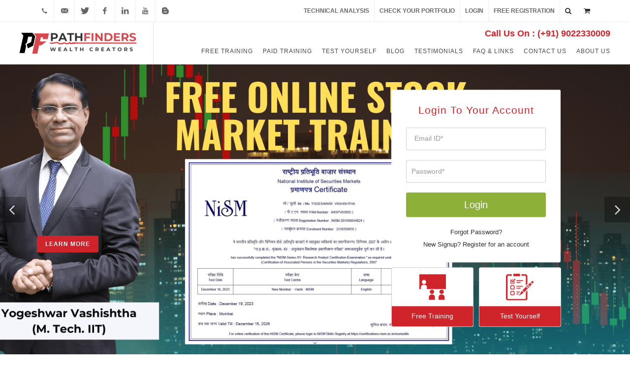

--- FILE ---
content_type: text/html; charset=utf-8
request_url: https://pathfinderstrainings.in/
body_size: 33583
content:


<!DOCTYPE html >
<html>
<head><meta charset="utf-8" /><title>
	Learn Stock Market & Algo Trading Online with Pathfinders
</title><meta name="keywords" content="stock market courses India, share market classes near me, online trading course, stock market classes near me,
stock trading courses, stock market courses online,
stock market courses for beginners, stock market trading courses, free stock market webinars, share market courses online, stock market courses online,
stock trading courses for beginners, best stock market courses, online share market classes, stock market courses near me, share market course near me, online trading classes, free share market course" /><meta name="description" content="Live stock market training from the best in the business. Join our FREE webinar and learn more about our share market training courses in Mumbai, India" /><meta class="viewport" name="viewport" content="width=device-width, initial-scale=1.0, maximum-scale=1.0, user-scalable=no" /><meta http-equiv="X-UA-Compatible" content="IE=edge, chrome=1" />


    <!-- Favicon -->
    

    <!--[if lt IE 9]>
    <script src="https://oss.maxcdn.com/libs/html5shiv/3.7.0/html5shiv.js"></script>
    <script src="https://oss.maxcdn.com/libs/respond.js/1.4.2/respond.min.js"></script>
	<link rel="stylesheet" href="Shared/css/ie/ie8.css" />
    <![endif]-->
    <style>
        .mfp-close-btn-in .mfp-close {
            display: none;
        }
    </style>
	<!-- Facebook Pixel Code -->

<script>

!function(f,b,e,v,n,t,s)

{if(f.fbq)return;n=f.fbq=function(){n.callMethod?

n.callMethod.apply(n,arguments):n.queue.push(arguments)};

if(!f._fbq)f._fbq=n;n.push=n;n.loaded=!0;n.version='2.0';

n.queue=[];t=b.createElement(e);t.async=!0;

t.src=v;s=b.getElementsByTagName(e)[0];

s.parentNode.insertBefore(t,s)}(window, document,'script',

'https://connect.facebook.net/en_US/fbevents.js');

fbq('init', '141047676489722');

fbq('track', 'PageView');

</script>

<noscript><img height="1" width="1" style="display:none"

src="https://www.facebook.com/tr?id=141047676489722&ev=PageView&noscript=1"

/></noscript>

<!-- End Facebook Pixel Code -->


<!-- Global site tag (gtag.js) - Google Analytics -->

<script async src="https://www.googletagmanager.com/gtag/js?id=UA-31922059-1"></script>

<script>

  window.dataLayer = window.dataLayer || [];

  function gtag(){dataLayer.push(arguments);}

  gtag('js', new Date());

 

  gtag('config', 'UA-31922059-1');

</script>


</head>
<body class="stretched">
    <form method="post" action="./" onsubmit="javascript:return WebForm_OnSubmit();" id="form1" autocomplete="off">
<div class="aspNetHidden">
<input type="hidden" name="__EVENTTARGET" id="__EVENTTARGET" value="" />
<input type="hidden" name="__EVENTARGUMENT" id="__EVENTARGUMENT" value="" />
<input type="hidden" name="__VIEWSTATE" id="__VIEWSTATE" value="bhqfyZc9Gouivrizx/48tK7mVHJrjhYCgCnBWBSWaPtfNSutZpKdJJVDHs1nZNVSXqwSMIpaBAqfxO2WKjOKaZNKh9gPdiSM7mLQ3imaksSvOKPgfZuw/JZn3lrFlf52o7/6d9hBAgEgo2FCq8j5x4uSfUBs6968AgvgGetWStdGJSW6Lhx1CfKYwGbP9Q0u3XdQe8o47jEySH11h9e9UU0K2PF0c51t/fKDIFZUT8+uCbS/9FxF2XBkq35/d6IIF/T+vVaXYOLGGf4AMLEBFG3nEC1r8b8G/3npv0TbVwp0jtvuI2lKh6Qlip/HTGc1XKgkRF3bzhzcosc6XIG0Sx8MKRm+23VyF4R1veR/NHZJlrBdtGJV/WdSiVkoOJcoc96Jl664jtAxcPYtZDhi3AuDw0CgdeIsil0WeMY4x1UDHuL278sxAUvcRmqLSyiAq0HHbvc6cmVsMD4jAMApxbxQGTJ7ThncAKOJtCPPfoW8DTaP8MNdjq/E314BFFjVTfuf8PflUxOstBZAgAf2wOtuylO6V4Ben3gAnQoDdErwfQCuNwiSTV++x31xacVqH65zybGrHPNFixZxFWXvmcClUzLQOe6y0AJqHAMg54IHiBoUEoT4xuOlXt8NYbY8He+Z03IvEGe5QBH/yjWg7cw8tI88a0x7Eg2w/UPrsxw+9KvkcK+GbHhIEfTnZT8827TMf627QFbmD0loEy/5mJ+OXIN7ElG1ke0OjVl2m1zs+nvDL9J1s4O3SiM1rI3vEQ6V3rtCWCUguseyhSN1iw8AHqArpx2hSTuYhrU4BJobK7aAbVFBEIOqEKws8uT7PWoHgSJVRgkmBLXi7GUjeNqGtPNNIPxpJmFCLQbABosv6mLypDhi9JQ6hsBjZTaYikfD1OiXxg4q/4z8W8+rI7v2MlUVjozTDltG5ioFFH04hk5wjmS5Sz+whYTsMc5G9eB1WBQNdl+broWRGz6wmmvK2SXlpbdhfNPREPcSE2E7qbREqQcluCngvpuWWeXqwMPDZU3lfD3yR2vggMfwyBzGbZ2r5X737tntJOtSm4FaRi/p25kYxtcTFVghAC4/BZuLcpCkNZJPDXU0uEhq0zTNuhiXVMQ3JwRO+xF2Ju5wnyseIGu+Z15ED/iutAQ4srpxIw8aWedCTfXk7Mjsda8F94nCPw2QrZ4i7GSEltaaajaXye6FdnBiKnMuVbsZfDa/ybD1HmsJonRPf5Nm4Gs6a/wKEbQ3/j76rOUf++N+RJvslwiilC5Iyx7wm7F4d+tEprZhVbHUCAhVjiyG81hhsMBzK+7IqRRj70ep0ZjJKpcA3B+9bFXbbtYeXu3gAGE/j5xz0NmbxKh3VEY+pH1HkIRGH0lbjXyrZOYQtD/ToRJzz2wemLPeeNrqRDLEL6lv0k95z0Kf0OSZjtQkq4NslccwIzVNN6chI63HWg1l5IlzKLf3KNZRDXGVOy/kPRLZYzNETUUPBDXgfW21sCfUM6OJ4XAeF9BlYmu8Kaka1/[base64]/urlz7XfXmYMn+PdtuAHblfBbEETuo1nbxCWplFuk7ZcdH+DDNqZijN4RuZtozD3fE4rossrCmvmV3qcX+p+10qHTCLYeGwf2xWJt9lMu0DaqNDpW2KCwGbGq1/QlOThPHSmT+pwTOVs41UKashw1L6n8BhKdzntVAYcPopMYtEGkHWHbuvUVi7EWzaftwRrkyUDfUUhiaJIKVwAjammUOLL66k4XGgw2xEIR0FvK7y/CtXjqXuR4NKUi3BndfzuMYlQpGjA0alRy14OC0pfmkvCvHtlMS4hRxTDn4dUHzZcGOwsrQLHShdABq81ySUiiEZS/YQiV7lJbK8pncRXloJmKRGFnynt+o8B/ikoGbbzcqoSNL6zf/[base64]/8FQgQyfXV2Oj7yJtDFqOV+DzSaEDgYybd+TStt0+5dD+bFjLBd94iy3nun4RZVwhsfoPRvnaN1Qh+AK89crPLoZEi2S1VvEE7webiV1K00IiaCL45dp/MTdiYDL1WxrMZFjmEN5W03Sb0444oNmCB2WI/brerZcT4BPxcYSBkomq7cWdrjqCgp/5jvWYt8iWfAEsSwkRMv5+vhqqgCfzI/eO2R+1pBAdO7AeTNvYNjJCSa2X3vD/vJvC5sJ4Rf7Rr2c7p3slvAjdfyQpsKtIpK9l1iUe7++YtFfbcgduMQbI3zsEDi3gGqyHoZlWvr83Ms3Xva9r2PAykI5+2kID82hM+vpr8/91aHFQUXwYc96wUBBfepuLhktDFwjQ8RLrWtL2x//tJZi0ppkkU4iax+yLHk38sPsljfeO9n/hLhqaK8C8SXjneZyv33GHpyrhddxRhKiV6vs9C0F2VGXOPn6oYpW6jTIXup8h6nmwaOgqNzhHtV6pjnWWDdHCoVhKPTQiqcnVoA6OLmwKgPNgUh6GCqNnXk5Np7Ag+694RCm0iBlMQhwaSp97fIqjC1znieWLollVWHfKfCgjOYn/tdi6CcrL34vhfvnLAtWL5eJbdkKwtYpH1F88utZD3bFLkB1Ab0Gc9GQg+2BX/gRmrnblGhk+nzKh6nLgof0d+4kB5ZlyNmgvXe9ZZKdjCpQbStpgIHnbFwd6lU94u+V8Z1MgwDLRb3CGODKLDK1+GtydXlvpB6jl3STdR2ukqrYfvoMw8A02AKmFnwNjAOFL27aaVLF9mYuMFRRaVcuIQ85ZWpeJ0ieOTSpM4YANtHWNSttOekPyrZfe/UfUq3zY/4L9wgc20YTyauSqND8lb267tJn5LQ67aIfe4nuOjCymK7y69tnGbC2CfNr0va3CZIvwjWmasNczJGKAMVi00QdeIiYDFmpK7d8qGOvjR/nEMTsd7TQqHfpIdgaXXItYARxmxZT2/w22X0q668/pDVinKIOxTWmi/Xw1h55AzT/P6Jfm/a1928x5jk72XLBjsHt9Wl95Xs2VXHSjQSiijXTCnSpkCx+EJIi4esgpEOCYAq4vkh2lJYjiKeaswq/rWZzi/E+BkCRH4TR324ajwcjX42xbVQy2qMWABKmVVZ48xp7CKlgkCgmECFCkAJGDD3n3BAlDXOcQ1kAHgAkPa67QTKn2dwYOTrTkw+rl+rPL4Zouocj7cNJv0Zj82YRI/YJiyJunsxdovJiUr2YkAlIo0JLNe7WX3wmBvNhlCDfKMfxTpabFD7QD05ojU+1hzIdYSY2r880WGNTWNsaJg9dlTdeaxefPvJHyOuHnbLMrDkVQrRCJITiDTzEPcvbB9uhhKnl25b6mtZpe4YfGZOYCeF4BypxXeA2YMSvpTPXdBIItYrJ7teHaW+OYW5iahI0AsO9/tu2T3b3L76qusqK/DQD2hiSIcZKmzL9bF7cyOfWea9nJIkFJDP1iCV0XEbcFg7J+ExYO7j1y9hSRUQ3tpY8HEklwzgR4pos28wN/KGp8AzIKCiy4ZCQehpe8RVhrcPnMxaiXUHfuqSplDkkFMbRMCNoGcgpi0myy15GImRwXo9eaO4hFbMZepgRj5KY94lZzEkjMzUDSBun37MDdEBruPVy3azwgybf/9AOfuM0k+yE3r+VLJItWSsFyvY4HmXYaAV7Yyf7E7zOLQWKUgEJU4RQCs6U4vfNeAa/pwL9JxDbla4Xb12XKSAaLZ/LwZnIRA+qKExEhLSlCqDqHBQkf/9uvek80y9CaP4fh/ByAMY7rsff1ZjAbAr2S6ro7NYkvznZos6h4aLnxS5l67H7LvKTW7p2ZuVynQLVCFfZkXhkb+vYLK1cOpqj+SG6+89dxdVGInrEmFYtFzVWgI4eQUzvB6X8Ehi0Reop1GbVwvP9fY0UwWHGfHLsC5tZuSb5Zi2/M54rH2+Y4/fx1xHvXsfXLr4Jarhr+MZZBtN8i4TWxjpa5b+9BibFVtlsM0C1jOnipTJDsNj98C5U2tFnXZgrI59NGyu0h8xxu140V/vcWRlwytOPO/ERe0JX6Yh2agUJFNZQz2Ov+iub5HUiugsUov8VmaoKpWS1b8xH1mOqdKR/utZYcp59tK6msU68O+8TjVQj6dQpq6VV1QpztQq5rLzl5Zct5MvTbcSrbr7MJ9eWnAi+1acFVIsFoMb5CO+qNd7zoQo4AMiV1hM8LDgYUSkMWrrS53JskaioOry8GecQwiRJA4TYuNzqdIMwMcDAhx27wbHu2xf5sntsR0/dKw3owGMudZyUPW752M0TsqmFyzryc+qXi0NdKYO8MqKLs/P6INC9O5nhAs0UB/ZV3XLd5DwIGDAL0dK5hRfZ2b5/uDLcXvdE/yfOoE8PiJxePT74ssdclEGQhvR+vCKkfn+iYK4xo/Wi2HMnWVBfFEEMIAGdFDdpnZpdM6AUvgKBheDWRC0au/jVMohyzzGYvhRzWk6mKK3/ORPBxKlw5W4JnLL0vLdo+ZJKqxJTk2rNuN7UkUfBdoQndyen6471EWeCXJEdmec0UIkkQhfA4cVroYLpxd761RpncFuPNweaAouYLjLs3mpLxxzs1bb3VhSsZBMzgHwnNN3LRv5IY9yDEt3sXu/NkXQCHE/49WoBWQLxJy8CHW4q2L+2Bv/a0o8KPKDpypKblhGCmwcr8JggnQNmcBALCjc+G6iY5COmRrAdcFeBNVTJSEH/lGhp/c/+a+HnlDRWpCh7t3hC3d6XbKgxb1mVwYSBKoK+++IMoKib/C6iODS3TLPgkhCTaq4EoZGqeacEWr1e+nmLTycZ6CBBplCOq96fqDZsvSzGK3trUxSdINyMBMR+aqPVL/heLVN7xRHgP2OP73nS7+kU6sq7MFzT0VfEWivbsMG9S/3E8xHN6FWBA1nbxb0dxL8zlP25n4Zg5gxwYr1iDQBc6o8Ox7gLnoUfrQ8PM3coSNdNHlKEWBG0SymaUR/OXQpk+A16Vzn+7BQGuiyzYSgiMS5U2YgGPwh5KIkFRKp2EZdxHpB34Ek3QLv23k1nQg9hL0dtLyRsx50F1hM+mo8GON4u5BA84XOGUlQXnUyG16hpPm9fp/0fDo7PK/w8hVqcAxPyHxU4j3zWD5Sk71sXn1ot8nryj0Bpv2IP7TViuWpLtxNDD6RO0uFH/f8PGeMbsWoYbzmzGAGQ0VoPQ9LDQWy3o9SNln3oLakayCTjo+C1po0vqPVo3LxgqxbEA8ldmUhqej15sqSwi6U8ro9UaS8FFEGexGLh9FeOTiO46ct/99Rb4HaAG9ikX/V/2L1h9BdsthaX0xfo0p2TKoUIq0Yv6SStAE0x0hQYK6Lwp8vKyWHraSwFIESmpXNAW9RBycfyhUDC/wJJC2VEOXM9oAMFP+Tmuixc61WzIxhVH5npbZ94zuI6h75qryDUEwiZtVfZ056SgxQXFksMUvSxN0dDn3W4o2TNSvCUZvpVddrRcG3V3c3uOdpMP/Zi1FFXK5ViC6oeXFCoBqC5f/ja/QiEZeoMofzGiJmDtM/[base64]/tPGb6/cVl4Sj+9R7F0YA4BUiREnjLkzqji/XK4/kz1nxQzXWRyXM+rylc+1FeQx9SzwBpYcFnlqDAzbl48L7D31nhlc5zFZLv2Yh/OSKRIg4IVw4Yc6NhaZtZaYEYK1FS6JNBFGOIr5ogCpUySV90LfHqozR12aMkXNDRDP3ZFdt+BhiSF9sKEXqywR984+TsGNx8r/WpzJITG+dw7APEkzO8Bip6i46NcnmJAXwQd2qLFMGa9nlpPLQqr2q/daKNcoO3hT4AkKNUlV8y6AR8ksi4zRSuEdbGA2yKrkbSsvNteEjGMvshwExwmgNvqt7ZJ6D6bB3SpAbWid9Cx8gkRGRYVIHH1Ump6rt6+488Wos0kcRK22CFjpWmlCCu/lVFPm7M6iCfFCIuehTNHqp4Q2nHEnPpsWJ546hSkfbFU+csZ9qYkNrp6U1G24+dKt9zf6iuu65iBsOUdPbBH4Ix/hIBSSELm70qfomrs6HT+wautKJmRbycytR9JAyjaZSSVQ5R2WRhE4vy6RkRFCxPtpZDmHXKLso4nhd2u/[base64]/aG1WFl37ny9g5W7NHjcsyCC2EmXTV6rDN1GdmzspRnFpI8IBhVus6mEFY7KPD3m08xX/wz4zIxWV4rN1OWF1ITjnTlXj20PF25zJdoaRvvFH78xcgHScpYphDprCo2nFoKAR++30UnyhXlGCz9Ilw0SrCrFxgEUr+Xoos9he0/qqqZyyIm1G2W8+Hwf4rc6O3Px01wnExleoH8nUW4JXYBqIoJFiFWwxprTxI/yNy5od6tYnGwni3ygQFPez5tunbUEEwbc1FeWgpLqn7e2j3dnl5swUgGeSXuQaqHOwbw84IVONlTk7M9bpRk0dqw/dNG3eHY69RAhAiHJHM5iSdKfk+OtWsxBHILKwiba+bmxN+2p6AAmrFl7OOKYk7jPSC42NoQ6oT3E8YJ/VYvixj+umBQ7e7yI0TCGo3I86SLj6SeEjZPJc1QNoLDkjXlkHztKW1lOuMQcrDUwSmBqv852wTnWHUwmwv3dpT0c2UAUc+ZAc24dat3BCYoUAEnMVOYBOSB7TWnX5YWEF8hgaP15ytWWDUnd3rJeL9Ax8jpYvkoY0jDT+n7wYwy/aMpIFhqLZTXc3I9ZEmuixS90sOZVqfT23yXgAeBRedumqo0QPHnlaUfPNI+jbDR9Lu8NgV85AvcAdqBt+hlhMbq58OmQyKLNWGboTXTfjQnf+xgdpnXGAPsH7NY0O7JgycWeScSeK2vA2SQK1Bw/yCJSiYxoHe9lKL4miV8om23mRSb6ULH+VD/Ds8wvALJIQA+XJQd1JXTaSa5uw1Sx/8KWhshcitae2UZ1r2A78eQNzMKcW6LpgoS9RwET/dGOADPZ7gduBwTqTHi0FZLiiDWMkTH1C0g+nBSqv4UtzEy1LsUkMHArPfJ6NxHxgWypP0Jp9jhh0muJcetpUVtu5GytcStdf7XhXtkVab9eRZMyw9iSiCoCWlKQUndGzoYz1oIpZ2PqPLOdbsPlNYnlAoj92OeunhGVVMF2a11wnW+GMPHZdReTVzM3ijNmBx/BLPSbpYgY1B/XfOxKDyStSZqzOJXweCQzms1X3jdT+BIOVpr/e5pLGR5i8f9wbN596slr2i8faxHBhLZwBz10hLl+AJoehP7tlmbtmL5zFEgrdIWSiW8ZUtZk+/z0+/zTJbyUny0mIl4ppVMzuR3AGqDGf+dOb7QbDhMJB6m39/pYOHJRQTYEx7juPvMXWU/aG7bAPD4JdK3wl3TqBnYRNmFIQLDjPGuLJshGYECtdiDA7t0CN0Zom4GjnGnKlVQYGrQ2DOrybM/[base64]/QgsrxfRI604wdnQu7wQge38aSLbllcrxs6t9avbTfjkaNjDGbGklvhfBUc7EWbaZT1K0/Xo/2lQ7xwW+5yZY2/9+b7VW2OIHPlD0/LgB50rIwzHaA3TUwCtEiaV3NM11sdSHOo6jUlc1VKKuMdIQcJBRnlwSHtkyqVPv1kHexjAHh6wSqn/oIhmlhRWboKctEJzcW5+AEsPMxa1hI+IcVs8GhOcANsF2jcut3aEnfGphQ9skHZUoisXFbaUTDrNd0Zu6lSYz3RaiqwXaAncONs9nGD43/oTll29fjv25LDgEn8nnmp+ue/PIYlXknIlmMb5I4HlpaJIIhG3rTnX/ecERHbpi+ScsnKLCM9Eqv0/ji8xhsffzoWKyT4lwGVWpoL6cmskkJytCt/9Q01Ho24uR4mOvQoz9R6xGyN5KLUSf/Gt6Q6PAbaFfEWzEI9xy8kiR8rv8NsKiWF0fFaQTNQgqaa30sEAxtzv2y6NGuthGF+57TyUw8kjYZ1ItJ4Rc3fx30/3GqP4MTpU0nYHkwQokshyGl0Fj0FxKQyZMj96FPOJb1Ah7S2EfH/Mtm3N1y2558TiOIvwtR1e/j7nHZrlV7sR7nl1EpkBrgAEJOOrWAsZeYd4rYaRc1Wh60EDGlE9XeNepaO2ga1hPwSZZnBl7OCHkb0XrJwn5ghQqLlfzio7fn9eQx4LzoZEbJ/H6iDwadlUoOfpjfJQi7/1RNgihVrVzps/ZHfgaYmywaOWb/[base64]/AFdasmCceSv/Ds5N+ifbeoQS9gHu96awgFPYe6uvJPUmpOSf2ID6iboyoZvmWSNQQ6uawbqTkcdhjKIvtSzMjB3wjw/Tt9TOPeq+FSDPLE9qNSd8okF1/GkfGBShIROv55254hwlzt9yUaJOE9icCrXeGabtr+tvaVNPN84SNV9fYq7y6bDO2rpX1oPxohljL5P9S/ezIrcatBJ2XvqG921h2sa3++bq6WBHim8SDZtcvupy/ycgwtXfs94nTuhPr6c3PlF+pvqqb8jMlzftD7/YACPKeKjH1RfiLfMvgrT0NotU9Sx4Bg+nRmNt3y89VT5xzyCV9/ht1CNzqV6UrYYHvoX+L6L4FsszOVNGYfA5k+ZX7m2uvRJaAwNxgARHpSX8uIPVrjDWwVYoYM7z4+7Bs2ZtaxoEFm2wiJd7reyOIbTneZXkaiFZQmuO+y2/JY/t5LBiHi+bFTWC2wN87t6EvEZmFATPlVbHmjBqKuO7d8/W75AQz2ndrH1yRqzIlJuBh1VafyekYgnE40pMwjnx/xh6pQZWbeE1npPp+5n/JAfSd6Q20VLVfxg2+7T/m5CSpLeLliaB8IAXVgg0vrORns9bKybA6OWr705fN31/aihzhQWWP4Kp6xQgWma7OPXyzUK4hdbaJgowYRbEysh751INNA8r9oIsfmwEUuFg4cDsc6/CUrjj83YUXo+q493g5Tvgffk9KJXMJHEPGSGj0EJoX+snFj5TGm9373+RbhoNCaSH7WKnGbhol8yI+h8h2ZlmKneoXKIlj81boFQAXe9Z4U1do3TOydArj5owr7QLq+p50fpSrJVMj3bL2pO4DQUA5xV0iL4BSHmZiAgv+U7mD/9wyeMaJpLXeJVg9SGwyH9gGDvLLJTrLkglpiW1iot3Ez9rkrq1vRRuRvfRny+O6gj3HH4Tqz7XY2anXsP1Ka8ZnMaCAwq2CdKFTEvSj2NnqJowWcJdfhD5lpgvA9/l5mBQJ8UlE1ftcQ2ZQzMdqy3AR2iXP/sNybZybQRlJIzjQKZqrlQVpTEAp5Knxa8PDxJFoWftYciMAw98IxlPbNkaCGR1apSfqihpbg51m6ptUmFzDT55fwaBdOhv5YupIiXn0igRn8+g4xdZZLagCNkdkSge0OmtpLe/+Ms6ZQrG36zJvL8fmPLk5O/jMkMjWGJcMKCSZXbmaAZp+DYnSptrI/TagPmoLyF0zCMoib3h/smyq8l0BYhRp/fvoUFBRWKl6/rxEYQ9QGgDEk1xEso/t78Y5qHoj5fewlVCwomMpdSC4+ilu/jh5EqHfgL8k5QowxXu/Iinc/F0CBcBn0V1OtcGGOzPuD9xNKbkMD8qhmp3Q3+ur4iupf3MEpFkF2UR/I7sUqYbzoTm1kS9sLYXjhSHxkf31PSlf8ZH1vQI9tT2/wQnKhIPq22Jbiw2fSMNq5nrHP8tlHc06J8FFVFlzZRPqZAIxWVhQe6sPwEMTM2nuEp2LlAgpRf5NZ5re6/lkVc4WM6UBgU5Yst2+PX7Y0mI6Y6lU92wqsQy63skXyBm8pEOTEjAVeh3PlImiz0/a7wC04UAv7Ok2dTR7gzv4/h2StGEB4H+nGWF2fsg97ubhwz1sstgs7hzcR7l7MmUxGvG7n/u0ZQQnYgk+oacQA2eIuPROBdwjmLcswJhKkWIbZgKZbloz7hdEmSeFDO+0Zw3zW1rLSDM/YiYhlaaEFV3MNRdz2YMwJAuBVg510qJDRrbAKlHuVfbukFtq1HWvPDWs1CyM+Lb1U5jOizAgfP4GlpnGANM/bHWKyJI46ZxjBLuGoDlH/aqEHmEyoxMzCH0zIrt3hwrC+ens/j7n6zzyhTh0XSAPlvkhfS8i3Xjy1BPv0qHWiKj4PAE68Xo2tfPIn6RwSoSXQXLq0NhkpilWLB/5352SaugMZe86EEf3UkvIhvdLL5i4aR2Uk1/divYSzVpIGLhHN/Sn8YPkc3ff/Bh3hz1IS6CW7lcL+hThnKhsEGK/H1/rHm64u1kkH7QdG5qe5Y4R54C9U757cFnvbZn49RrQhb8RdfjeQ49jAszghLyKi7A1g4E9G9x/MzDxptKIck8490gEiD34JCPgs5riOGk3VwDwgDWY/CvqQjlNU6Jf03huOOX0VcRXvqD/bXT3VCty9JqSTU9j3EiZK5o/i5dwpOshwTLKMBS+1W5FQpi5qZg7kyDdfzAWlvnlsdGwvDTYJMi+4au1UThMm2fqtPWXKM9LCt12JXRjRBtXlD4a1t/6Apl3kvb+RitDPIRdUEYIV8B6YfQCIw1QH3SzoA7tohTzkDYusaiXZ2Lgw8+SAvcRIfWwF1i9xI8Vm6p3cMdidzToTi2vXQeQ5WjX5drPF95uh9LPD82MwRjGpOyuTHAeumAwJM7Y/jr5ONMeae3csEnN4z5Cl6ZBhTKESqOKxMX9i3vocrqZC+WKm9smXQaCVVL+3zk20MxQ6ySAXZaNqe5eG/pbvUK4ERp/pXp6zYAqpo1HqtFSLuEPGk8W3/B6ZI4W59Y2bJNE2myI5UaIUdNmiu7b5Fqw1qA6TAh64bJ+bOkaR1S+O+N8wW+4OPTLaGQhcbNN4Jt+vTZiLj30v3Agvaf9qV2dwdWCsLk/JcKQvWyvScGgmGM9acywf+WtFANR1Sgj5xvd4xBEpkrGD6FSl5jR7RikO0mWGY2Z950kq3YurNKDc0zUnA4DjUohw/XQF4uEUgceDH8OeTvuk7YwmdkJqEpKvzikVLXNl5y+HAjbSXhmZxOgN0=" />
</div>

<script type="text/javascript">
//<![CDATA[
var theForm = document.forms['form1'];
if (!theForm) {
    theForm = document.form1;
}
function __doPostBack(eventTarget, eventArgument) {
    if (!theForm.onsubmit || (theForm.onsubmit() != false)) {
        theForm.__EVENTTARGET.value = eventTarget;
        theForm.__EVENTARGUMENT.value = eventArgument;
        theForm.submit();
    }
}
//]]>
</script>


<script src="/WebResource.axd?d=pynGkmcFUV13He1Qd6_TZFa6-DKtWVTD1aJ23IXTmyudVoLDM0yCpkHFL5r2rBRJlFZrsv0-SA7WoHuX5GnOwA2&amp;t=638901526200000000" type="text/javascript"></script>


<script src="/ScriptResource.axd?d=nv7asgRUU0tRmHNR2D6t1J1H7sVuQVl8R3dzvaWMBelbgV21koRv7wQcHb5CqTsX-CXZcgHnQw4681Eu4sCPhGGdBGN4GjMHejvPDqwc-ylg3NiQWg4EO5XOblx144u16sSmDP7rWSMJT6GbYJneVg2&amp;t=ffffffffdb0bd779" type="text/javascript"></script>
<script src="/ScriptResource.axd?d=NJmAwtEo3Ipnlaxl6CMhvk_PeI6BSYIyu0NDA1TPkleIKpa_6kDsE-Ssoy6UTkCocXA1k9zvPY9UOFAZZ_4_Q3v8y46yow9qT6sVBKsNSJNGDroULBWaR45sliNg9XgM0OmAxEXlgoUfrKEmx63R9qZ4OfnUHtPReCgJpj-P7WY1&amp;t=345ad968" type="text/javascript"></script>
<script src="/ScriptResource.axd?d=dwY9oWetJoJoVpgL6Zq8ONgV3JtS4xYBXzPWuHrDdm62yrYjBvpT7HGQmUkhoNT-cxhRC8OtRyviUHooU2hvo2-LLy8deSSBVSY1vicSlqYyVlnF36vpWWc77Z2OXum2FZiYrOl5b7NRaTMc-Kts1PbFtNSfCdPwvfPOoiGI_Ys1&amp;t=345ad968" type="text/javascript"></script>
<script type="text/javascript">
//<![CDATA[
function WebForm_OnSubmit() {
if (typeof(ValidatorOnSubmit) == "function" && ValidatorOnSubmit() == false) return false;
return true;
}
//]]>
</script>

<div class="aspNetHidden">

	<input type="hidden" name="__VIEWSTATEGENERATOR" id="__VIEWSTATEGENERATOR" value="CA0B0334" />
	<input type="hidden" name="__EVENTVALIDATION" id="__EVENTVALIDATION" value="JdO/sbPAQPutsF0byOkT0HOSOsMDKEPKbrEIsh34Bx4w8W6scGTgrs0zHb8H0lI0gDHW7ZxQ6yK+XPcTHbLJyaEY+ZtTjYLPjxW2U1oWRIyJJx6OzKuqDU2vsCfunxqu87nyluhPghhV1CxmUS2A1TOd0QSEkPOb8m4ljgCYUpu8/ckXV+G7SFae+LJu67OWAGXMpoTZxU3IQTCuxFZJt0MZ531148eDCV2cGMnSQKaNAUwRRjFQpEx0RjP9f/cJE0RUuxVWx8eDAA3AVs3dmMdPp63Eb3gQmp4ijvvexkHhmgWWCzsuwEnVn/mLXk9s9nWkirc00ByeVQlIV659dQ==" />
</div>
        <!--[if lt IE 8]>
            <p class="browserupgrade">You are using an <strong>outdated</strong> browser. Please <a href="http://browsehappy.com/">upgrade your browser</a> to improve your experience.</p>
        <![endif]-->

        <script src="https://pathfinderstrainings.in/js/jquery-1.10.2.min.js"></script>

        <!-- Font -->
        <link rel='stylesheet' href='https://fonts.google.com/specimen/Open+Sans?selection.family=Open+Sans:400,400i,600,700,800' />
        <link rel="stylesheet" href="https://pathfinderstrainings.in/theme/css/bootstrap.css" type="text/css" />
        <link rel="stylesheet" href="https://pathfinderstrainings.in/theme/css/dark.css" type="text/css" />
        <link rel="stylesheet" href="https://pathfinderstrainings.in/theme/css/font-icons.css" type="text/css" />
        <link rel="stylesheet" href="https://pathfinderstrainings.in/theme/css/animate.css" type="text/css" />
        <link rel="stylesheet" href="https://pathfinderstrainings.in/theme/css/magnific-popup.css" type="text/css" />
        <link rel="stylesheet" href="https://pathfinderstrainings.in/theme/style.css" type="text/css" />
        <link rel="stylesheet" href="https://pathfinderstrainings.in/theme/css/responsive.css" type="text/css" />
        <link href="https://pathfinderstrainings.in/ThemeApp/fonts/fontawesome-free-5.0.13/css/fontawesome-all.css" rel="stylesheet" />
        <link href="https://pathfinderstrainings.in/Scripts/footable/css/footable-custom.css" rel="stylesheet" />
        <link rel="stylesheet" href="https://pathfinderstrainings.in/ThemeApp/frontend/theme-custom.css" type="text/css" />
        
        <link type="text/css" href="https://pathfinderstrainings.in/Scripts/Datepicker/css/blitzer/jquery-ui-1.8.21.custom.css"
            rel="stylesheet" />

        
        <script type="text/javascript">
//<![CDATA[
Sys.WebForms.PageRequestManager._initialize('ctl00$scriptmanager1', 'form1', ['tctl00$UpdatePanel_Master','UpdatePanel_Master','tctl00$ContentPlaceHolder1$UpdatePanel_Login','ContentPlaceHolder1_UpdatePanel_Login'], [], [], 90, 'ctl00');
//]]>
</script>


        <!-- Document Wrapper
    ============================================= -->
        <div id="wrapper" class="clearfix">

            <!-- Top Bar
        ============================================= -->
            <div id="top-bar">

                <div class="container clearfix">

                    <div class="col_half nobottommargin header-top-left">

                        <!-- Top Social
                    ============================================= -->
                        <div id="top-social">
                            <ul id="ul_headerSocialLink" class="clearfix"><li><a href='tel:(+91) 9022330009' class='si-call'><span class='ts-icon'><i class='icon-call'></i></span><span class='ts-text'>(+91) 9022330009</span></a></li><li><a href='mailto:pathfinders@pathfinderstrainings.in' class='si-email3'><span class='ts-icon'><i class='icon-email3'></i></span><span class='ts-text'>pathfinders@pathfinderstrainings.in</span></a></li><li><a href='https://twitter.com/trainingspath' target='_blank' class='si-twitter'><span class='ts-icon'><i class='icon-twitter'></i></span><span class='ts-text'>Twitter</span></a></li><li><a href='https://www.facebook.com/pathfinderstraining' target='_blank' class='si-facebook'><span class='ts-icon'><i class='icon-facebook'></i></span><span class='ts-text'>Facebook</span></a></li><li><a href='https://www.linkedin.com/in/yogeshwar-vashishtha-50950351/' target='_blank' class='si-linkedin'><span class='ts-icon'><i class='icon-linkedin'></i></span><span class='ts-text'>Linkedin</span></a></li><li><a href='https://www.youtube.com/user/pathfinderstraining' target='_blank' class='si-youtube'><span class='ts-icon'><i class='icon-youtube'></i></span><span class='ts-text'>Youtube</span></a></li><li><a href='https://pathfinderstraining.com' target='_blank' class='si-blogger'><span class='ts-icon'><i class='icon-blogger'></i></span><span class='ts-text'>Blogger</span></a></li></ul>
                        </div>
                        <!-- #top-social end -->
                    </div>

                    <div class="col_hal nobottommargin header-top-right">

                        <!-- Top Links
                    ============================================= -->
                        <div class="top-links">
                            <div id="UpdatePanel_Master">
	
                                    <ul class="sf-js-enabled clearfix" style="touch-action: pan-y;">
                                        <li><a href="https://pathfinderstrainings.in/technical-analysis.aspx">Technical Analysis</a></li>
                                        <li><a href="https://pathfinderstrainings.in/check-portfolio.aspx">Check Your Portfolio</a></li>
                                        <li id="li_MasterLogin"><a href="https://pathfinderstrainings.in/login.aspx">Login</a></li>
                                        <li id="li_MasterRegister"><a href="https://pathfinderstrainings.in/registration.aspx">Free Registration</a></li>
                                        
                                        <li>
                                            <div class="clearfix">
                                                <div id="top-search"><a onclick="javascript:showSearchPopup();"><i class="icon-search3"></i><i class="icon-line-cross"></i></a></div>
                                                <div id="top-cart"><a href="https://pathfinderstrainings.in/cart.aspx"><i class="icon-shopping-cart"></i></a></div>
                                            </div>
                                        </li>
                                    </ul>
                                    <input type="submit" name="ctl00$Button_MasterLogOut" value="" id="Button_MasterLogOut" style="display: none;" />
                                    <input type="submit" name="ctl00$Button_UpdateMasterGuestCartCount" value="" id="Button_UpdateMasterGuestCartCount" style="display: none;" />
                                    <input type="hidden" name="ctl00$hdn_GuestUser" id="hdn_GuestUser" />
                                
</div>
                        </div>
                        <!-- .top-links end -->

                    </div>

                </div>

            </div>
            <!-- #top-bar end -->
            <!-- Header
        ============================================= -->
            <header id="header" class="transparent-header full-header" data-sticky-class="not-dark">

                <div id="header-wrap">

                    <div class="container clearfix">

                        <div id="primary-menu-trigger"><i class="icon-reorder"></i></div>

                        <!-- Logo
                    ============================================= -->
                        <div id="logo">
                            <a href="https://pathfinderstrainings.in/default.aspx" class="standard-logo" data-dark-logo="https://pathfinderstrainings.in/ThemeApp/frontend/images/pathfinders_logo.png">
                                <img src="https://pathfinderstrainings.in/ThemeApp/frontend/images/pathfinders_logo.png" alt="Pathfinders"></a>
                            <a href="https://pathfinderstrainings.in/default.aspx" class="retina-logo" data-dark-logo="https://pathfinderstrainings.in/ThemeApp/frontend/images/pathfinders_logo.png">
                                <img src="https://pathfinderstrainings.in/ThemeApp/frontend/images/pathfinders_logo.png" alt="Pathfinders"></a>
                        </div>
                        <!-- #logo end -->
                        <!-- Primary Navigation
                    ============================================= -->
                        <nav id="primary-menu">
                            <div class="call-us-on">
                                Call Us On :
                                <span id="lbl_HeaderCallUs">(+91) 9022330009</span>
                            </div>
                            <ul id="ul_menu"><li><a target='_self'href='https://pathfinderstrainings.in/training/freetrainings.aspx' ><div>Free Training</div></a></li><li><a target='_self'href='https://pathfinderstrainings.in/training/paidtrainings.aspx' ><div>Paid Training</div></a></li><li><a target='_self'href='https://pathfinderstrainings.in/testyourself.aspx' ><div>Test Yourself</div></a></li><li><a target='_blank'href='http://pathfinderstraining.com/' ><div>Blog</div></a></li><li><a target='_blank'href='https://pathfinderstrainings.in/testimonials.aspx' ><div>Testimonials</div></a></li><li><a target='_self'href='https://pathfinderstrainings.in/faq.aspx' ><div>FAQ & Links</div></a></li><li><a target='_self'href='https://pathfinderstrainings.in/contact.aspx' ><div>Contact Us</div></a></li><li><a target='_self'href='http://www.pathfinderstrainings.in/faq.aspx' ><div>About Us</div></a></ul>
                        </nav>
                    </div>

                </div>

            </header>
            <!-- #header end -->

            <!-- body-->
            <div class="clearfix"></div>
            <div>

                

    <link rel="stylesheet" href="https://pathfinderstrainings.in/theme/css/swiper.css" type="text/css" />

    <section class="clearfix homepage">

        <div id="slider" class="slider-element slider-parallax swiper_wrapper full-screen">
            <div class="slider-parallax-inner">
                <div class="swiper-container swiper-parent">
                    <div id="ContentPlaceHolder1_div_SliderContainer" class="swiper-wrapper" style="background-image:url(https://pathfinderstrainings.in/images/homepageslider/black-modern-bold-stock-market-tutorial-youtube-thumbnail--1920-x-740-px---26-.png);">
                    </div>
                    <div class="slider-arrow-left"><i class="icon-angle-left"></i></div>
                    <div class="slider-arrow-right"><i class="icon-angle-right"></i></div>
                </div>

                <a href="#" data-scrollto="#content" data-offset="100" class="dark one-page-arrow"><i class="icon-angle-down infinite animated fadeInDown"></i></a>

            </div>
        </div>

        <div class="landing-form-overlay clearfix home-login">
            <div id="ContentPlaceHolder1_UpdatePanel_Login">
	
                    <div id="ContentPlaceHolder1_Div_DefaultLoginForm" class="landing-wide-form clearfix">
                        <div class="heading-block nobottommargin nobottomborder">
                            <h2>Login To Your Account</h2>
                        </div>
                        <div style="margin-top: 20px;"></div>
                        <div id="ContentPlaceHolder1_PanelLogin" onkeypress="javascript:return WebForm_FireDefaultButton(event, &#39;ContentPlaceHolder1_Button_Login&#39;)">
		
                            <div class="col_full" style="margin-bottom: 0px !important" id="Dv_Control_LoginEmail">
                                <input name="ctl00$ContentPlaceHolder1$txt_LoginEmail" type="text" id="ContentPlaceHolder1_txt_LoginEmail" tabindex="1" autocomplete="off" class="form-control required form-control-lg not-dark" placeholder="Email ID*" />
                                <span id="ContentPlaceHolder1_CV_LoginEmail" style="display:none;"></span>
                            </div>
                            <div class="control-validation-message" style="min-height: 20px;"><span id="Span_LoginEmail_Invalid">Invalid email id</span></div>
                            <div class="col_full" id="Dv_Control_LoginPassword">
                                <input name="ctl00$ContentPlaceHolder1$txt_LoginPassword" type="password" id="ContentPlaceHolder1_txt_LoginPassword" tabindex="2" autocomplete="off" class="form-control required form-control-lg not-dark" placeholder="Password*" />
                                <span id="ContentPlaceHolder1_CV_LoginPassword" style="display:none;"></span>
                            </div>
                            <div class="col_full nobottommargin clearfix">
                                <div id="div_login_btn" tabindex="3" class="btn btn-lg btn-green btn-block nomargin" onclick="javascript:loginClick();">
                                    Login
                                </div>
                            </div>
                            <div style="min-height: 20px;">
                                <input type="submit" name="ctl00$ContentPlaceHolder1$Button_Login" value="" onclick="javascript:loginDisable();WebForm_DoPostBackWithOptions(new WebForm_PostBackOptions(&quot;ctl00$ContentPlaceHolder1$Button_Login&quot;, &quot;&quot;, true, &quot;vgLogin&quot;, &quot;&quot;, false, false))" id="ContentPlaceHolder1_Button_Login" style="display: none;" />
                                <div id="ContentPlaceHolder1_UpdateProgress_Login" style="display:none;">
			
                                        <div class="horizontal-loader" style="height: 20px; padding: 2px 0px;">
                                        </div>
                                    
		</div>
                                <div id="Div_LoginInvalidUserErrorMessage" style="display: none;">
                                    <div class="message-error-font" style="text-align: center; padding: 2px 0px;">
                                        Incorrect email or password.
                                    </div>
                                </div>
                                <div id="Div_LoginUserNotActivateErrorMessage" style="display: none;">
                                    <div class="message-error-font" style="text-align: center; padding: 2px 0px;">
                                        Your account is not active.
                                    </div>
                                </div>
                                <div id="Div_UserAlreadyLoggedInErrorMessage" style="display: none;">
                                    <div class="message-error-font" style="text-align: center; padding: 2px 0px;">
                                        You are already logged in from another system.
                                    </div>
                                </div>
                            </div>
                        
	</div>
                        <div class="forgot-password">
                            <a href="https://pathfinderstrainings.in/forgot-password.aspx">Forgot Password?
                            </a>
                        </div>
                        <div class="new-signup">
                            <a href="https://pathfinderstrainings.in/registration.aspx">New Signup? Register for an account
                            </a>
                        </div>
                    </div>


                    <input type="submit" name="ctl00$ContentPlaceHolder1$Button_ShowLoginForm" value="" id="ContentPlaceHolder1_Button_ShowLoginForm" style="display: none;" />
                    <input type="hidden" name="ctl00$ContentPlaceHolder1$hdn_GuestUser" id="ContentPlaceHolder1_hdn_GuestUser" />
                
</div>

            <div class="clearfix landing-block">
                <a href="https://pathfinderstrainings.in/training/freetrainings.aspx" class="landing-training-block">
                    <div align="center">
                        <img src="https://pathfinderstrainings.in/ThemeApp/frontend/images/Free_Training.png" alt="Free Training">
                        <div class="text-block">
                            Free Training
                        </div>
                    </div>
                </a>
                <a href="https://pathfinderstrainings.in/testyourself.aspx" class="landing-training-block">
                    <div align="center">
                        <img src="https://pathfinderstrainings.in/ThemeApp/frontend/images/test_yourself.png" alt="Test Yourself">
                        <div class="text-block">
                            Test Yourself
                        </div>
                    </div>
                </a>
            </div>

        </div>
    </section>

    <!-- Content
        ============================================= -->
    <section id="content">
        <div class="">
            <div class="clear"></div>

            <div id="ContentPlaceHolder1_div_CallToAction1" class="promo promo-dark promo-full">
                <div class="container clearfix">
                    <h3 id="ContentPlaceHolder1_h3_CallToAction1_desc">Mr. Yogeshwar (M-Tech-IIT) Webinar on Stock Market Trading & Investing </h3>
                    <a href="https://pathfinderstrainings.in/trainingdetail/mr.-yogeshwar-m-tech-iit-webinar-on-stock-market-trading-and-investing-with-3-free-winning-strategies-40.aspx" id="ContentPlaceHolder1_a_CallToAction1_button" class="button button-xlarge button-rounded black" target="_blank">Check Now!</a>
                </div>
            </div>

            <div class="container clearfix">
                <div class="center home_who_we_are">
                    <div class="heading-block">
                        <h2 id="ContentPlaceHolder1_h2_whoweare_header">WHO WE ARE</h2>
                        <span id="ContentPlaceHolder1_span_whoweare_description" class="description">Unlock the potential for earnings through our online stock market trading course. While seasoned traders thrive, beginners may face challenges, but at Pathfinders Trainings, we turn challenges into opportunities. Our stock market training programs empower you with techniques for profitable trading in the Indian stock, commodity, and Forex markets. Led by Mr. Yogeshwar (M.Tech. IIT), a professional trader with two decades of experience, Pathfinders Trainings offers both free and paid online/offline stock market training. Gain control over your savings and embark on a journey to become a successful trader and investor.</span>
                    </div>
                    <h2 id="ContentPlaceHolder1_h2_whoweare_video_header" class="header">Unlock Financial Freedom! Free Stock Market Training by Yogeshwar Vashishtha (M.Tech.IIT)</h2>
                    <div class="video-container">
                        <div id="ContentPlaceHolder1_div_whoweare_video" class="video"><iframe width="560" height="315" src="https://www.youtube.com/embed/SIjEJDn3vsU?si=oOX0wVTXKcr3W-wY" title="YouTube video player" frameborder="0" allow="accelerometer; autoplay; clipboard-write; encrypted-media; gyroscope; picture-in-picture; web-share" referrerpolicy="strict-origin-when-cross-origin" allowfullscreen></iframe></div>
                    </div>
                    <span id="ContentPlaceHolder1_span_whoweare_bottom_description" class="bottom-desc">unlock your potential
<br><br>

<b><h1>Pathfinders Online Stock Market Training by Yogeshwar (M.Tech. IIT) in Pathfinders Trainings are</h1></b><br>

1. Pathfinders Online Stock Market Training by Yogeshwar Vashishtha (M.Tech.IIT)
 &nbsp &nbsp <br>

2. Pathfinders Online Technical Analysis Training  <br>        &nbsp &nbsp

3. Pathfinders Online Market Profile Training  <br> &nbsp &nbsp
<br><br>


Disclaimer:
Pathfinders Trainings is an educational platform.We do not provide investment advice, stock tips, or trading recommendations. All programs are strictly for educational purposes.

#stock market courses online, #stock market courses for beginners, #stock market courses online free


<script type="text/javascript">
_linkedin_partner_id = "172283";
window._linkedin_data_partner_ids = window._linkedin_data_partner_ids || [];
window._linkedin_data_partner_ids.push(_linkedin_partner_id);
</script><script type="text/javascript">
(function(){var s = document.getElementsByTagName("script")[0];
var b = document.createElement("script");
b.type = "text/javascript";b.async = true;
b.src = "https://snap.licdn.com/li.lms-analytics/insight.min.js";
s.parentNode.insertBefore(b, s);})();
</script>
<noscript>
<img height="1" width="1" style="display:none;" alt="" src="https://px.ads.linkedin.com/collect/?pid=172283&fmt=gif" />
</noscript>

<!-- Global site tag (gtag.js) - Google Ads: 1005006515 --> <script async src="https://www.googletagmanager.com/gtag/js?id=AW-1005006515"></script> <script> window.dataLayer = window.dataLayer || []; function gtag(){dataLayer.push(arguments);} gtag('js', new Date()); gtag('config', 'AW-1005006515'); </script>

<script async src="https://pagead2.googlesyndication.com/pagead/js/adsbygoogle.js?client=ca-pub-9526433266823049"
     crossorigin="anonymous"></script>
<!-- Google tag (gtag.js) New -->
<script async src="https://www.googletagmanager.com/gtag/js?id=G-97NZ9FSTDH"></script>
<script>
  window.dataLayer = window.dataLayer || [];
  function gtag(){dataLayer.push(arguments);}
  gtag('js', new Date());

  gtag('config', 'G-97NZ9FSTDH');
</script></span>

                    <div style="margin-top: 20px;">
                        <a href="https://pathfinderstrainings.in/contact.aspx" class="button button-large button-rounded red">CONTACT US</a>
                    </div>
                </div>
            </div>

            <div class="nobottommargin row other-link-block">
                <div class="container clearfix">
                    <div class="row other-link clearfix" id="div_homepage_otherlinks">
                    </div>
                </div>
            </div>

            <div class="parallax dark nobottommargin" style="background-image: url('https://pathfinderstrainings.in/ThemeApp/frontend/images/home-testi-bg.jpg'); padding: 50px 0px;" data-bottom-top="background-position:0px 300px;" data-top-bottom="background-position:0px -300px;">

                <div class="heading-block center nobottommargin">
                    <h3>Our Experience with Pathfinders</h3>
                </div>

                <div class="fslider testimonial testimonial-full" data-animation="fade" data-arrows="false">
                    <div class="flexslider">
                        <div class="slider-wrap" id="div_homepage_testimonial">
                        </div>
                    </div>
                </div>

            </div>

            <div class="row common-height home-event-block">
                
                <div class="col-lg-4 dark col-padding ohidden" style="background-color: #34495e;">
                    <div>
                        <div>
                            <h3 class="uppercase" style="font-weight: 600;">Latest Market Insights</h3>
                        </div>
                        
                                <div class="clearfix">
                                    <div class="homepage-market-name">
                                        <a id="ContentPlaceHolder1_LV_LatestMarket_lnk_Trade_0" href="javascript:__doPostBack(&#39;ctl00$ContentPlaceHolder1$LV_LatestMarket$ctrl0$lnk_Trade&#39;,&#39;&#39;)">Pathfinders Best Trade Of The Day – Mon - 19 Jan 26 – Rs 108635</a> 
                                    </div>
                                </div>
                                <div class="homepage-market-seperator"></div>
                            
                                <div class="clearfix">
                                    <div class="homepage-market-name">
                                        <a id="ContentPlaceHolder1_LV_LatestMarket_lnk_Trade_1" href="javascript:__doPostBack(&#39;ctl00$ContentPlaceHolder1$LV_LatestMarket$ctrl1$lnk_Trade&#39;,&#39;&#39;)">Pathfinders Best Trade Of The Day – Fri - 16 Jan 26 – Rs 131259</a> 
                                    </div>
                                </div>
                                <div class="homepage-market-seperator"></div>
                            
                                <div class="clearfix">
                                    <div class="homepage-market-name">
                                        <a id="ContentPlaceHolder1_LV_LatestMarket_lnk_Trade_2" href="javascript:__doPostBack(&#39;ctl00$ContentPlaceHolder1$LV_LatestMarket$ctrl2$lnk_Trade&#39;,&#39;&#39;)">Pathfinders Best Trade Of The Day – Wed - 14 Jan 26 – Rs 59087</a> 
                                    </div>
                                </div>
                                <div class="homepage-market-seperator"></div>
                            
                        
                    </div>
                    <div id="ContentPlaceHolder1_div_besttrade" class="homepage-event-showall">
                        <a href="https://pathfinderstrainings.in/besttrade.aspx">Show all</a>
                    </div>
                </div>
                <div class="col-lg-4 dark col-padding ohidden" style="background-color: #e74c3c;">
                    <div>
                        <div>
                            <h3 class="uppercase" style="font-weight: 600;">Upcoming Events</h3>
                        </div>
                        
                                <div class="clearfix">
                                    <div class="homepage-event-img">
                                        <img alt="Pathfinders Online 2 Months Online Stock Market & Algorithmic Trading Mastery Program by Yogeshwar Vashishtha M.Tech.IIT" src='https://pathfinderstrainings.in/images/CourseEventWebinar/new11.jpg' />
                                    </div>
                                    <div class="homepage-event-outer">
                                        <div class="homepage-event-name" onclick="window.location.href='https://pathfinderstrainings.in/trainingdetail/pathfinders-online-2-months-online-stock-market-and-algorithmic-trading-mastery-program-by-yogeshwar-vashishtha-m.tech.iit-282.aspx'">Paid - Pathfinders Online 2 Months Online Stock Market & Algorithmic Trading Mastery Program by Yogeshwar Vashishtha M.Tech.IIT</div>
                                        <div class="homepage-event-date">17/01/2026 To 16/03/2026 </div>
                                    </div>
                                </div>
                                <div class="homepage-event-seperator"></div>
                            
                        
                    </div>
                    <div id="ContentPlaceHolder1_div_EventShowall" class="homepage-event-showall">
                        <a href="https://pathfinderstrainings.in/calendar.aspx">Show all</a>
                    </div>
                </div>
            </div>

        </div>

        <div class="row">
            <div class="col-lg-6 col-md-12">
                <div class="masonry-thumbs grid-5" data-big="1" data-lightbox="media" id="div_homepage_gallery">
                </div>
            </div>
            <div class="col-lg-6 col-md-12">
                <div class="col_one_third nobottommargin center counter-block">
                    <div class="counter-inner-block">
                        <img alt="" src="https://pathfinderstrainings.in/ThemeApp/frontend/images/chart.png" />
                        <div class="counter counter-small"><span id="ContentPlaceHolder1_span_experience_data" data-from="1" data-refresh-interval="50" data-speed="2000" data-to="20"></span></div>
                        <h5>Years of experience</h5>
                    </div>
                </div>
                <div class="col_one_third nobottommargin center counter-block">
                    <div class="counter-inner-block">
                        <img alt="" src="https://pathfinderstrainings.in/ThemeApp/frontend/images/graduaction.png" />
                        <div class="counter counter-small"><span id="ContentPlaceHolder1_span_student_data" data-from="1" data-refresh-interval="50" data-speed="2000" data-to="56000"></span></div>
                        <h5>Happy Students</h5>
                    </div>
                </div>
                <div class="col_one_third nobottommargin center counter-block">
                    <div class="counter-inner-block">
                        <img alt="" src="https://pathfinderstrainings.in/ThemeApp/frontend/images/members.png" />
                        <div class="counter counter-small"><span id="ContentPlaceHolder1_span_followers_data" data-from="1" data-refresh-interval="50" data-speed="2000" data-to="100000"></span></div>
                        <h5>Followers</h5>
                    </div>
                </div>
            </div>
        </div>
       

    </section>
    <!-- #content end -->


    <script type="text/javascript">

        var Timeout = 10000;//milisec
        var hideLoginMsgTimeout;

        $(window).on('load', function () {
            bindHomepageSlider();
            bindHomepageOtherLink();
            bindHomepageTestimonial();
            bindHomepageGallery();
        });

        $(window).on('resize', function () {
            var t = setTimeout(function () {
                initHomepageOtherLink();
            }, 500);
        });



        function bindHomepageSlider() {
            var HomepageSlider_Array = new Array();
            var HomepageSlider = "";
            var urlcall = "https://pathfinderstrainings.in/PathfindersNewService.svc/GetHomepageSlider";
            jQuery.ajax({
                type: "GET",
                contentType: "application/json; charset=utf-8",
                url: urlcall,
                async: true,
                timeout: Timeout,
                beforeSend: function () {
                    //Showloader
                },
                complete: function () {
                    //hideloader
                },
                dataType: "jsonp",
                error: function (xhr, status, err) {

                },
                success: function (response) {
                    if (response.indexOf("Error") != -1) {

                    }
                    else {
                        HomepageSlider_Array = response;
                        for (var i = 0; i < HomepageSlider_Array.length; i++) {
                            HomepageSlider = HomepageSlider + "<div class='swiper-slide' style='background-image: url(https://pathfinderstrainings.in/images/homepageslider/" + HomepageSlider_Array[i]["homeslider_bgimg"] + ");'>";
                            HomepageSlider = HomepageSlider + "<div class='container clearfix'>";
                            HomepageSlider = HomepageSlider + "<div class='slider-caption slider-caption-left'>";
                            HomepageSlider = HomepageSlider + "<h2 data-caption-animate='fadeInUp'>" + HomepageSlider_Array[i]["homeslider_header"] + "</h2>";
                            HomepageSlider = HomepageSlider + "<p class='d-none d-sm-block' data-caption-animate='fadeInUp' data-caption-delay='200'>" + HomepageSlider_Array[i]["homeslider_desc"] + "</p>";
                            if (HomepageSlider_Array[i]["homeslider_flgdetailbtn"] == true) {
                                if (HomepageSlider_Array[i]["lnk_external_flg"] == true) {
                                    HomepageSlider = HomepageSlider + "<div class='d-none d-sm-block' data-caption-animate='fadeInUp' data-caption-delay='200'><a target='_blank' class='button button-small button-rounded red' href='" + HomepageSlider_Array[i]["homeslider_btnlink"] + "' >" + HomepageSlider_Array[i]["homeslider_btntext"] + "</a></div>";
                                }
                                else {
                                    HomepageSlider = HomepageSlider + "<div class='d-none d-sm-block' data-caption-animate='fadeInUp' data-caption-delay='200'><a target='_self' class='button button-small button-rounded red' href='" + HomepageSlider_Array[i]["homeslider_btnlink"] + "' >" + HomepageSlider_Array[i]["homeslider_btntext"] + "</a></div>";
                                }
                            }
                            HomepageSlider = HomepageSlider + "</div></div></div>";
                        }
                        $("#ContentPlaceHolder1_div_SliderContainer").html(HomepageSlider);
                        initHomepageSlider();
                    }
                }
            });
        }

        function initHomepageSlider() {
            SEMICOLON.slider.init();
        }

        function bindHomepageGallery() {
            var HomepageGallery_Array = new Array();
            var HomepageGallery = "";
            var urlcall = "https://pathfinderstrainings.in/PathfindersNewService.svc/GetHomepageGallery";
            jQuery.ajax({
                type: "GET",
                contentType: "application/json; charset=utf-8",
                url: urlcall,
                async: true,
                timeout: Timeout,
                beforeSend: function () {
                    //Showloader
                },
                complete: function () {
                    //hideloader
                },
                dataType: "jsonp",
                error: function (xhr, status, err) {

                },
                success: function (response) {
                    if (response.indexOf("Error") != -1) {

                    }
                    else {
                        HomepageGallery_Array = response;
                        for (var i = 0; i < HomepageGallery_Array.length; i++) {
                            HomepageGallery = HomepageGallery + "<a href='https://pathfinderstrainings.in/images/AlbumPhotos/" + HomepageGallery_Array[i]["homegallery_img"] + "' data-lightbox='gallery-item' title='" + HomepageGallery_Array[i]["homegallery_title"] + "'><img class='image_fade' src='https://pathfinderstrainings.in/images/AlbumPhotos/" + HomepageGallery_Array[i]["homegallery_img"] + "' alt='" + HomepageGallery_Array[i]["homegallery_title"] + "' /></a>";
                        }
                        $("#div_homepage_gallery").html(HomepageGallery);
                        initHomepageGallery();
                    }
                }
            });
        }

        function initHomepageGallery() {



            SEMICOLON.widget.masonryThumbs();
            SEMICOLON.initialize.imageFade();
            var $lightboxGalleryEl = $('[data-lightbox="media"]');
            $lightboxGalleryEl.each(function () {
                var element = $(this);

                if (element.find('a[data-lightbox="gallery-item"]').parent('.clone').hasClass('clone')) {
                    element.find('a[data-lightbox="gallery-item"]').parent('.clone').find('a[data-lightbox="gallery-item"]').attr('data-lightbox', '');
                }

                if (element.find('a[data-lightbox="gallery-item"]').parents('.cloned').hasClass('cloned')) {
                    element.find('a[data-lightbox="gallery-item"]').parents('.cloned').find('a[data-lightbox="gallery-item"]').attr('data-lightbox', '');
                }

                element.magnificPopup({
                    delegate: 'a[data-lightbox="gallery-item"]',
                    type: 'image',
                    closeOnContentClick: true,
                    closeBtnInside: false,
                    fixedContentPos: true,
                    mainClass: 'mfp-no-margins mfp-fade', // class to remove default margin from left and right side
                    image: {
                        verticalFit: true,
                        titleSrc: 'title'
                    },
                    gallery: {
                        enabled: true,
                        navigateByImgClick: true,
                        preload: [0, 1] // Will preload 0 - before current, and 1 after the current image
                    },
                    callbacks: {
                        open: function () {
                            var magnificPopup = $.magnificPopup.instance;
                            setTimeout(function () {
                                $(".mfp-container").swipe({
                                    swipeLeft: function (event, direction, distance, duration, fingerCount) {
                                        //console.log("swipe right");
                                        magnificPopup.next();
                                    },
                                    swipeRight: function (event, direction, distance, duration, fingerCount) {
                                        //console.log("swipe left");
                                        magnificPopup.prev();
                                    },
                                });
                            }, 500);
                        },
                        close: function () {

                        }
                    }
                });
            });
        }

        function bindHomepageTestimonial() {
            var HomepageTestimonial_Array = new Array();
            var HomepageTestimonial = "";
            var urlcall = "https://pathfinderstrainings.in/PathfindersNewService.svc/GetHomepageTestimonials";
            jQuery.ajax({
                type: "GET",
                contentType: "application/json; charset=utf-8",
                url: urlcall,
                async: true,
                timeout: Timeout,
                beforeSend: function () {
                    //Showloader
                },
                complete: function () {
                    //hideloader
                },
                dataType: "jsonp",
                error: function (xhr, status, err) {

                },
                success: function (response) {
                    if (response.indexOf("Error") != -1) {

                    }
                    else {
                        HomepageTestimonial_Array = response;
                        for (var i = 0; i < HomepageTestimonial_Array.length; i++) {
                            HomepageTestimonial = HomepageTestimonial + "<div class='slide'><div class='testi-image'><a><img src='https://pathfinderstrainings.in/images/testimonials/" + HomepageTestimonial_Array[i]["hometestimonial_img"] + "' alt='" + HomepageTestimonial_Array[i]["hometestimonial_clientname"] + "'></a></div>";
                            HomepageTestimonial = HomepageTestimonial + "<div class='testi-content'>";
                            HomepageTestimonial = HomepageTestimonial + "<p>" + HomepageTestimonial_Array[i]["hometestimonial_desc"] + "</p>";
                            HomepageTestimonial = HomepageTestimonial + "<div class='testi-meta'>" + HomepageTestimonial_Array[i]["hometestimonial_clientname"] + "<span>" + HomepageTestimonial_Array[i]["hometestimonial_companyname"] + "</span></div></div></div>";
                        }
                        $("#div_homepage_testimonial").html(HomepageTestimonial);
                        initHomepageTestimonial();
                    }
                }
            });
        }

        function initHomepageTestimonial() {
            SEMICOLON.widget.loadFlexSlider();
        }

        function bindHomepageOtherLink() {
            var HomepageOtherLink_Array = new Array();
            var HomepageOtherLink = "";
            var urlcall = "https://pathfinderstrainings.in/PathfindersNewService.svc/GetHomepageOtherLinks";
            jQuery.ajax({
                type: "GET",
                contentType: "application/json; charset=utf-8",
                url: urlcall,
                async: true,
                timeout: Timeout,
                beforeSend: function () {
                    //Showloader
                },
                complete: function () {
                    //hideloader
                },
                dataType: "jsonp",
                error: function (xhr, status, err) {

                },
                success: function (response) {
                    if (response.indexOf("Error") != -1) {

                    }
                    else {
                        HomepageOtherLink_Array = response;
                        for (var i = 0; i < HomepageOtherLink_Array.length; i++) {
                            if (i == 0) {
                                if (HomepageOtherLink_Array.length == 1) {
                                    HomepageOtherLink = HomepageOtherLink + "<div class='col-lg-7 horizontal-center'>";
                                }
                                else {
                                    HomepageOtherLink = HomepageOtherLink + "<div class='col-lg-7'>";
                                }

                            }
                            else if (i == 1) {
                                HomepageOtherLink = HomepageOtherLink + "<div class='col-lg-5'>";
                            }
                            else {
                                HomepageOtherLink = HomepageOtherLink + "<div class='col-lg-4'>";
                            }
                            if (HomepageOtherLink_Array[i]["lnk_external_flg"] == true) {
                                HomepageOtherLink = HomepageOtherLink + "<a class='bg-block' target='_blank' href='" + HomepageOtherLink_Array[i]["homeotherlink_btnlink"] + "' style='background-image: url(https://pathfinderstrainings.in/images/homepageotherpages/" + HomepageOtherLink_Array[i]["homeotherlink_bgimg"] + ");'>";
                            }
                            else {
                                HomepageOtherLink = HomepageOtherLink + "<a class='bg-block' target='_self' href='" + HomepageOtherLink_Array[i]["homeotherlink_btnlink"] + "' style='background-image: url(https://pathfinderstrainings.in/images/homepageotherpages/" + HomepageOtherLink_Array[i]["homeotherlink_bgimg"] + ");'>";
                            }
                            HomepageOtherLink = HomepageOtherLink + "<div class='vertical-middle dark center'><div class='heading-block nomargin noborder'>";
                            HomepageOtherLink = HomepageOtherLink + "<h3 class='capitalize'>" + HomepageOtherLink_Array[i]["homeotherlink_title"] + "</h3>";
                            HomepageOtherLink = HomepageOtherLink + "<span class='desc'>" + HomepageOtherLink_Array[i]["homeotherlink_shortdesc"] + "</span>";
                            HomepageOtherLink = HomepageOtherLink + "</div></div><div class='button button-large button-rounded red'>Know More</div></a></div>";
                        }
                        $("#div_homepage_otherlinks").html(HomepageOtherLink);
                        initHomepageOtherLink();
                    }
                }
            });
        }

        function initHomepageOtherLink() {
            var $verticalMiddleEl = $('.vertical-middle');
            if ($verticalMiddleEl.length > 0) {
                $verticalMiddleEl.each(function () {
                    var element = $(this),
                        verticalMiddleH = element.outerHeight();
                    element.css({ position: 'absolute', top: '50%', width: '100%', paddingTop: '0', paddingBottom: '0', marginTop: -(verticalMiddleH / 2) + 'px' });
                });
            }
        }


        function CVF_LoginEmail(sender, args) {
            args.IsValid = false;
            if (args.Value == "") {
                args.IsValid = false;
                $("#Span_LoginEmail_Invalid").css("display", "none");
                $("#Dv_Control_LoginEmail").addClass("error");
            }
            else {
                if (validateEmail(args.Value)) {
                    args.IsValid = true;
                    $("#Span_LoginEmail_Invalid").css("display", "none");
                    $("#Dv_Control_LoginEmail").removeClass("error");
                }
                else {
                    args.IsValid = false;
                    $("#Span_LoginEmail_Invalid").css("display", "block");
                    $("#Dv_Control_LoginEmail").addClass("error");
                }
            }
        }

        function CVF_LoginPassword(sender, args) {
            args.IsValid = false;
            if (args.Value == "") {
                args.IsValid = false;
                $("#Dv_Control_LoginPassword").addClass("error");
            }
            else {
                args.IsValid = true;
                $("#Dv_Control_LoginPassword").removeClass("error");
            }
        }

        //function use to validation email
        function validateEmail(email) {
            var re = /^(([^<>()[\]\\.,;:\s@\"]+(\.[^<>()[\]\\.,;:\s@\"]+)*)|(\".+\"))@((\[[0-9]{1,3}\.[0-9]{1,3}\.[0-9]{1,3}\.[0-9]{1,3}\])|(([a-zA-Z\-0-9]+\.)+[a-zA-Z]{2,}))$/;
            return re.test(email);
        }

        function loginClick() {
            document.getElementById("ContentPlaceHolder1_Button_Login").click();
        }

        function btnCallBack() {
            $("#div_login_btn").removeClass("disabled");
            $("#div_login_btn").attr("onclick", "javascript:loginClick();");
        }

        function loginDisable() {
            if (sessionStorage.getItem("CART_GUEST_USER") != null && sessionStorage.getItem("CART_GUEST_USER") != "") {
                var cartUser = sessionStorage.getItem("CART_GUEST_USER");
                $("#ContentPlaceHolder1_hdn_GuestUser").val(cartUser);
            }
            else {
                $("#ContentPlaceHolder1_hdn_GuestUser").val("");
            }
            hideLoginErrorMsg();
            clearTimeout(hideLoginMsgTimeout);
            if (Page_ClientValidate("vgLogin")) {
                $("#div_login_btn").addClass("disabled");
                $("#div_login_btn").removeAttr("onclick");
            }
        }

        function updateGuestUserSession() {
            if (sessionStorage.getItem("CART_GUEST_USER") != null && sessionStorage.getItem("CART_GUEST_USER") != "") {
                sessionStorage.removeItem("CART_GUEST_USER");
            }
        }

        function redirectToVarification(url) {
            if (sessionStorage.getItem("CART_GUEST_USER") != null && sessionStorage.getItem("CART_GUEST_USER") != "") {
                sessionStorage.removeItem("CART_GUEST_USER");
            }
            window.location = "https://pathfinderstrainings.in/verification.aspx?auth=" + querystrig;
        }

        function showLoginErrorMsg(ErrorType) {
            if (ErrorType == "INACTIVE") {
                $("#Div_LoginUserNotActivateErrorMessage").css("display", "block");
                hideLoginMsgTimeout = setTimeout(function () { hideLoginErrorMsg() }, 5000);
            }
            else if (ErrorType == "FAIL") {
                $("#Div_LoginInvalidUserErrorMessage").css("display", "block");
                hideLoginMsgTimeout = setTimeout(function () { hideLoginErrorMsg() }, 5000);
            }
            else if (ErrorType == "USERALREADYLOGIN") {
                $("#Div_UserAlreadyLoggedInErrorMessage").css("display", "block");
                hideLoginMsgTimeout = setTimeout(function () { hideLoginErrorMsg() }, 5000);
            }
        }

        function hideLoginErrorMsg() {
            $("#Div_LoginInvalidUserErrorMessage").css("display", "none");
            $("#Div_LoginUserNotActivateErrorMessage").css("display", "none");
            $("#Div_UserAlreadyLoggedInErrorMessage").css("display", "none");
        }

        function showLoginForm() {
            document.getElementById("ContentPlaceHolder1_Button_ShowLoginForm").click();
        }


    </script>





            </div>
            <!-- body-->
            
            <!-- Footer
        ============================================= -->
            <footer id="footer" class="dark">
                <div class="container">
                    <!-- Footer Widgets
                ============================================= -->
                    <div class="footer-widgets-wrap clearfix">
                        <div class="row clearfix">
                            <div class="col-lg-5 col-md-12 first-block">
                                <div class="row clearfix">
                                    <div class="col-lg-7 col-md-8 col-sm-6">
                                        <div class="widget clearfix">
                                            <img src="https://pathfinderstrainings.in/ThemeApp/frontend/images/pathfinders_logo_white.png" alt="Pathfinders" class="footer-logo">
                                            <p>
                                                <span id="lbl_FooterAboutUsDesc">Pathfinders Trainings specializes in helping you to become a professional trader and investor by learning how to trade the Indian stock, commodity and Forex markets on your own strength by learning and practicing fundamental analysis, technical analysis, risk management and psychology of trading.</span>
                                            </p>
                                            <div style="background: url('https://pathfinderstrainings.in/ThemeApp/frontend/images/world-map.png') no-repeat center center; background-size: 100%;">
                                                <abbr title="Phone Number"><strong>Phone:</strong></abbr>&nbsp;<span id="lbl_footerPhone">(+91) 9022330009</span><br>
                                                <abbr title="Email Address"><strong>Email:</strong></abbr>&nbsp;<span id="lbl_footerEmail">pathfinders@pathfinderstrainings.in</span>
                                            </div>
                                        </div>
                                    </div>
                                    <div class="col-lg-5 col-md-4 col-sm-6">
                                        <div class="widget widget_links clearfix">
                                            <h4>Other Links</h4>
                                            <ul>
                                                <li><a href="https://pathfinderstrainings.in/meet-the-mentors.aspx">Meet the Mentors</a></li>
                                                <li><a href="https://pathfinderstrainings.in/faq.aspx">Faq's</a></li>
                                                <li><a href="https://pathfinderstrainings.in/sitemap.aspx">Site Map</a></li>
                                            </ul>
                                        </div>
                                    </div>
                                </div>
                            </div>
                            <div class="col-lg-7 col-md-12 second-block">
                                <div class="row clearfix">
                                    <div class="col-lg-6 col-md-6 col-sm-6">
                                        <div class="widget clearfix">
                                            <div id="post-list-footer">
                                                <div class="spost clearfix" align="center">
                                                    <div class="twitter-feed-outer">
                                                        <a class="twitter-timeline" href="https://twitter.com/trainingspath" data-widget-id="529263163582058496">Tweets by @trainingspath</a>
                                                        <script>    !function (d, s, id) { var js, fjs = d.getElementsByTagName(s)[0], p = /^http:/.test(d.location) ? 'http' : 'https'; if (!d.getElementById(id)) { js = d.createElement(s); js.id = id; js.src = p + "://platform.twitter.com/widgets.js"; fjs.parentNode.insertBefore(js, fjs); } }(document, "script", "twitter-wjs");</script>
                                                    </div>
                                                </div>
                                            </div>
                                        </div>
                                    </div>
                                    <div class="col-lg-6 col-md-6 col-sm-6">
                                        <div class="facebook-feed-outer">
                                            
                                            <div class="fb-page" data-href="http://www.facebook.com/pages/Yogeshwar-Vashishtha/437557466271653" data-height="260" data-small-header="false" data-adapt-container-width="true" data-hide-cover="false" data-show-facepile="true">
                                                <blockquote cite="http://www.facebook.com/pages/Yogeshwar-Vashishtha/437557466271653" class="fb-xfbml-parse-ignore"><a href="https://www.facebook.com/pages/Yogeshwar-Vashishtha/437557466271653">Pathfinders Trainings</a></blockquote>
                                            </div>
                                            <div id="fb-root"></div>
                                        </div>
                                    </div>
                                </div>
                            </div>
                        </div>
                    </div>
                    <!-- .footer-widgets-wrap end -->
                </div>

                <!-- Copyrights
            ============================================= -->
                <div id="copyrights">

                    <div class="container clearfix">

                        <div class="col_half">
                            Copyrights @ 2026 All Rights Reserved by Pathfinders Trainings.<br>
                            <div class="copyright-links">
                                
                                
                            </div>
                        </div>

                        <div class="col_half col_last tright">
                            <div id="div_footerSocialLink" class="fright clearfix"><a href='https://twitter.com/trainingspath' target='_blank' class='social-icon si-big si-borderless si-twitter'><i class='icon-twitter'></i><i class='icon-twitter'></i></a><a href='https://www.facebook.com/pathfinderstraining' target='_blank' class='social-icon si-big si-borderless si-facebook'><i class='icon-facebook'></i><i class='icon-facebook'></i></a><a href='https://www.linkedin.com/in/yogeshwar-vashishtha-50950351/' target='_blank' class='social-icon si-big si-borderless si-linkedin'><i class='icon-linkedin'></i><i class='icon-linkedin'></i></a><a href='https://www.youtube.com/user/pathfinderstraining' target='_blank' class='social-icon si-big si-borderless si-youtube'><i class='icon-youtube'></i><i class='icon-youtube'></i></a><a href='https://pathfinderstraining.com' target='_blank' class='social-icon si-big si-borderless si-blogger'><i class='icon-blogger'></i><i class='icon-blogger'></i></a></div>
                            <div class="clear"></div>
                        </div>

                    </div>

                </div>
                <!-- #copyrights end -->

            </footer>
            <!-- #footer end -->

            <a id="anchor_search" href="#div_searchpopup" style="display: none;"></a>
            <div id="div_searchpopup" class="mfp-hide" style="max-width: 800px; margin: auto;">
                <div>
                    <iframe src="https://pathfinderstrainings.in/iquicksearch.aspx" id="frmsearch" frameborder="0" style="overflow: hidden;" scrolling="no" height="40px" width="100%"></iframe>
                </div>
            </div>
        </div>
        <!-- #wrapper end -->
        <!-- Go To Top
    ============================================= -->
        <div id="gotoTop" class="icon-angle-up"></div>
        <script src="https://pathfinderstrainings.in/Scripts/QuickFlip2/jquery.quickflip.source.js"></script>
        <script src="https://pathfinderstrainings.in/theme/js/jquery.js"></script>
        <script src="https://pathfinderstrainings.in/theme/js/plugins/jquery.magnific.js"></script>

        <script src="https://pathfinderstrainings.in/theme/js/plugins.js"></script>
        <script src="https://pathfinderstrainings.in/Scripts/TouchSwipe-Jquery-Plugin-master/jquery.touchSwipe.min.js"></script>
        <script src="https://pathfinderstrainings.in/Scripts/Datepicker/js/jquery-ui-1.10.3.custom.min.js"></script>
        <script src="https://pathfinderstrainings.in/Scripts/footable/js/footable.js"></script>
        <script src="https://pathfinderstrainings.in/theme/js/functions.js"></script>
        <script src="https://pathfinderstrainings.in/Scripts/Readmore.js-master/readmore.js"></script>

        <!-- Go to www.addthis.com/dashboard to customize your tools -->
        <script type="text/javascript" src="//s7.addthis.com/js/300/addthis_widget.js#pubid=ra-5af523dcad8a4f89"></script>
        <script type="text/javascript">
            var addthis_config = {
                "data_track_clickback": true,
                "services_compact": "facebook,twitter,linkedin,google_plusone_share,email,whatsapp",
                "services_exclude": 'wechat,trello,tencent qq,retellity,exchangle,sina weibo,tumblr,dashboard,menu,compact,facebook_like,foursquare,google_plusone,pinterest,100zakladok,a97abi,addressbar,adfty,adifni,advqr,amazonwishlist,amenme,aim,aolmail,apsense,arto,baang,baidu,balatarin,balltribe,beat100,biggerpockets,bitly,bizsugar,bland,blogger,blogkeen,blogmarks,blurpalicious,bobrdobr,bonzobox,socialbookmarkingnet,bookmarkycz,bookmerkende,box,brainify,bryderi,buddymarks,buffer,camyoo,care2,foodlve,chiq,citeulike,classicalplace,google_classroom,cleanprint,cleansave,cndig,colivia,technerd,link,cosmiq,cssbased,delicious,diary_ru,digaculturanet,digg,diggita,digo,diigo,domelhor,douban,draugiem,dzone,edcast,efactor,mailto,embarkons,evernote,stylishhome,fabulously40,informazione,thefancy,fashiolista,favable,faves,favlogde,favoritende,favorites,favoritus,financialjuice,flipboard,folkd,thefreedictionary,fresqui,funp,gg,gmail,govn,goodnoows,google,googleplus,googletranslate,hackernews,hatena,gluvsnap,hedgehogs,historious,hootsuite,hotmail,w3validator,identica,ihavegot,indexor,instapaper,iorbix,irepeater,jamespot,jappy,jolly,kaevur,kaixin,kakao,ketnooi,kik,kindleit,kledy,latafaneracat,librerio,lidar,lineme,linkuj,livejournal,mymailru,margarin,markme,meinvz,memonic,memori,mendeley,meneame,mixi,moemesto,moikrug,mrcnetworkit,myspace,myvidster,n4g,naszaklasa,netlog,netvibes,netvouz,newsmeback,newsvine,nujij,nurses_lounge,odnoklassniki_ru,oknotizie,openthedoor,oyyla,packg,pafnetde,pdfonline,pdfmyurl,phonefavs,pinboard,pinterest_share,planypus,plaxo,plurk,pocket,posteezy,print,printfriendly,pusha,qrsrc,quantcast,qzone,reddit,rediff,redkum,renren,researchgate,safelinking,scoopat,scoopit,sekoman,select2gether,shaveh,shetoldme,skype,skyrock,slack,smiru,sodahead,sonico,spinsnap,yiid,startaid,startlap,studivz,stuffpit,stumbleupon,stumpedia,sulia,sunlize,supbro,surfingbird,svejo,symbaloo,taringa,telegram,tencentweibo,thewebblend,thisnext,tuenti,tulinq,twitthis,typepad,urlaubswerkde,viadeo,viber,virb,visitezmonsite,vk,vkrugudruzei,voxopolis,vybralisme,wanelo,internetarchive,sharer,webnews,domaintoolswhois,windows,wirefan,wishmindr,wordpress,raiseyourvoice,wykop,xanga,xing,yahoomail,yammer,yardbarker,yigg,yookos,yoolink,yorumcuyum,youmob,yummly,yuuby,zakladoknet,ziczac,zingme',
                "ui_click": "true"
            };
        </script>
        <style type="text/css">
            .at4m-listitem:nth-child(n+7) {
                display: none;
            }
        </style>

        <script type="text/javascript">

            // Removed IE support in this demo for the sake of simplicity
            (function () {
                if (!sessionStorage.length) {
                    localStorage.setItem('getSessionStorage', Date.now());
                };
                window.addEventListener('storage', function (event) {
                    if (event.key == 'getSessionStorage') {
                        localStorage.setItem('sessionStorage', JSON.stringify(sessionStorage));
                        localStorage.removeItem('sessionStorage');
                    } else if (event.key == 'sessionStorage' && !sessionStorage.length) {
                        var data = JSON.parse(event.newValue), value;
                        for (key in data) {
                            if (key == "CART_GUEST_USER") {
                                if (data[key] != "") {
                                    sessionStorage.setItem(key, data[key]);
                                    var cartGuestUser = sessionStorage.getItem("CART_GUEST_USER");
                                    $("#hdn_GuestUser").val(cartGuestUser);
                                    document.getElementById("Button_UpdateMasterGuestCartCount").click();
                                }
                                break;
                            }
                        }
                    }
                });
            })();
        </script>
        <script type="text/javascript">

            function updateMasterGuestCartCount() {
                if (sessionStorage.getItem("CART_GUEST_USER") != null && sessionStorage.getItem("CART_GUEST_USER") != "") {
                    var cartGuestUser = sessionStorage.getItem("CART_GUEST_USER");
                    $("#hdn_GuestUser").val(cartGuestUser);
                    document.getElementById("Button_UpdateMasterGuestCartCount").click();
                }
                else {
                    $("#hdn_GuestUser").val("");
                }
            }

            function logOut() {
                document.getElementById("Button_MasterLogOut").click();
            }

            function showDefaultLoginForm() {
                if (typeof showLoginForm === "function") {
                    showLoginForm();
                }
            }

            function showMyAccountMenu() {
                if ($("#div_myaccount").hasClass("top_myaccount_open")) {
                    $("#li_MasterMyAccount").removeClass("top_myaccount_open");
                    $("#div_myaccount").removeClass("top_myaccount_open");
                }
                else {
                    $("#li_MasterMyAccount").addClass("top_myaccount_open");
                    $("#div_myaccount").addClass("top_myaccount_open");
                }
            }

            function cartGusetListUpdate() {
                if (typeof guestCartList === "function") {
                    guestCartList();
                }
            }

            function showSearchPopup() {
                $('#anchor_search').magnificPopup({
                    type: 'inline',
                    preloader: false,
                    focus: '#div_searchpopup',
                    modal: false,
                    prependTo: 'form',
                    closeOnBgClick: true,
                    enableEscapeKey: 'true'
                });

                $(document).on('click', '.mfp-close', function (e) {
                    alert("test");
                    e.preventDefault();
                    $.magnificPopup.close();
                });
                $("#anchor_search").click();
            }


            (function () {
                var cx = '002948323620484741722:pqmbbj2cm14';
                var gcse = document.createElement('script');
                gcse.type = 'text/javascript';
                gcse.async = true;
                gcse.src = 'https://cse.google.com/cse.js?cx=' + cx;
                var s = document.getElementsByTagName('script')[0];
                s.parentNode.insertBefore(gcse, s);
            })();


        </script>


    
<script type="text/javascript">
//<![CDATA[
var Page_Validators =  new Array(document.getElementById("ContentPlaceHolder1_CV_LoginEmail"), document.getElementById("ContentPlaceHolder1_CV_LoginPassword"));
//]]>
</script>

<script type="text/javascript">
//<![CDATA[
var ContentPlaceHolder1_CV_LoginEmail = document.all ? document.all["ContentPlaceHolder1_CV_LoginEmail"] : document.getElementById("ContentPlaceHolder1_CV_LoginEmail");
ContentPlaceHolder1_CV_LoginEmail.controltovalidate = "ContentPlaceHolder1_txt_LoginEmail";
ContentPlaceHolder1_CV_LoginEmail.focusOnError = "t";
ContentPlaceHolder1_CV_LoginEmail.display = "None";
ContentPlaceHolder1_CV_LoginEmail.validationGroup = "vgLogin";
ContentPlaceHolder1_CV_LoginEmail.evaluationfunction = "CustomValidatorEvaluateIsValid";
ContentPlaceHolder1_CV_LoginEmail.clientvalidationfunction = "CVF_LoginEmail";
ContentPlaceHolder1_CV_LoginEmail.validateemptytext = "true";
var ContentPlaceHolder1_CV_LoginPassword = document.all ? document.all["ContentPlaceHolder1_CV_LoginPassword"] : document.getElementById("ContentPlaceHolder1_CV_LoginPassword");
ContentPlaceHolder1_CV_LoginPassword.controltovalidate = "ContentPlaceHolder1_txt_LoginPassword";
ContentPlaceHolder1_CV_LoginPassword.focusOnError = "t";
ContentPlaceHolder1_CV_LoginPassword.display = "None";
ContentPlaceHolder1_CV_LoginPassword.validationGroup = "vgLogin";
ContentPlaceHolder1_CV_LoginPassword.evaluationfunction = "CustomValidatorEvaluateIsValid";
ContentPlaceHolder1_CV_LoginPassword.clientvalidationfunction = "CVF_LoginPassword";
ContentPlaceHolder1_CV_LoginPassword.validateemptytext = "true";
//]]>
</script>


<script type="text/javascript">
//<![CDATA[
updateMasterGuestCartCount();
var Page_ValidationActive = false;
if (typeof(ValidatorOnLoad) == "function") {
    ValidatorOnLoad();
}

function ValidatorOnSubmit() {
    if (Page_ValidationActive) {
        return ValidatorCommonOnSubmit();
    }
    else {
        return true;
    }
}
        
document.getElementById('ContentPlaceHolder1_CV_LoginEmail').dispose = function() {
    Array.remove(Page_Validators, document.getElementById('ContentPlaceHolder1_CV_LoginEmail'));
}

document.getElementById('ContentPlaceHolder1_CV_LoginPassword').dispose = function() {
    Array.remove(Page_Validators, document.getElementById('ContentPlaceHolder1_CV_LoginPassword'));
}
Sys.Application.add_init(function() {
    $create(Sys.UI._UpdateProgress, {"associatedUpdatePanelId":"ContentPlaceHolder1_UpdatePanel_Login","displayAfter":500,"dynamicLayout":true}, null, null, $get("ContentPlaceHolder1_UpdateProgress_Login"));
});
//]]>
</script>
</form>
    
    <script>(function (d, s, id) {
    var js, fjs = d.getElementsByTagName(s)[0];
    if (d.getElementById(id)) return;
    js = d.createElement(s); js.id = id;
    js.src = 'https://connect.facebook.net/en_GB/sdk.js#xfbml=1&version=v3.1';
    fjs.parentNode.insertBefore(js, fjs);
}(document, 'script', 'facebook-jssdk'));</script>
</body>
</html>


--- FILE ---
content_type: text/html; charset=utf-8
request_url: https://pathfinderstrainings.in/iquicksearch.aspx
body_size: 1526
content:


<!DOCTYPE html>



<html xmlns="http://www.w3.org/1999/xhtml">
<head>
    <base target="_top">
<title>

</title></head>
<body style="padding: 0px; margin: 0px; vertical-align: top;">
    <style type="text/css">
        .gsc-search-box table { margin-bottom: 0px;height: 40px !important;}
        .gsc-search-box input[type="text"] {background: none !important; text-indent: 0px !important; }
        .gsc-search-box input[type="text"] {padding: 0px 10px !important;font-size: 14px !important; height: 40px !important;width: 100% !important;}
        .gsc-search-box input[type="text"]::-webkit-input-placeholder {color: #999 !important;opacity: 1 !important;}
        .gsc-search-box input[type="text"]::-moz-placeholder { color: #999 !important;opacity: 1 !important;}
        .gsc-search-box input[type="text"]:-ms-input-placeholder {color: #999 !important;opacity: 1 !important;}
        .gsc-search-box input[type="text"]:-moz-placeholder {color: #999 !important;opacity: 1 !important;}
        .gsc-search-box .gsib_a {padding: 0px !important;}

        .gsc-search-box table.gsc-search-box td.gsib_b {
            display: none !important;
        }

        .gsc-search-box .gsc-input-box {
            border: 0px !important;
            box-shadow: none !important;
            height: 40px;
        }

        .gsc-search-box .gsc-input-box-focus {
            border: 0px !important;
            box-shadow: none !important;
        }

        .gsc-search-button-v2 {
            cursor: pointer;
            border-color: #d0242b;
            background-color: #d0242b;
            background-image: -webkit-gradient(linear,left top,left bottom,from(#d0242b),to(#d0242b));
            background-image: -webkit-linear-gradient(top,#d0242b,#d0242b);
            background-image: -moz-linear-gradient(top,#d0242b,#d0242b);
            background-image: -ms-linear-gradient(top,#d0242b,#d0242b);
            background-image: -o-linear-gradient(top,#d0242b,#d0242b);
            background-image: linear-gradient(top,#d0242b,#d0242b);
            filter: progid:DXImageTransform.Microsoft.gradient(startColorStr='#d0242b',EndColorStr='#d0242b');
            border: 0px solid #666666 !important;
            height: 40px;
        }

            .gsc-search-button-v2:hover {
                border-color: #9e0b11;
                background-color: #9e0b11;
                background-image: -webkit-gradient(linear,left top,left bottom,from(#9e0b11),to(#9e0b11));
                background-image: -webkit-linear-gradient(top,#9e0b11,#9e0b11);
                background-image: -moz-linear-gradient(top,#9e0b11,#9e0b11);
                background-image: -ms-linear-gradient(top,#9e0b11,#9e0b11);
                background-image: -o-linear-gradient(top,#9e0b11,#9e0b11);
                background-image: linear-gradient(top,#9e0b11,#9e0b11);
                filter: progid:DXImageTransform.Microsoft.gradient(startColorStr='#9e0b11',EndColorStr='#9e0b11');
            }

            .gsc-search-button-v2:focus {
                outline: 0 !important;
                box-shadow: 0 0 0 0.0rem rgba(0, 123, 255, 0.25);
            }
    </style>
    <form method="post" action="./iquicksearch.aspx" id="form1">
<div class="aspNetHidden">
<input type="hidden" name="__VIEWSTATE" id="__VIEWSTATE" value="kUdQ+30DefRbOMWa7auNP9lNbRwv5Wrqv+9hdyFcbDUCCFSCXg9y/TOXC4eFEpyvb7PobM7m+gMVhMZxyL/B15cTG1zjiyQ6awGLpjyeNmg=" />
</div>

<div class="aspNetHidden">

	<input type="hidden" name="__VIEWSTATEGENERATOR" id="__VIEWSTATEGENERATOR" value="D194F0AA" />
</div>
        <script type="text/javascript">
                        (function () {
                            var cx = '002948323620484741722:pqmbbj2cm14';
                            var gcse = document.createElement('script');
                            gcse.type = 'text/javascript';
                            gcse.async = true;
                            gcse.src = 'https://cse.google.com/cse.js?cx=' + cx;
                            var s = document.getElementsByTagName('script')[0];
                            s.parentNode.insertBefore(gcse, s);
                        })();
        
        </script>
        <gcse:searchbox-only resultsurl="https://pathfinderstrainings.in/searchresult.aspx" newwindow="true"></gcse:searchbox-only>
    </form>
</body>
</html>


--- FILE ---
content_type: text/html; charset=utf-8
request_url: https://www.google.com/recaptcha/api2/aframe
body_size: 114
content:
<!DOCTYPE HTML><html><head><meta http-equiv="content-type" content="text/html; charset=UTF-8"></head><body><script nonce="5wwaLiI4qzhD5lgbl-WuQg">/** Anti-fraud and anti-abuse applications only. See google.com/recaptcha */ try{var clients={'sodar':'https://pagead2.googlesyndication.com/pagead/sodar?'};window.addEventListener("message",function(a){try{if(a.source===window.parent){var b=JSON.parse(a.data);var c=clients[b['id']];if(c){var d=document.createElement('img');d.src=c+b['params']+'&rc='+(localStorage.getItem("rc::a")?sessionStorage.getItem("rc::b"):"");window.document.body.appendChild(d);sessionStorage.setItem("rc::e",parseInt(sessionStorage.getItem("rc::e")||0)+1);localStorage.setItem("rc::h",'1768948640025');}}}catch(b){}});window.parent.postMessage("_grecaptcha_ready", "*");}catch(b){}</script></body></html>

--- FILE ---
content_type: text/css
request_url: https://pathfinderstrainings.in/Scripts/footable/css/footable-custom.css
body_size: 547
content:
.footable.breakpoint > tbody > tr span.footable-toggle{color:rgba(0,0,0,0); background:url('../img/plus.png');width: 20px;height: 20px;display: block;float: left;background-size: 20px 20px; cursor:pointer; margin-right:5px;}
.footable.breakpoint > tbody > tr.footable-detail-show span.footable-toggle{background:url('../img/minus.png');background-size: 20px 20px;}
.mem-grid-content-wrapper{float:none;}
.footable-row-detail-cell {padding: 10px;text-align: left;vertical-align: top;border-top: 1px solid #DDD;font-size: 14px;line-height: 20px;}
.footable.breakpoint > tbody > tr.grid-Pager-style span.footable-toggle{ display:none;}
.footable-row-detail-inner {display: table;}
.footable-row-detail-row {display: table-row; }
.footable-row-detail-name {display: table-cell;font-size: 13px;font-weight: bold;color: #505050;padding-right: 10px; vertical-align:top; padding-bottom:5px;}
.footable-row-detail-value {display: table-cell; font-size: 13px;color: #656565; padding-bottom:5px;}



--- FILE ---
content_type: text/css
request_url: https://pathfinderstrainings.in/ThemeApp/frontend/theme-custom.css
body_size: 42695
content:
html, body { height: auto; font-family: 'Open Sans', sans-serif;}
form { margin-bottom: 0px; }

::selection {
	background: #3399ff;
	color: #FFF;
	text-shadow: none;
}

::-moz-selection {
	background: #3399ff; /* Firefox */
	color: #FFF;
	text-shadow: none;
}

::-webkit-selection {
	background: #3399ff; /* Safari */
	color: #FFF;
	text-shadow: none;
}

.btn:focus, .btn.focus {
    outline: 0;
    box-shadow: 0 0 0 0.0rem rgba(0, 123, 255, 0.25);
}

.page-title {
    padding: 35px 0;
    background-color: #f5f5f5;
    border-bottom: 1px solid #eee;
    font-size:50px; 
    color:#3b3b3b;
}
.page-title-center {
    text-align: center;
}

a:not([href]):not([tabindex]){color:#fff;}
a:not([href]):not([tabindex]):hover{color:#fff;}
a:not([href]):not([tabindex]):focus{color:#fff;}

#li_MasterMyAccount a:not([href]):not([tabindex]){color:inherit;}
#li_MasterMyAccount a:not([href]):not([tabindex]):hover{color:inherit;}
#li_MasterMyAccount a:not([href]):not([tabindex]):focus{color:inherit;}

body.stretched #header.full-header .container{
  display: -webkit-box; 
  display: -moz-box;      
  display: -ms-flexbox; 
  display: -webkit-flex; 
  display: flex;
}

a{color: #d0242b;}
#top-cart > a:hover{color:#D0242B;}
#top-cart > a > span{background-color: #D0242B;}
select:focus{border:1px solid #9e9e9e;}
#top-bar {height: auto;}
.top-links #top-search, .top-links #top-cart { margin: 12px 10px; display:inline-block; vertical-align:top; float:none;}
.top-links #top-search a, .top-links #top-cart > a { height: 20px;}
.top-links li:last-child:hover { background-color: transparent; }
.top-links ul li{height:auto; min-height:44px;}
.top-links li > a{cursor:pointer; height:auto; min-height:44px; padding:0px 10px;}
.top-links #top-search a{cursor:pointer;}
.top-links #top-search a:hover{color: #D0242B;}
#header.transparent-header + #slider,
#header.transparent-header + #page-title.page-title-parallax,
#header.transparent-header + #google-map,
#slider + #header.transparent-header {top: 0px;margin-bottom: 0px;}

#primary-menu{margin-left: auto;}

#header.full-header #logo { padding-top:20px;  padding-bottom:20px;}
#header.full-header #primary-menu > ul {padding-right: 0px;margin-right: 0px; border-right: 0px solid #EEE !important;}

#primary-menu-trigger,
#page-submenu-trigger {color:#2F2F2F;}
#ul_menu{float: none!important;display: inline-block;text-align: right;}
#primary-menu ul > li {margin-left: 0px; display:inline-block; text-align: left;float: none!important;}
#primary-menu ul ul.sub > li {display:block; text-align: left;}
#primary-menu ul li > a {line-height: 15px;padding: 15px 10px 15px 10px;font-size: 12px;font-weight: normal;}
#header.sticky-header:not(.static-sticky) #primary-menu > ul > li > a{padding-top: 20px;padding-bottom: 21px;}
#primary-menu .call-us-on{padding-top:10px; padding-bottom:0px; font-size:18px; color:#D0242B; font-weight:bold; text-align:right; padding-left:10px; padding-right:10px;}

#primary-menu ul li:hover > a,
#primary-menu ul li.current > a {color: #d0242b;}
#primary-menu ul ul.sub li > a {color: #666 !important;}
#primary-menu ul ul.sub li > a div{color: #666 !important;}
#primary-menu ul ul.sub li:hover a {color: #d0242b !important;}
#primary-menu ul ul.sub li:hover a div{color: #d0242b !important;}
body:not(.dark) #header:not(.dark) #header-wrap:not(.dark) #primary-menu > ul:not(.sub) > li:hover a{ color: #d0242b;}
body:not(.dark) #header:not(.dark) #header-wrap:not(.dark) #primary-menu > ul:not(.sub) > li:hover a div{ color: #d0242b;}

#primary-menu ul ul:not(.mega-menu-column),
#primary-menu ul li .mega-menu-content {border-top: 2px solid #d0242b;}
#primary-menu ul ul li > a {font-weight: normal;}

#top-bar .header-top-left{float:left !important;}
#top-bar .header-top-right{float:right !important;}


.top-links div.top_myaccount{border-top: 2px solid #d0242b;  border-left: 1px solid #EEE; border-right: 1px solid #EEE; z-index: 200; width:200px; right: 0px;
left: auto; visibility: hidden;opacity: 0;position: absolute;line-height: 1.5;background: #FFF;top: 44px;margin: 0;
border-bottom: 1px solid #EEE;box-shadow: 0 0 5px -1px rgba(0,0,0,0.2);-moz-box-shadow: 0 0 5px -1px rgba(0,0,0,0.2);-webkit-box-shadow: 0 0 5px -1px rgba(0,0,0,0.2); -webkit-transition: visibility .5s ease, top .4s ease,opacity .5s ease, top .4s ease;-moz-transition: visibility .5s ease, top .4s ease,opacity .5s ease, top .4s ease;-o-transition: visibility .5s ease, top .4s ease,opacity .5s ease, top .4s ease;-ms-transition: visibility .5s ease, top .4s ease,opacity .5s ease, top .4s ease;transition: visibility .5s ease, top .4s ease,opacity .5s ease, top .4s ease;}
.top-links ul li.top_myaccount_open{background-color: #EEE;}
.top-links div.top_myaccount .top_myaccount-item {border-bottom: 1px solid #EEE;}
.top-links div.top_myaccount .top_myaccount-item .fa{width:20px;}
.top-links div.top_myaccount .top_myaccount-item .fab{width:20px;}
.top-links div.top_myaccount .top_myaccount-item a{cursor:pointer;padding: 10px; display:block; color:#666; font-size: 12px; letter-spacing: 0;
text-transform:uppercase; -webkit-transition: all .2s ease-in-out;-moz-transition: all .2s ease-in-out;-o-transition: all .2s ease-in-out;-ms-transition: all .2s ease-in-out;transition: all .2s ease-in-out;}
.top-links div.top_myaccount .top_myaccount-item:hover a{color:#d0242b; background-color: #F9F9F9; padding-left: 15px;}
.top-links div.top_myaccount .top_myaccount-item:focus a{color:#d0242b; background-color: #F9F9F9; padding-left: 15px;}
.top-links div.top_myaccount .top_myaccount-item:active a{color:#d0242b; background-color: #F9F9F9; padding-left: 15px;}  
.top-links div.top_myaccount .top_myaccount-item:last-child{border-bottom: 0px solid #EEE;}
.top-links div.top_myaccount.top_myaccount_open{visibility: visible;opacity: 1;}
.rating-button-review-add { float:right;margin-right:10px;}

#header,
#header-wrap,
#logo img {height: auto !important;}

.homepage { position: relative; overflow:hidden;}
.small-loader-wrapper-cls{float:right; height: 34px; width: 34px; margin-left: 5px;padding: 5px; vertical-align:top;}
.small-loader-wrapper{float:left; height: 34px; width: 34px; margin-left: 5px;padding: 5px; vertical-align:top;}
.big-loader-wrapper{float:left; height: 40px; width: 40px; margin-left: 5px;padding: 5px; vertical-align:top;}
.cssload-container {width: 100%;height: 100%;text-align: center;}
.cssload-speeding-wheel {width: 100%;height: 100%;margin: 0 auto;border: 2px solid #d0242b; border-radius: 50%;  -webkit-border-radius: 50%; -moz-border-radius: 50%;border-left-color: transparent;
border-right-color: transparent;animation: cssload-spin 575ms infinite linear;
-o-animation: cssload-spin 575ms infinite linear;-ms-animation: cssload-spin 575ms infinite linear;
-webkit-animation: cssload-spin 575ms infinite linear;-moz-animation: cssload-spin 575ms infinite linear;}
.message-success-font { font-size: 13px; color: #6e8d23; padding: 8px 0px;}
.message-error-font { font-size: 13px;   color: #ec0000; padding: 8px 0px;}
.page-padding{padding-bottom: 50px; width:100%;}
.contentpage-height {min-height:400px;}
.horizontal-loader{background-image: url(/ThemeApp/frontend/images/horizontal_loader.gif); width: 128px; height: 32px; background-repeat:no-repeat; display: block; background-position:center; margin:auto; padding: 8px 0px;}


/* Slider Caption
-----------------------------------------------------------------*/

.mfp-gallery .mfp-title{text-align: center;}

.slider-caption:not(.dark),
.slider-caption:not(.dark) h2 {color: #EEE;text-shadow: 1px 1px 1px rgba(0,0,0,0.15);}

.postcontent,
.sidebar,
.col_full,
.col_half,
.col_one_third,
.col_two_third,
.col_three_fourth,
.col_one_fourth,
.col_one_fifth,
.col_two_fifth,
.col_three_fifth,
.col_four_fifth,
.col_one_sixth,
.col_five_sixth {margin-right: 2%;}

.content-wrap {padding-bottom:0px;}

.promo-uppercase h3 { font-size: 30px; }
.promo.promo-dark {background-color: #D0242B;}
.promo.promo-dark a.button { right: 30px; text-transform: none;}

.i-plain {cursor: default;}
.i-plain:hover { color: #444; }
.i-xlarge.i-plain {width: 92px !important;height: 92px !important;font-size: 80px;line-height: 92px !important;}

#copyrights .si-facebook,.si-facebook:hover,.si-colored.si-facebook { background-color: #3B5998 !important; }
#copyrights .si-gplus,.si-gplus:hover,.si-colored.si-gplus { background-color: #DD4B39 !important; }
#copyrights .si-blogger,.si-blogger:hover,.si-colored.si-blogger { background-color: #FC4F08 !important; }
#copyrights .si-linkedin,.si-linkedin:hover,.si-colored.si-linkedin { background-color: #0E76A8 !important; }
#copyrights .si-twitter,.si-twitter:hover,.si-colored.si-twitter { background-color: #00ACEE !important; }
#copyrights .si-youtube,.si-youtube:hover,.si-colored.si-youtube { background-color: #C4302B !important; }
.si-email3:hover,.si-colored.si-email3 { background-color: #D0242B !important; }

.twitter-feed-outer{width:100%;}
.twitter-feed-outer .twitter-timeline.twitter-timeline-rendered{height:260px !important;}
.facebook-feed-outer{width:100%;}
.facebook-feed-outer iframe{width:100%;}

.testimonial-full .testi-image,
.testimonial-full .testi-image a,
.testimonial-full .testi-image img,
.testimonial-full .testi-image i {display: block;width: 72px;height: 72px;}

.counter {font-family: 'Lato', sans-serif;}
.counter.counter-small { font-size: 34px; color: #2F2F2F; font-weight:bold;}
.counter + h5 {text-transform: none;margin-top: 0px;}
.counter.counter-small + h5 { font-size: 14px; color: #2F2F2F;}
.counter-block {margin-bottom: 0px !important; height:100%;}
.counter-block .counter-inner-block{ position: relative;  top: 50%; transform:translateY(-50%); 
 -ms-transform:translateY(-50%);-moz-transform:translateY(-50%);  -webkit-transform:translateY(-50%); 
 -o-transform:translateY(-50%);}

.footer-widgets-wrap .first-block{}
.footer-widgets-wrap .second-block{}

/*-------- Magnific Popup CSS */
.mfp-bg{background: #000;}
.white-popup-block{padding:0px;background:none;}
.popup-outer {min-height: 150px;max-width: 400px; width: 100%;padding:10px; margin:auto;background-color: #fff; }
.popup-big-outer {min-height: 150px;max-width: 550px; width: 100%;padding:10px; margin:auto;background-color: #fff; }
.popup-small-wrapper{background-color:White;padding:30px;}
.popup-header-outer {width: 100%;min-height: 50px;background-color: #3F92CC;}
.popup-header-wrapper{padding: 15px 20px;margin-right:35px;}
.popup-header-font {font-size: 18px;line-height: 20px;color: #FFF;text-align: left; }
.popup-small-header-font{font-size: 18px;line-height: 20px;color: #3f92cc;text-align: center ; }
.popup-small-header-wrapper{margin-bottom:28px;}
.popup-close-icon-wrapper {float: right;margin-right: 15px;margin-top: 16px;}
.popup-close {display: block;cursor: pointer;font-size: 25px;}
.popup-icon {color: #1875B6;background-color: #3F92CC;}
.popup-icon:hover{color: #0d598f;}
.popup-close-icon:before{  content: "\f00d"; }
.popup-small-desc{margin-bottom:26px;}
.popup-desc-outer {display:inline-block; width:100%;}
.popup-desc-wrapper{margin: 8px 10px 8px 10px;}
.popup-desc-font {font-size: 14px;color: #3b3b3b;}
.popup-desc-font-review-head {font-size:15px;font-weight:bold;color:#3b3b3b; padding-top:12px; text-align:center;}
.popup-button-outer {margin-top: 15px;}

.popup-button-font-upper { text-transform:uppercase; }
.popup-without-header-title{font-size:24px; color:#d0242b;}
.popup-without-header-title-review-header {font-size:16px; font-weight:bold; color:#d0242b; text-align:center; }
.popup-without-header{padding-top:30px; padding-bottom:30px;}
.popup-review-align {padding:14px 10px 10px 10px;}
.popup-button-outer .button{text-transform: none;letter-spacing: normal;font-weight: normal;font-size: 14px;height: 34px;line-height: 34px; margin:0px;}
.popup-allignStar {margin:auto;}
.popup-review-button {color:#FFFFFF;}
/*-------- Magnific Popup CSS */




.home_who_we_are {padding-top:68px; padding-bottom:68px;}
.home_who_we_are .heading-block h2 {font-size: 42px;color: #d0242b;}
.home_who_we_are .heading-block span.description {max-width: 100%; font-size: 16px; color: #2f2f2f; margin-top: 20px;}
.home_who_we_are h2.header {font-size: 30px;color: #d0242b;text-transform: none; padding-top: 20px;line-height: 34px;margin-bottom: 25px;}
.home_who_we_are .heading-block:after {width: 100px;}
.home_who_we_are .video-container { position: relative; width: 750px;
height: 431px; margin: auto; padding: 25px 85px 50px; 
background: url(images/laptop.png) top left no-repeat; background-size: cover;  max-width: 100%; margin-bottom:15px;}
.home_who_we_are .video-container .video { overflow: hidden; width: 100%; border: 4px solid #0c0d11; border-radius: 4px; position: relative;height: 100%;}
.home_who_we_are .video-container .video iframe {  max-height: 100%;}
.home_who_we_are .bottom-desc {  max-width: 100%; font-size: 16px; color: #2f2f2f; margin-top: 10px;}
.home_who_we_are .video-container .fluid-width-video-wrapper { width: 100%; position: relative;  padding: 0; height: 100%; padding: 0px !important;}

.button.green {background-color: #8db039;}
.button.green:hover { background-color: #6e8d23;}
.button.red {background-color: #d0242b;}
.button.red:hover {background-color: #9e0b11;}
.button.grey {background-color: #dfdfdf; color:#818181;}
.button.grey:hover {background-color: #d3d3d3; color:#818181;}
.button.black {background-color: #181818;}
.button.black:hover { background-color: #9e0b11;}
.button.disabled{background-color: #d8d8d8; cursor:default; color:#fff; }
.button.disabled:hover{background-color: #d8d8d8; color:#fff;}
.btn-green {color: #fff;background-color: #8db039;border-color: #8db039; line-height: 32px;box-shadow: none;border-radius: 3px;}
.btn-green:hover { color: #fff;background-color: #6e8d23;border-color: #6e8d23;}
.btn-green:focus, .btn-green.focus {box-shadow: none;}
.btn-green.disabled, .btn-green:disabled {background-color: #d8d8d8; cursor:default; border-color: #d8d8d8; color:#fff;}
.btn-green:not(:disabled):not(.disabled):active, .btn-green:not(:disabled):not(.disabled).active,
.show > .btn-green.dropdown-toggle {color: #fff; background-color: #8db039;border-color: #8db039;}
.btn-green:not(:disabled):not(.disabled):active:focus, .btn-green:not(:disabled):not(.disabled).active:focus,
.show > .btn-green.dropdown-toggle:focus {box-shadow: none;}

#gotoTop {background-color: rgba(0,0,0,0.3);border-radius: 2px;}
#gotoTop:hover { background-color: #d0242b;}
.rte-font {color: #3b3b3b; font-size:14px; }
.horizontal-center{ margin-left:auto; margin-right:auto; }

.page-section-outer {margin-bottom: 0px;}
.page-section-banner { height: 328px; background-size: auto, cover; background-position: center center;}
.page-section-banner-heading-table{display:table; width:100%; height:100%;}
.page-section-banner-heading-tablecell{display:table-cell; width:100%; height:100%; vertical-align:middle; text-align:center;}
.page-section-banner-heading-font{font-size:45px; color:#fff;}

.landing-wide-form {background: #fff;padding: 26px 30px;border-radius: 3px; max-width: 344px; margin-bottom:10px;}
.landing-form-overlay {position: absolute;z-index: 198;left: auto;right: 140px;bottom: auto;top: 50%; transform:translateY(-50%);
-ms-transform:translateY(-50%);-moz-transform:translateY(-50%); -webkit-transform:translateY(-50%);
-o-transform:translateY(-50%);width: 345px; background-color: transparent;border-radius: 0px;}
.home-login .heading-block h2 { font-size: 21px; color:#D0242B; font-weight: normal; text-align: center; text-transform: none; font-family: 'Open Sans', sans-serif;}
.home-login .col_full{ margin-bottom: 20px !important;}
.home-login .col_full.nobottommargin{margin-bottom: 0px !important;}
.home-login .landing-block {margin:-1.5%;}
.home-login .landing-training-block {background: #fff;border-radius: 3px; margin: 1.5%; float: left;width: 47%;cursor:pointer; border: 1px solid #cccccc;}
.home-login .landing-training-block img { width:auto; height:auto; padding:12px;display:block;}
.home-login .landing-training-block .text-block {background: #d0242b;border-bottom-left-radius: 3px; border-bottom-right-radius: 3px; padding:10px; 
font-size:14px; color:#ffffff; border-width:0px;}
.home-login .landing-training-block:hover .text-block{ background-color: #9e0b11;}
.home-login .forgot-password{padding-top:0px; text-align:center;}
.home-login .forgot-password a{font-size:13px; color:#2F2F2F;}
.home-login .forgot-password:hover a{color:#9e0b11;}
.home-login .new-signup{padding-top:4px; text-align:center;}
.home-login .new-signup a{font-size:13px; color:#2F2F2F; }
.home-login .new-signup:hover a{color:#9e0b11;}
.home-login .form-control{ border: 1px solid #cccccc; color: #2f2f2f; font-size: 14px; min-height: 46px;}
.home-login .form-control::-webkit-input-placeholder {color: #999;opacity: 1;}
.home-login .form-control::-moz-placeholder {color: #999;opacity: 1;}
.home-login .form-control:-ms-input-placeholder{color: #999;opacity: 1;}
.home-login .form-control:-moz-placeholder{color: #999;opacity: 1;}
.home-login .error .form-control{border: 1px solid #ec0000; color: #ec0000;}
.home-login .error .form-control::-webkit-input-placeholder {color: #ec0000; opacity: 1;}
.home-login .error .form-control::-moz-placeholder {color: #ec0000;opacity: 1;}
.home-login .error .form-control:-ms-input-placeholder{color: #ec0000;opacity: 1;}
.home-login .error .form-control:-moz-placeholder {color: #ec0000;opacity: 1;}

.homepage-event-name {font-size: 16px; color: #fff; line-height: normal; cursor:pointer;white-space: nowrap;overflow: hidden;text-overflow: ellipsis;}
.homepage-event-name:hover{text-decoration:underline;}
.homepage-event-img {float: left; width: 48px;}
.homepage-event-date {margin-top: 5px; font-size: 14px; color: #fff; font-style: italic; line-height: normal;}
.homepage-event-seperator {margin: 16px 0px; height: 1px; background-color: #AF2E21;}
.homepage-event-seperator:last-child {height: 0;}
.homepage-event-outer {margin-left: 64px;}
.homepage-event-showall a{font-size: 14px; color: #fff; line-height: normal; cursor:pointer;float:right;text-decoration:underline !important;}
.homepage-event-showall a:hover{color: #fff;}


.homepage-market-name a {font-size: 16px; color: #fff; line-height: normal; cursor:pointer;}
.homepage-market-name a:hover{text-decoration:underline !important;}
.homepage-market-date {margin-top: 5px; font-size: 14px; color: #fff; font-style: italic; line-height: normal;}
.homepage-market-seperator {margin: 16px 0px; height: 1px; background-color: #fff;}
.homepage-market-seperator:last-child {height: 0;}
.homepage-market-showall a{font-size: 14px; color: #fff; line-height: normal; cursor:pointer;float:right;text-decoration:underline !important;}
.homepage-market-showall a:hover{color: #fff;}

.copyright-links a {border-bottom: 0px dotted #444; margin:0px;}
.copyright-links a:hover {border-bottom: 0px solid #666;}
.copyright-links span:last-child{display:none;}
.footer-logo {margin-bottom: 20px;}

.dark #footer .social-icon.si-borderless,
#footer.dark .social-icon.si-borderless { color: #fff !important; }
.dark .testimonial {background-color: transparent;border: 0;box-shadow: none;}

.other-link-block{margin:0px; background-color: #ececec; padding-top: 30px;}
.other-link [class^=col-] { position: relative; margin-bottom: 30px;}
.other-link [class^=col-] > a { display: block;  position: relative;  height: 250px; background-color: #EEE;}
.other-link [class^=col-] > a:before { content: ''; position: absolute; width: 100%; height: 100%; top: 0; left: 0; 
 background-color: rgba(0,0,0,0.6); opacity: 0.6; -webkit-transition: opacity .3s ease;-moz-transition: opacity .3s ease;-o-transition: opacity .3s ease;-ms-transition: opacity .3s ease;transition: opacity .3s ease;}
.other-link [class^=col-] > a:hover:before { opacity: .9;}
.other-link .button { font-size: 14px; height: 34px; text-transform: capitalize; padding: 0px 10px; 
font-weight: 400; letter-spacing: 0px;position: absolute;bottom: 0px;  margin: 10px;
line-height: 34px; position: absolute;left: 50%; transform: translateX(-50%);}
.other-link .heading-block {margin: 10px !important;}
.other-link .heading-block h3 {font-size: 24px; font-weight: bold; color: #FFF !important;}
.other-link a.bg-block{background-repeat:no-repeat; background-position:bottom center; background-size: cover;}
.other-link span.desc{margin-top: 5px; font-size: 16px; color: #FFF !important;}

.homepage .swiper-wrapper { background-position: center center;background-repeat: no-repeat;  background-size: cover;}
.homepage .slider-caption, .homepage .flex-caption{ max-width: 56%;}

.registration-page .left-block .inner-section{min-height: 300px; margin-bottom: 30px; margin-left: 5%;}
.registration-page .right-block .inner-section{min-height: 483px; border: 1px solid #dfdfdf; margin-bottom: 70px; margin-top: 92px; margin-right: 5%;}
.registration-page .right-block .inner-section .say-heading-block {text-align: center;font-size: 22px; 
color:#D0242B;font-weight:bold;padding:0px 50px;padding-top:37px;padding-bottom:12px; line-height: 25px;}
.registration-page .right-block .inner-section .video-block {height: 0px;margin: 0px 30px;padding-bottom: 56.25%;position: relative;overflow: hidden;}
.registration-page .right-block .inner-section .video-block iframe{position: absolute;top: 0;left: 0;width: 100%;height: 100%;max-width: 100%;}
.registration-page .right-block .inner-section .desc-block {text-align:center; font-size:14px; padding: 0px 30px; padding-top:18px; color:#3b3b3b; padding-bottom:15px;}
.registration-form-heading{text-align:center; text-transform: uppercase; font-size:35px; color:#D0242B; font-weight:bold;}
.registration-form-heading-underline{width: 130px; height: 4px;background-color: #333;margin: auto;margin-top: 12px; margin-bottom:24px;}
.registration-form-control-outer{ margin-bottom:20px;}
.registration-form-control-outer.name-outer{float:left; width:50%;}
.registration-form-control-outer.name-outer:first-child{padding-right:10px;}
.registration-form-control-outer.name-outer:last-child{padding-left:10px;}
.registration-form-control-outer input[type="text"],input[type="password"], select{border: 1px solid #dfdfdf;color: #3b3b3b;font-size: 12px;width:100%;padding:7px 10px; 
-moz-border-radius: 3px;-webkit-border-radius: 3px; -khtml-border-radius: 3px; border-radius: 3px; height:34px;}
.registration-form-control-outer img{ border: 1px solid #dfdfdf;-moz-border-radius: 3px;-webkit-border-radius: 3px;-khtml-border-radius: 3px;border-radius: 3px;}
.registration-form-control-outer select{padding:5px 6px;}
.registration-form-control-outer select.placeholder { text-transform: uppercase; color: #999;}
.registration-form-control-outer select.placeholder option {text-transform: capitalize !important;color: #3b3b3b;}
.button.registration-form-button{ margin:0px; width:100%; text-align:center; font-size: 24px; letter-spacing:normal; margin-bottom:5px; padding: 0 10px;}
.registration-form-control-outer input[type="text"]::-webkit-input-placeholder,
.registration-form-control-outer input[type="password"]::-webkit-input-placeholder {text-transform: uppercase;color: #999; opacity: 1;}
.registration-form-control-outer input[type="text"]::-moz-placeholder,
.registration-form-control-outer input[type="password"]::-moz-placeholder { text-transform: uppercase; color: #999; opacity: 1;}
.registration-form-control-outer input[type="text"]:-ms-input-placeholder,
.registration-form-control-outer input[type="password"]:-ms-input-placeholder{text-transform: uppercase;color: #999; opacity: 1;}
.registration-form-control-outer input[type="text"]:-moz-placeholder,.registration-form-control-outer input[type="password"]:-moz-placeholder {text-transform: uppercase;color: #999; opacity: 1;}
.registration-form-control-outer.error input[type="text"],.registration-form-control-outer.error input[type="password"], .registration-form-control-outer.error select{
border: 1px solid #ec0000; color: #ec0000;}
.registration-form-control-outer.error input[type="text"]::-webkit-input-placeholder,
.registration-form-control-outer.error input[type="password"]::-webkit-input-placeholder {color: #ec0000; opacity: 1;}
.registration-form-control-outer.error input[type="text"]::-moz-placeholder,
.registration-form-control-outer.error input[type="password"]::-moz-placeholder {color: #ec0000;opacity: 1;}
.registration-form-control-outer.error input[type="text"]:-ms-input-placeholder,
.registration-form-control-outer.error input[type="password"]:-ms-input-placeholder{color: #ec0000;opacity: 1;}
.registration-form-control-outer.error input[type="text"]:-moz-placeholder,.registration-form-control-outer.error input[type="password"]:-moz-placeholder {color: #ec0000;opacity: 1;}
.testimonial-block{ background-color: #f5f5f5; padding-top: 44px; padding-bottom: 50px;}
.testimonial-heading{ font-weight: bold;  letter-spacing: normal;  color: #3b3b3b;  margin-bottom: 32px; font-size: 25px; text-align:center;}
.flexslider-testimonial { width:360px; margin-left:auto;margin-right:auto; position:relative; padding-bottom: 50px;}
.flexslider-testimonial .slider-wrap .slide .slide-block{padding: 20px 20px 30px 20px; height: 100%; 
-moz-border-radius: 2px;-webkit-border-radius: 2px;-khtml-border-radius: 2px; border-radius: 2px;border:1px solid #dfdfdf;background-color:#ffffff; min-height: 190px;}
.flexslider-testimonial .flex-control-nav { width: 100%; position: absolute;bottom: 0px;text-align: center; top: auto;right: auto;}
.flexslider-testimonial .flex-control-nav li{margin: 0px 4px;display: inline-block;float: none;width: 10px; height: 10px;}
.flexslider-testimonial .flex-control-nav li:hover a, .flexslider-testimonial .flex-control-nav li a.flex-active{background-color: #D0242B;opacity: 1;border: 1px solid #D0242B;}
.flexslider-testimonial .flex-control-nav li a.flex-active{cursor:default;}
.flexslider-testimonial .flex-control-nav li a{ background-color: #D0242B; border: 1px solid #D0242B; opacity: 0.5;}
.flexslider-testimonial .testi-image{ display: block;width: 64px;height: 64px;
 -moz-border-radius: 50%;-webkit-border-radius: 50%;-khtml-border-radius: 50%; border-radius: 50%;  margin-left:0px; }
.flexslider-testimonial .testi-image img{ width:100%; height:100%; }
.flexslider-testimonial .testi-content{position: inherit; overflow: inherit; padding-left:80px;}
.flexslider-testimonial .testi-content p{min-height: 105px;overflow: hidden; font-style: normal; font-family: inherit; font-size: 13px;color: #3b3b3b;}
.flexslider-testimonial .testi-meta{font-weight: bold; font-family: inherit; font-size: 13px; color: #3b3b3b; margin-top:13px;}

.flexslider-testimonial.video .slider-wrap .slide .slide-block{padding: 0px 0px 0px 0px; height: 205px; 
-moz-border-radius: 0px;-webkit-border-radius: 0px;-khtml-border-radius: 0px; border-radius: 0px; border:0px solid #b3b3b3;background-color:#000000; min-height: 187px; position:relative;}
.flexslider-testimonial.video .slider-wrap .slide .slide-block iframe
,.flexslider-testimonial.video .slider-wrap .slide .slide-block object
,.flexslider-testimonial.video .slider-wrap .slide .slide-block embed{position:absolute;top:0;left:0;width:100%;height:100%;}


.registration-testimonial .owl-item{ background-color:#ffffff;}
.registration-testimonial .owl-item .slide{padding: 20px 20px 30px 20px; border:1px solid #dfdfdf;-moz-border-radius: 2px;-webkit-border-radius: 2px;-khtml-border-radius: 2px; border-radius: 2px;}
.registration-testimonial .owl-item .slide .testi-image{ display: block;width: 64px;height: 64px;
 -moz-border-radius: 50%;-webkit-border-radius: 50%;-khtml-border-radius: 50%; border-radius: 50%;  margin-left:0px; }
.registration-testimonial .owl-item .slide .testi-image img{ width:100%; height:100%; }
.registration-testimonial .owl-item .slide .testi-content{min-height: 145px;position: inherit; overflow: inherit; padding-left:80px;}
.registration-testimonial .owl-item .slide .testi-content p{min-height: 92px;overflow: hidden; font-style: normal; font-family: inherit; font-size: 13px;color: #3b3b3b;}
.registration-testimonial .owl-item .slide .testi-meta{font-weight: bold; font-family: inherit; font-size: 13px; color: #3b3b3b; margin-top:13px;}

.owl-carousel.registration-testimonial .owl-dots .owl-dot{background-color: #D0242B; border: 1px solid #D0242B;}

 .registration-page .testi-content a { color: #D0242B !important;font-size:11px;text-transform:lowercase; }
 .registration-page .testi-content a:hover { text-decoration:underline!important;}
 .registration-page .registration-testimonial .owl-item .slide .testi-content {overflow:inherit;min-height:145px;}
 .registration-page .owl-carousel .owl-stage-outer{overflow-y:no-display;height:auto!important;} 
 .registration-page .owl-carousel .owl-item {height:auto!important;}
 .registration-page .testi-content-outer{min-height:113px;}


.course_list_outer .course-wrapper{padding-bottom: 8px;}
.course_list_outer .course-wrapper:last-child{padding-bottom:0px;}
.course_list_outer .course-wrapper .course-outer {padding: 8px; display: table; width: 100%;}

.course_list_outer .course-block{ background-color:#f5f5f5;-moz-border-radius: 2px; -webkit-border-radius: 2px; 
-khtml-border-radius: 2px; border-radius: 2px; border:1px solid #dfdfdf; min-height:100px; cursor:pointer;}
.course_list_outer .course-image-block{display:table-cell; width: 200px; vertical-align: top;}
.course-image-block .course-image-outer{width:100%; height: 150px; outline:1px solid #dfdfdf; position:relative; display:block; overflow: hidden;}
.course-image-block .course-image-outer:focus{outline:1px solid #dfdfdf !important;}
.course-image-block .course-image-outer:active{outline:1px solid #dfdfdf !important;}
.course-image-block .course-image-outer img{max-height: 100%; max-width: 100%;width: 100%; height: auto;position: absolute;
    top:0px; bottom:0px;left:0px;right:0px;margin: auto;-moz-transition: all 0.3s;-webkit-transition: all 0.3s;transition: all 0.3s;}
.course_list_outer .view-details-outer{ position:absolute; bottom:0px; left:0px; right:0px; background-color:#8db039; opacity:.9; -moz-transition: all 0.3s;-webkit-transition: all 0.3s;transition: all 0.3s;}
.course_list_outer .view-details-outer .view-details-font{font-size:13px; color:#fff; padding:4px 10px; text-align:center; opacity:1; cursor:pointer;} 

.course-block:hover .view-details-outer{opacity:1;}
.course-block:hover .course-image-block .course-image-outer img{-moz-transform: scale(1.1);-webkit-transform: scale(1.1);transform: scale(1.1);}


.course_list_outer .course-otherinfo-block{display:table-cell; vertical-align: top; width: 150px; padding-left:20px; padding-top:10px; padding-bottom:10px; padding-right:0px; }

.course_list_outer .course-detail-block{display:table-cell; vertical-align: top; padding-left:20px; padding-right:20px; border-right:1px solid #dfdfdf;}
.course_list_outer .course-detail-block .course-name {font-size:22px;color:#D0242B;font-weight:bold; line-height:26px;}
.course_list_outer .course-detail-block .course-name:hover a {color:#9e0b11;}
.course_list_outer .course-detail-block .course-type {font-size:14px;color:#3b3b3b; padding-top:5px;}
.course_list_outer .course-min-height{min-height:80px;}
.course_list_outer .coach-info-outer-normal{display:block;}
.course_list_outer .coach-info-outer-mobile{display:none;}

.course_list_outer .coach-info-outer{display:table; width:100%; padding-top:10px;}
.course_list_outer .coach-info-outer .img-outer{display:table-cell; width: 60px;}
.course_list_outer .coach-info-outer .img-outer-wrapper{height:60px; position:relative; outline:1px solid #dfdfdf;}
.course_list_outer .coach-info-outer .img-outer-wrapper:focus{outline:1px solid #dfdfdf !important;}
.course_list_outer .coach-info-outer .img-outer-wrapper:active{outline:1px solid #dfdfdf !important;}
.course_list_outer .coach-info-outer .img-outer-wrapper img{max-height: 100%; max-width: 100%;width: auto; height: auto;position: absolute;
    top:0px; bottom:0px;left:0px;right:0px;margin: auto;}
.course_list_outer .coach-info-outer .coach-info {display:table-cell;vertical-align: middle; padding-left: 10px; font-size: 14px; color: #3b3b3b;}

.course_list_outer .course-start-date{padding:3px 0px;}
.course_list_outer .course-start-date i{float:left; color:#818181; font-size:16px;} 
.course_list_outer .course-start-date span{font-size:13px; padding-left:25px; display:block; color:#818181; line-height:18px;}

.course_list_outer .course-duration{padding:3px 0px;}
.course_list_outer .course-duration i{float:left; color:#818181; font-size:16px;} 
.course_list_outer .course-duration span{font-size:13px; padding-left:25px; display:block; color:#818181; line-height:18px;}

.course_list_outer .course-member{padding:3px 0px;}
.course_list_outer .course-member i{float:left; color:#818181; font-size:16px;} 
.course_list_outer .course-member span{font-size:13px; padding-left:25px; display:block; color:#818181; line-height:18px;}

.course_list_outer .course-rating{padding-top:6px;}

.course_list_outer .course-amount{padding-top: 9px;}
.course_list_outer .course-amount i{color:#D0242B; font-size:20px; font-weight:bold;} 
.course_list_outer .course-amount span{font-size:22px;color:#D0242B;font-weight:bold; line-height: 24px;}
.list-loading{position:absolute; left:0px; right:0px; top:0px; bottom:0px;background-color: rgba(255, 255, 255, 0.7);}
.list-loading .loader-outer{width:100px; height:100px; position:absolute; left:0px; right:0px; top:0px; bottom:0px; margin:auto;z-index: 1;}
.list-loading .loader-outer .cssload-speeding-wheel{border-width:5px;}

.control-validation-message span{ color: #ec0000;  font-size: 11px; display: none; margin-left:2px;}
.control-validation-message.captcha span{ color: #ec0000;  font-size: 12px; display: none; margin-left:2px; vertical-align:top;}
.captcha-reset {background-image:url('/ThemeApp/frontend/images/captcha-reload.png'); background-repeat:no-repeat; width: 40px;
height: 34px;display: block; background-position: center; -moz-border-radius: 3px; -webkit-border-radius: 3px; 
-khtml-border-radius: 3px; border-radius: 3px; border:1px solid #dfdfdf;}
.captcha-control-float { float: left; margin-right: 10px; margin-top: 20px;}
.captcha-control-float:first-child {margin-right:20px;}
.captcha-control-float:last-child {margin-right:0px;}
.error-font {text-align: left; color: #ec0000;  font-size: 11px;margin-left:2px; display: block;}
.error-msg-wrapper{min-height:20px;}

.absolute-div-block{ margin: auto; position: absolute; top: 0; left: 0; bottom: 0; right: 0;
background: linear-gradient(to right, rgba(255, 124, 0, 0.6), rgba(41, 10, 89, 0.6));}

.absolute-div-block-otherpages{margin: auto; position: absolute; top: 0; left: 0; bottom: 0; right: 0;background: linear-gradient(to right, rgba(37, 179, 75, 0.6), rgba(255, 241, 101, 0.6));}
.horizontal-vertical-center{
  width:100%; height:100%;
  display: -webkit-box;      /* OLD - iOS 6-, Safari 3.1-6 */
  display: -moz-box;         /* OLD - Firefox 19- (buggy but mostly works) */
  display: -ms-flexbox;      /* TWEENER - IE 10 */
  display: -webkit-flex;     /* NEW - Chrome */
  display: flex;             /* NEW, Spec - Opera 12.1, Firefox 20+ */
    -webkit-box-pack: center; /* align horizontal */
    -moz-box-pack: center;
    -ms-flex-pack: center;
    -webkit-justify-content: center;
    justify-content: center;
    -webkit-box-align: center; /* align vertical */
    -moz-box-align: center;
    -ms-flex-align: center;
    -webkit-align-items: center;
    align-items: center;
}

.horizontal-vertical-center.flex-column {
  -webkit-box-orient: vertical !important;
  -webkit-box-direction: normal !important;
 -webkit-flex-direction: column !important;
  -ms-flex-direction: column !important;
  flex-direction: column !important;
}

.inner-page .right-panel-block{padding-top:8px; margin-left: 8.5%;}
.inner-page .page-heading{text-align: left;font-size: 35px;color: #D0242B;font-weight: bold;}
.inner-page .page-desc{text-align: left;font-size: 14px;color: #555; padding-top: 20px;line-height: 17px; padding-bottom: 27px;}

.pager-outer{float: right; margin-top:20px;}
.pager-outer span{text-align:center; vertical-align:middle; display:inline-block; width:30px; height:30px; line-height: 30px; background-color:#D0242B; color:#fff; border-top:1px solid #dfdfdf; border-bottom:1px solid #dfdfdf; border-left:1px solid #dfdfdf;}
.pager-outer a{text-align:center; vertical-align:middle; display:inline-block; width:30px; height:30px; line-height: 30px; color:#D0242B; border-top:1px solid #dfdfdf; border-bottom:1px solid #dfdfdf; border-left:1px solid #dfdfdf; background-color:#ffffff;}
.pager-outer a:first-child{font-size:16px; -webkit-border-top-left-radius: 2px;-webkit-border-bottom-left-radius: 2px;-moz-border-radius-topleft: 2px;-moz-border-radius-bottomleft: 2px;border-top-left-radius: 2px;border-bottom-left-radius: 2px;}
.pager-outer a:last-child{font-size:16px; -webkit-border-top-right-radius: 2px;-webkit-border-bottom-right-radius: 2px;-moz-border-radius-topright: 2px;-moz-border-radius-bottomright: 2px;border-top-right-radius: 2px;border-bottom-right-radius: 2px; border-right: 1px solid #dfdfdf;}
.pager-outer a.hide-button{display:none;}
.pager-outer a:hover{background-color:#D0242B; color:#fff;}
.pager-outer a.aspNetDisabled{background-color: #fff;color:#D0242B; }
.pager-outer a.aspNetDisabled:hover{background-color: #fff;color:#D0242B; }

.page-breadcrumb-box {overflow: hidden;}
.page-breadcrumb {color: #3b3b3b; font-size: 14px; padding-top: 31px; padding-bottom:32px; line-height: 18px; margin: 0; list-style: none;}
.page-breadcrumb > li > a {   color: #3b3b3b; }
.page-breadcrumb > li + li:before { padding: 0px 4px 0px 2px;   color: #3b3b3b;  content: "/"; font-weight: normal; }
.page-breadcrumb > .active { color: #3b3b3b;  font-weight: bold;  }
.page-breadcrumb > li { line-height: 18px; text-shadow: none;display: inline-block;}
.page-breadcrumb > li > a {color: #3b3b3b;text-decoration: none; -webkit-transition: opacity .2s linear;-moz-transition: opacity .2s linear;-o-transition: opacity .2s linear;-ms-transition: opacity .2s linear;transition: opacity .2s linear;}
.page-breadcrumb > li > a:hover { opacity: .8; filter: alpha(opacity=80);-webkit-transition: opacity .2s linear;-moz-transition: opacity .2s linear;-o-transition: opacity .2s linear;-ms-transition: opacity .2s linear;transition: opacity .2s linear;}
.rght-panel-block-separator{height: 20px; border-bottom: 1px solid #dfdfdf; margin-bottom:18px;}
.rght-panel-block-heading{padding-bottom: 15px; font-size: 16px; color: #333; text-transform: uppercase;}
.rght-contact-contol{margin-bottom:10px;}
.rght-contact-contol input[type="text"],textarea{border: 2px solid #dfdfdf;color: #3b3b3b;font-size: 14px;width:100%;padding:7px 10px; height:40px;}
.rght-contact-contol textarea{min-height:104px; resize:vertical; display:block; vertical-align:top;}
.rght-contact-contol input[type="text"]::-webkit-input-placeholder,
.rght-contact-contol textarea::-webkit-input-placeholder {color: #999; opacity: 1;}
.rght-contact-contol input[type="text"]::-moz-placeholder,
.rght-contact-contol textarea::-moz-placeholder {color: #999; opacity: 1;}
.rght-contact-contol input[type="text"]:-ms-input-placeholder,
.rght-contact-contol textarea:-ms-input-placeholder{color: #999; opacity: 1;}
.rght-contact-contol input[type="text"]:-moz-placeholder,
.rght-contact-contol textarea:-moz-placeholder {color: #999; opacity: 1;}
.rght-contact-contol.error input[type="text"],.rght-contact-contol.error textarea{
border: 2px solid #ec0000; color: #ec0000;}
.rght-contact-contol.error input[type="text"]::-webkit-input-placeholder,
.rght-contact-contol.error textarea::-webkit-input-placeholder {color: #ec0000; opacity: 1;}
.rght-contact-contol.error input[type="text"]::-moz-placeholder,
.rght-contact-contol.error textarea::-moz-placeholder {color: #ec0000;opacity: 1;}
.rght-contact-contol.error input[type="text"]:-ms-input-placeholder,
.rght-contact-contol.error textarea:-ms-input-placeholder{color: #ec0000;opacity: 1;}
.rght-contact-contol.error input[type="text"]:-moz-placeholder,
.rght-contact-contol.error textarea:-moz-placeholder {color: #ec0000;opacity: 1;}
.flexslider-testimonial.rght-panel{width:100%; max-width:400px; padding-bottom:0px;}
.flexslider-testimonial.rght-panel .testi-image{float:none; margin:auto; }
.flexslider-testimonial.rght-panel .testi-content{padding-left:0px; padding-top:19px; text-align:center;}
.flexslider-testimonial.rght-panel .testi-content p{min-height:10px;}
.flexslider-testimonial.rght-panel .testi-content p::before{content:'';}
.flexslider-testimonial.rght-panel .testi-content p::after{content:'';}
.flexslider-testimonial.rght-panel .testi-meta{margin-bottom:14px; margin-top:16px;}
.flexslider-testimonial.rght-panel .flex-control-nav{margin-bottom:10px;}
.flexslider-testimonial.rght-panel.video{padding-bottom:20px;}
.flexslider-testimonial.rght-panel.video .flex-control-nav{margin-bottom:0px; line-height: 0px;}
.flexslider-testimonial.rght-panel .slider-wrap .slide .slide-block{border: 1px solid #dfdfdf;}

.rght-panel-action-box{max-width:240px; margin:auto; position:relative; background-repeat:no-repeat; background-size:cover;}
.rght-panel-action-box:before{ content: "";  display: block;  padding-top: 51%;}
.rght-panel-icon {font-size: 45px;color: #ffffff;}
.rght-panel-iconmeta {color: #ffffff;font-size: 14px;font-weight: bold;padding-top: 12px;}

/* ==========================================================================
                             Style for Star rating 
   ========================================================================== */ 

.rating-star {display: block; font-style: normal; font-weight: normal;color: #faae00; font-family: 'font-icons'; -webkit-font-smoothing: antialiased; -moz-osx-font-smoothing: grayscale; font-size: 18px;width: 19px;line-height: 18px; margin-right:4px;}
.rating-star:before {content: "\e6c2";}
.rating-star.small {font-size: 18px;width: 19px;line-height: 18px; margin-right:4px;}
.rating-filled-star { display: block; color: darkblue;font-style: normal;font-weight: normal; color: #faae00; font-family: 'font-icons'; -webkit-font-smoothing: antialiased; -moz-osx-font-smoothing: grayscale; font-size: 18px;width: 19px;line-height: 18px; margin-right:4px;}
.rating-filled-star:before {content: "\e6c1";}
.rating-filled-star.small {font-size: 18px;width: 19px;line-height: 18px; margin-right:4px;}
.rating-waiting-star {display: block;font-style: normal;font-weight: normal;color: #faae00; font-family: 'font-icons'; -webkit-font-smoothing: antialiased; -moz-osx-font-smoothing: grayscale;font-size: 18px;width: 19px;line-height: 18px; margin-right:4px;}
.rating-waiting-star:before {  content: "\e73d";}
.rating-waiting-star.small {font-size: 18px;width: 19px;line-height: 18px; margin-right:4px;}
.rating-readonly { cursor: default; text-decoration: none; text-transform: none}



/* ==========================================================================
                             Style for FAQ page -Start
   ========================================================================== */ 
.faq-filter {position: relative;margin: 0 0 40px 0;list-style: none;border: 1px solid #dfdfdf;float: left;border-radius: 4px;-webkit-border-radius: 4px;-moz-border-radius: 4px;}
.faq-filter li {float: left;position: relative;}
.faq-filter li a {display: block;position: relative;padding: 12px 20px;font-size: 13px;color: #666;border-left:1px solid #dfdfdf;height: 42px;}
.faq-filter li:first-child a {border-left: none;border-radius: 4px 0 0 4px;-webkit-border-radius: 4px 0 0 4px;-moz-border-radius: 4px 0 0 4px;}
.faq-filter li:last-child a { border-radius: 0 4px 4px 0;-webkit-border-radius:  0 4px 4px 0;-moz-border-radius:  0 4px 4px 0; }
.faq-filter li a:hover { color: #D0242B; }
.faq-filter li.activeFilter a {color: #FFF !important;background-color: #D0242B;padding: 13px 18px; cursor:default;}
.faqs .toggle {border-bottom: 1px solid #ededed;padding-bottom: 12px;margin-bottom: 12px;}
.faqs .toggle .togglet,
.faqs .toggle .toggleta {font-size: 14px;font-weight: bold;color: #3b3b3b;}
.faqs .toggle .togglet i {top: 1px;font-size: 14px;}
.faqs .toggle .togglec {padding-bottom: 10px; }
.faq-ques {line-height: 24px;font-weight: 700;color: #444;cursor: pointer;}
.faq-ans {padding: 10px 0 0 0;font-size: 14px;}
.togglet.faq-ques .icon-angle-down{display:block;}
.togglet.faq-ques .icon-angle-up{display:none;}
.togglet.faq-ques.toggleta .icon-angle-down{display:none;}
.togglet.faq-ques.toggleta .icon-angle-up{display:block;}
i.icon-angle-down {font-size: 12px;color: #3b3b3b;}
i.icon-angle-up {font-size: 12px;color: #3b3b3b;}
.togglec.faq-ans {color: #3b3b3b;font-size: 14px;}

.togglec.faq-ans .faq-video{ margin-top:10px;position: relative; padding-top: 40%;width: 70%;}
.togglec.faq-ans .faq-video iframe{ position:absolute; left:0px; top:0px;}

 /* ==========================================================================
                             Style for FAQ page -End
========================================================================== */ 
/* ==========================================================================
                             Style for MyAccount page -Start
   ========================================================================== */ 

.bottom-right {position: absolute;bottom: 8px;right: 16px;}
.inner-div {float: left;width: 33.33%;padding-top: 25px;}
.inner-margin {margin-right: 5%;margin-left: 5%;}
.dashboardimg {width: 100%;padding-bottom: 56.25%;position: relative;}
.main {margin-top: 50px;}
.gold-badge {float: right;}
.welcome-username {float: left;font-size: 35px;}
.dashboardimgmeta {background: #3e4d6c;position: absolute;bottom: 0px;color: #ffffff;height: 44px;
                   padding-top: 10px;padding-bottom: 10px;padding-left: 3px;padding-right: 3px;
                    text-align: center;margin-bottom: 0px;left: 0;right: 0;}
.iconmeta {color: #ffffff;font-size: 24px;}
.dashboard-icon {font-size: 70px;color: #ffffff;}
.bg-opacity{background-color: rgba(0, 0, 0, 0.6);height: auto;padding-bottom: 40px;position: absolute;top: 0;bottom: 0;left: 0;right: 0;}
p.iconmeta {color: #ffffff;font-weight: bold;font-size: 24px;}

/* ==========================================================================
                             Style for MyAccount page -End
   ========================================================================== */ 


/* ==========================================================================
                             Style for Dashboard page - Start
   ========================================================================== */ 
.myaccount-main .my-profile-welcome-outer{padding-bottom:30px;}
.myaccount-main .welcome-font{ padding-right:370px; padding-top: 4px; padding-bottom: 4px;}
.myaccount-main .batch-achiver{width:360px; float:right;}
.myaccount-main .batch-achiver .batch-icon{float:left; width:64px; height:60px; background-repeat:no-repeat; background-size:100%;}
.myaccount-main .batch-achiver.golden .batch-icon{background-image:url('images/gold.jpg');}
.myaccount-main .batch-achiver.silver .batch-icon{background-image:url('images/silver.jpg');}
.myaccount-main .batch-achiver.bronze .batch-icon{background-image:url('images/bronze.jpg');}
.myaccount-main .batch-achiver.nobadge .batch-icon{background-image:url('images/no-badge.jpg');}
.myaccount-main .batch-achiver .batch-text{margin-left:64px;border:1px solid #dfdfdf; border-left:0px; font-size:22px; color:#3b3b3b; font-weight:bold; height: 60px; padding: 12px 20px; text-shadow: 3px 1px 4px #ffffff;}
.myaccount-main .batch-achiver.golden .batch-text{background-color:#e6bb48;}
.myaccount-main .batch-achiver.silver .batch-text{background-color:#c5c7c8;}
.myaccount-main .batch-achiver.bronze .batch-text{background-color:#bf755b;}
.myaccount-main .batch-achiver.nobadge .batch-text{background-color:#969696;}


.myaccount-main .container-inner{margin:-1%;}
.myaccount-inner-div {float: left;width: 31.33%; margin:1%;}
.myaccount-inner-margin {overflow:hidden; position:relative;}
.myaccount-dashboardimg {width: 100%;padding-bottom: 55.25%;position: relative;background-repeat: no-repeat;
 background-position: center;background-size: 100%;transition: all 1s ease;-moz-transition: all 1s ease;-ms-transition: all 1s ease;-webkit-transition: all 1s ease;-o-transition: all 1s ease; cursor: pointer;}
.myaccount-inner-margin:hover .myaccount-dashboardimg{transform: scale(1.5);
  -moz-transform: scale(1.5);
  -webkit-transform: scale(1.5);
  -o-transform: scale(1.5);
  -ms-transform: scale(1.5); /* IE 9 */
  -ms-filter: "progid:DXImageTransform.Microsoft.Matrix(M11=1.5, M12=0, M21=0, M22=1.5, SizingMethod='auto expand')"; /* IE8 */
   filter: progid:DXImageTransform.Microsoft.Matrix(M11=1.5, M12=0, M21=0, M22=1.5, SizingMethod='auto expand'); /* IE6 and 7 */ }

.myaccount-badge-achiever {float: right;}
.myaccount-welcome-username {float: left;font-size: 35px;}
.myaccount-dashboardimgmeta {background: #3e4d6c;position: absolute;bottom: 0px;color: #ffffff;height: 44px; padding-top: 10px;padding-bottom: 10px;padding-left: 3px;padding-right: 3px;
text-align: center;margin-bottom: 0px;left: 0;right: 0;}
.myaccount-iconmeta {color: #ffffff;font-size: 24px;}
.myaccount-dashboard-icon {font-size: 60px;color: #ffffff;margin-top:10%}
.myaccount-div-bg-opacity{background-color: rgba(0, 0, 0, 0.6);height: auto;position: absolute;top: 0;bottom: 0;left: 0;right: 0;}

 /* ==========================================================================
                             Style for Dashboard page -End
   ========================================================================== */

 /* ==========================================================================
                             Style for Course deatil page -Start
   ========================================================================== */ 
.course-detail-left-block{float:left; width:350px;}
.course-detail-right-block{ display:block; padding-left:370px;}
.course-detail-image-outer {background-color: #FFF; position: relative;padding-bottom: 74.86%;}
.course-detail-image-outer img{vertical-align: middle;border: 0;width: 100%;height: auto;position: absolute;
top:0px; bottom: 0px;left: 0px;right: 0px;margin: auto;max-height: 100%;}
.course-detail-image-bottom-outer { background-color:rgba(24,24,24,.8);position: absolute;  bottom:0px;left:0px;  right:0px; padding:10px;}
.course-detail-price{float: left; font-size: 26px; color: #ffffff;font-weight: bold; padding-left: 10px;}
.course-detail-takecourse-btn{float:right;}
.course-detail-takecourse-btn .button-mini{text-transform:none;margin: 0px; padding: 12px 10px;height: auto;line-height: normal; font-size:14px; text-shadow:none; font-weight:normal;}
.course-detail-takecourse-btn .small-loader-wrapper { float: right; margin-left: 0px; width: 39px;height: 39px;}
.course-detail-takecourse-btn .small-loader-wrapper .cssload-speeding-wheel{border: 2px solid #fff; border-left-color: transparent; border-right-color: transparent;}
.course-detail-block-outer{padding-top:10px; font-size:0px;}
.course-detail-block-outer .course-detail-block{display:inline-block; width:50%; height:120px; font-size:14px; vertical-align:top;}
.course-detail-block.start-date { background-color: #34495e;}
.course-detail-block.duraion {  background-color: #1bbc9b;}
.course-detail-block.member {   background-color: #e84c3d; }
.course-detail-block.medium {  background-color: #eeab0a; }
.course-coach-outer{margin-top:10px; border:1px solid #dfdfdf; background-color:#f5f5f5; padding:10px;}
.course-coach-info-outer{ display:table; width:100%;}
.course-coach-img{display:table-cell; width:80px; }
.course-coach-img .img-wrapper{height: 80px;position: relative;outline: 1px solid #dfdfdf;}
.course-coach-img .img-wrapper:active{outline: 1px solid #dfdfdf !important;}
.course-coach-img .img-wrapper:focus{outline: 1px solid #dfdfdf !important;}
.course-coach-img .img-wrapper img{max-height: 100%; max-width: 100%; width: auto; height: auto; position: absolute; top: 0px; bottom: 0px; left: 0px;right: 0px;  margin: auto;}
.course-coach-info-outer .coach-info{display: table-cell; vertical-align: middle; padding-left: 10px;}
.coach-info .label {font-size: 14px; color: #3b3b3b; font-weight:bold;}
.coach-info .name {font-size: 16px; color: #D0242B; font-weight:bold; padding-top:3px;}
.coach-info .qualification {font-size: 13px; color: #3b3b3b; font-style:italic; padding-top:3px;}
.course-coach-outer .description-outer{padding-top:10px; font-size: 13px; color: #3b3b3b; }
.course-coach-outer .description-outer .knowmore{float:right; font-size: 13px; color: #D0242B; margin-top:5px;  cursor:pointer;}
.course-coach-outer .description-outer .knowmore:hover{text-decoration:underline !important; color: #D0242B;}
.course-share-rating-outer{padding-top:10px; margin:-1.5%; font-size:0px;}
.course-share-rating-block{display:inline-block; margin:1.5%; width:100%; max-width:47%; height:170px; vertical-align:top; outline:1px solid #dfdfdf; background-color:#f5f5f5; padding:10px;}
.course-share-rating-block:active{outline: 1px solid #dfdfdf !important;}
.course-share-rating-block:focus{outline: 1px solid #dfdfdf !important;}
.course-share-rating-table{display:table; width:100%; height:100%;}
.course-share-rating-tablecell{display:table-cell; vertical-align:middle;}
.course-share-rating-tablecell .heading{font-size: 14px; color: #3b3b3b;}
.course-share-rating-tablecell .rating-number{font-size: 46px; color: #3b3b3b;}
.course-share-rating-tablecell .rating-control{display:inline-block;}
.course-share-rating-tablecell .rating-control .rating-star {font-size: 19px;width: 18px;line-height: 19px; margin-right:4px;}
.course-share-rating-tablecell .rating-control .rating-star.small {font-size: 19px;width: 18px;line-height: 19px; margin-right:4px;}
.course-share-rating-tablecell .rating-control .rating-filled-star {font-size: 19px;width: 18px;line-height: 19px; margin-right:4px;}
.course-share-rating-tablecell .rating-control .rating-filled-star.small {font-size: 19px;width: 18px;line-height: 19px; margin-right:4px;}
.course-share-rating-tablecell .rating-control .rating-waiting-star {font-size: 19px;width: 18px;line-height: 19px; margin-right:4px;}
.course-share-rating-tablecell .rating-control .rating-waiting-star.small {font-size: 19px;width: 18px;line-height: 19px; margin-right:4px;}
.course-share-rating-tablecell .rating-control a span:last-child{margin-right:0px !important; }

ul.course-overview-tabs{ padding:0px; margin:0px; border-bottom:1px solid #dfdfdf; }
ul.course-overview-tabs li{list-style:none; font-size: 14px; color: #3b3b3b; padding:0px 10px 17px 10px;display: inline-block; cursor:pointer; margin-right:17px;}
ul.course-overview-tabs li:last-child{margin-right:0px;}
ul.course-overview-tabs li.active{color: #D0242B; border-bottom:2px solid #D0242B; margin-bottom: -1px; cursor:default; }
.course-detail-right-block .course-detail{display:none;}
.course-detail-right-block .course-detail.active{ display:block; }
.course-detail-right-block .course-detail .course-heading{font-size: 28px; color: #D0242B;  font-weight:bold; padding-bottom:13px; padding-top:11px; }

.course-review-block{margin-top:10px; border: 1px solid #dfdfdf;background-color: #f5f5f5; padding: 10px; min-height:102px;}
.course-review-block .img-block{width:80px; height:80px; outline: 1px solid #dfdfdf; float:left; position:relative;}
.course-review-block .img-block:active{outline: 1px solid #dfdfdf !important;}
.course-review-block .img-block:focus{outline: 1px solid #dfdfdf !important;}
.course-review-block .img-block img{max-height: 100%; max-width: 100%; width: auto; height: auto; position: absolute; top: 0px; bottom: 0px; left: 0px;right: 0px;  margin: auto;}
.course-review-block .course-review-detail{ padding-left:94px; position:relative;}
.course-review-detail .title{font-size: 20px; color: #D0242B; padding-right:95px;}
.course-review-detail .review-rating{float:right; width:90px; position:absolute; top:8px; right:0px;}
.course-review-detail .review-rating div{float:right;}
.course-review-detail .review-rating .rating-star {font-size: 14px;width: 14px;line-height: 14px; margin-right:3px;}
.course-review-detail .review-rating .rating-star.small {font-size: 14px;width: 14px;line-height: 14px; margin-right:3px;}
.course-review-detail .review-rating .rating-filled-star {font-size: 14px;width: 14px;line-height: 14px; margin-right:3px;}
.course-review-detail .review-rating .rating-filled-star.small {font-size: 14px;width: 14px;line-height: 14px; margin-right:3px;}
.course-review-detail .review-rating .rating-waiting-star {font-size: 14px;width: 14px;line-height: 14px; margin-right:3px;}
.course-review-detail .review-rating .rating-waiting-star.small {font-size: 14px;width: 14px;line-height: 14px; margin-right:3px;}
.course-review-detail .review-rating a span:last-child{margin-right:0px !important; }
.course-review-detail .reviewer-name{font-size: 13px; color: #3b3b3b; font-weight:bold; padding-top:2px;}  
.course-review-detail .review-date{font-size: 13px; color: #3b3b3b; font-style:italic; padding-top:2px;}
.course-review-detail .review-comment{font-size: 14px; color: #3b3b3b; padding-top:2px;}
.course-detail-block-outer .course-detail-block .fa{font-size:36px; color:#fff; padding-top:18px;}
.course-detail-block-outer .course-detail-block .label{font-size:14px; color:#fff; padding-top:8px;}
.course-detail-block-outer .course-detail-block .label-info{font-size:20px; color:#fff; font-weight:bold; padding-left:5px; padding-right:5px;}
.course-detail-review-add  {display:inline-block ;padding-bottom:20px; padding-top:13px; vertical-align:top;}
.course-popupcomment-box {padding-top:10px;}
.course-detail-review-add-txtcomment {padding-bottom:20px; }
.addthis_toolbox .at-icon-wrapper .at-label{display:none;}
.addthis_toolbox .at-icon-wrapper.at-share-btn {margin:2.5px !important; padding:0px; border-radius:3px !important; -webkit-border-radius:3px !important; -moz-border-radius:3px !important; border:1px solid transparent;}
.addthis_toolbox .at-icon-wrapper{width:30px !important; height:30px !important; line-height:30px !important;}
.addthis_toolbox .at-resp-share-element .at-share-btn .at-icon-wrapper{width:28px !important; height:28px !important; line-height:28px !important;}
.addthis_toolbox .at-resp-share-element .at-share-btn .at-icon-wrapper svg{width:28px !important; height:28px !important; line-height:28px !important;}
.addthis_toolbox .at-icon{width:30px !important; height:30px !important;}
.addthis_toolbox .at-resp-share-element .at-share-btn:focus, 
.addthis_toolbox .at-resp-share-element .at-share-btn:hover{transform:none;-ms-transform:none;-moz-transform:none; -webkit-transform:none;-o-transform:none;}

.venue-info-header {font-size: 14px; color: #3b3b3b; font-weight:bold;}
.venue-info-detail {font-size: 13px; color: #3b3b3b;} 

/* ==========================================================================
                             Style for Course deatil page -End
========================================================================== */ 

/* ==========================================================================
                             Style for Varification page -Start
 ========================================================================== */ 

.verification-page .verification-page-wrapper{padding-top: 109px;padding-bottom: 79px;}
.verification-page .verification-heading{font-size: 36px; color: #3b3b3b; text-align: center;}
.verification-page .verification-desc{font-size: 14px; color: #3b3b3b; text-align: center;}
.verification-page .button-outer{font-size:0px; padding-top:15px;}
.verification-page .button-outer .button{text-transform: none;letter-spacing: normal;font-weight: normal;font-size: 14px;height: 40px;line-height: 40px;}
.verification-page .code_verification_contol{padding-top: 19px;}
.verification-page .code_verification_contol input[type="password"]{border: 1px solid #dfdfdf; width:134px; color: #3b3b3b;font-size: 14px;padding:5px 10px; 
-moz-border-radius: 3px;-webkit-border-radius: 3px; -khtml-border-radius: 3px; border-radius: 3px; height:34px;}
.verification-page .code_verification_contol input[type="password"]::-webkit-input-placeholder {color: #999; opacity: 1;}
.verification-page .code_verification_contol input[type="password"]::-moz-placeholder{color: #999; opacity: 1;}
.verification-page .code_verification_contol input[type="password"]:-ms-input-placeholder{color: #999; opacity: 1;}
.verification-page .code_verification_contol input[type="password"]:-moz-placeholder{color: #999; opacity: 1;}
.verification-page .code_verification_contol.error input[type="password"]{border: 1px solid #ec0000; color: #ec0000;}
.verification-page .code_verification_contol.error input[type="password"]::-webkit-input-placeholder{color: #ec0000; opacity: 1;}
.verification-page .code_verification_contol.error input[type="password"]::-moz-placeholder{color: #ec0000; opacity: 1;}
.verification-page .code_verification_contol.error input[type="password"]:-ms-input-placeholder{color: #ec0000; opacity: 1;}
.verification-page .code_verification_contol.error input[type="password"]:-moz-placeholder{color: #ec0000; opacity: 1;}

.verification-page .invalid-block{padding-top:40px; padding-bottom:50px;}
.verification-page .invalid-title{font-size: 36px; color: #3b3b3b; text-align:center}
.verification-page .invalid-message{padding-top: 18px; font-size: 14px; color: #3b3b3b; text-align:center}
.verification-page .invalid-button-outer{text-align:center; padding-top: 20px;}
.verification-page .invalid-button-outer .button{text-transform: none;letter-spacing: normal;font-weight: normal;font-size: 14px;height: 40px;line-height: 40px;}

/* ==========================================================================
                             Style for Varification page -End
 ========================================================================== */ 

/* ==========================================================================
                             Style for registration success page -start
 ========================================================================== */ 

.registration-success-page .registration-success-block{padding-top:40px; padding-bottom:50px;}
.registration-success-page .registration-success-icon{text-align:center; padding-bottom:25px;}
.registration-success-page .registration-success-icon span{font-size:110px; color:#6e8d22;}
.registration-success-page .registration-success-title{font-size: 36px; color: #3b3b3b; text-align:center}
.registration-success-page .registration-success-message{padding-top: 18px; font-size: 14px; color: #3b3b3b; text-align:center}
.registration-success-page .registration-success-button-outer{text-align:center; padding-top: 20px;}
.registration-success-page .registration-success-button-outer .button{text-transform: none;letter-spacing: normal;font-weight: normal;font-size: 14px;height: 40px;line-height: 40px;}

/* ==========================================================================
                             Style for registration success page -End
 ========================================================================== */ 

/* ==========================================================================
                             Style for login page -start
 ========================================================================== */ 

.login-page-warpper{background-image:url('images/login-bg.jpg'); background-repeat:no-repeat; background-size:cover;
    background-position: center center; padding:70px 10px;}
.login-page-inner-block{background-color:rgba(255,255,255,.9); border:1px solid #d1cfcf; max-width:865px; margin:auto; display: -webkit-box;display: -moz-box;display: -ms-flexbox;display: -webkit-flex; display: flex;}
.login-page-warpper .left-block {-ms-flex-order: 2; -webkit-order: 2; order:2;}
.login-page-warpper .right-block{width:519px; min-height:484px; -ms-flex-order: 1; -webkit-order: 1; order:1; border-right:1px solid #d1cfcf; }
.login-page-warpper .right-block .say-heading-block {text-align: center;font-size: 22px; 
color:#D0242B;font-weight:bold;padding:0px 50px;padding-top:37px;padding-bottom:12px; line-height: 25px;}
.login-page-warpper .right-block .video-block {height: 0px;margin: 0px 30px;padding-bottom: 50%;position: relative;overflow: hidden;}
.login-page-warpper .right-block .video-block iframe{position: absolute;top: 0;left: 0;width: 100%;height: 100%;max-width: 100%;}
.login-page-warpper .right-block .desc-block {text-align:center; font-size:14px; padding: 0px 30px; padding-top:18px; color:#3b3b3b; padding-bottom:15px;}
.login-form-wrapper{padding: 30px; padding-top:90px; width: 345px;}
.login-form-wrapper .login-heading{font-size:21px; color:#3b3b3b; text-align:center; margin-bottom:25px;}
.login-form-control-outer{margin-bottom:20px;}
.login-form-control-outer input[type="text"],
.login-form-control-outer input[type="password"]{border: 1px solid #dfdfdf; width: 100%; color: #3b3b3b;font-size: 14px;padding:10px 10px; 
-moz-border-radius: 3px;-webkit-border-radius: 3px; -khtml-border-radius: 3px; border-radius: 3px; height:46px;}
.login-form-control-outer input[type="text"]::-webkit-input-placeholder,
.login-form-control-outer input[type="password"]::-webkit-input-placeholder{color: #999; opacity: 1;}
.login-form-control-outer input[type="text"]::-moz-placeholder,
.login-form-control-outer input[type="password"]::-moz-placeholder{color: #999; opacity: 1;}
.login-form-control-outer input[type="text"]:-ms-input-placeholder,
.login-form-control-outer input[type="password"]:-ms-input-placeholder{color: #999; opacity: 1;}
.login-form-control-outer input[type="text"]:-moz-placeholder,
.login-form-control-outer input[type="password"]:-moz-placeholder{color: #999; opacity: 1;}
.login-form-control-outer.error input[type="text"],
.login-form-control-outer.error input[type="password"]{border: 1px solid #ec0000; color: #ec0000;}
.login-form-control-outer.error input[type="text"]::-webkit-input-placeholder,
.login-form-control-outer.error input[type="password"]::-webkit-input-placeholder{color: #ec0000; opacity: 1;}
.login-form-control-outer.error input[type="text"]::-moz-placeholder,
.login-form-control-outer.error input[type="password"]::-moz-placeholder{color: #ec0000; opacity: 1;}
.login-form-control-outer.error input[type="text"]:-ms-input-placeholder,
.login-form-control-outer.error input[type="password"]:-ms-input-placeholder{color: #ec0000; opacity: 1;}
.login-form-control-outer.error input[type="text"]:-moz-placeholder,
.login-form-control-outer.error input[type="password"]:-moz-placeholder{color: #ec0000; opacity: 1;}
.login-form-wrapper .forgot-password{padding-top:0px; text-align:center;}
.login-form-wrapper .forgot-password a{font-size:13px; color:#2F2F2F;}
.login-form-wrapper .forgot-password:hover a{color:#9e0b11;}
.login-form-wrapper .new-signup{padding-top:4px; text-align:center;}
.login-form-wrapper .new-signup a{font-size:13px; color:#2F2F2F; }
.login-form-wrapper .new-signup:hover a{color:#9e0b11;}

/* ==========================================================================
                             Style for login page -End
 ========================================================================== */ 


/* ==========================================================================
                             Style for my account menu -Start
========================================================================== */ 
 .myaccount-left-block{width:250px; float:left; min-height:100px;}
 .myaccount-right-block{padding-left:270px;}
 .myaccount-menu-outer{width:100%;}
 .myaccount-menu-block{ border:1px solid #dfdfdf; border-top:0px; padding:13px 15px; display:block;}
 .myaccount-menu-block:first-child{ border-top:1px solid #dfdfdf;}
 .myaccount-menu-block .fa,.myaccount-menu-block .fab{font-size:18px; float:left;height:19px; line-height:19px; color:#3b3b3b;}
 .myaccount-menu-block .myaccount-menu-font{color:#3b3b3b; font-size:13px; padding-left:37px;}
 .myaccount-menu-block:hover{background-color:#D0242B; cursor:pointer;}
 .myaccount-menu-block:hover .myaccount-menu-font{color:#fff;}
 .myaccount-menu-block:hover .fa{color:#fff;}
 .myaccount-menu-block:hover .fab{color:#fff;}
 .myaccount-menu-block.selected{background-color:#D0242B;}
 .myaccount-menu-block.selected .myaccount-menu-font{color:#fff;}
 .myaccount-menu-block.selected .fa{color:#fff;}
 .myaccount-menu-block.selected .fab{color:#fff;}
/* ==========================================================================
                            Style for my account menu -end
========================================================================== */


/* ==========================================================================
                            Style for my profile page - start
========================================================================== */
.my-profile-welcome-outer{padding-top: 69px; padding-bottom: 16px;}
.welcome-font{font-size:35px; font-weight:bold; color:#3b3b3b;}
.my-profile-image-block{width:200px; min-height:200px;  float:left;}
.my-profile-image-wrapper{width:200px; height:200px; outline:1px solid #dfdfdf; position:relative; cursor:pointer;}
.my-profile-image-wrapper:focus,.my-profile-image-wrapper:active{outline:1px solid #dfdfdf !important;}
.my-profile-image-wrapper img {max-height: 100%; max-width: 100%; width: auto; height: auto; position: absolute; top: 0px; bottom: 0px; left: 0px;right: 0px;  margin: auto;}
.my-profile-image-wrapper .img-icon{ position:absolute; top:0px; right:0px; background-color: rgba(0, 0, 0,.6); cursor:pointer;}
.my-profile-image-wrapper .img-icon .fa{font-size: 16px; line-height:16px; width: 25px; padding:5px; color:rgba(255, 255, 255,1);}
.my-profile-edit-block{ padding-top:20px; display:inline-block; vertical-align:top; width:100%}
.my-profile-heading-outer{ border-bottom:1px solid #dfdfdf; padding-left:10px; padding-right:10px; padding-bottom:0px; font-size:0px;} 
.my-profile-heading-outer .fa{font-size:16px; color:#d0242b; float:left; width:16px; padding: 7px 0px;}
.my-profile-heading-outer .my-profile-font{font-size:20px; color:#d0242b; padding-left:28px;}
.my-profile-contol-wrapper{padding-left:220px;}
.my-profile-contol-outer{margin-bottom:20px;} 
.my-profile-contol-outer.two-colum{width:50%; float:left;}
.my-profile-contol-outer.one-colum{width:100%; float:left;}
.my-profile-contol-outer input[type="text"],.my-profile-contol-outer input[type="password"],.my-profile-contol-outer select,.my-profile-contol-outer textarea{border: 1px solid #dfdfdf;color: #3b3b3b;font-size: 13px;width:100%;padding:8px 10px; 
-moz-border-radius: 3px;-webkit-border-radius: 3px; -khtml-border-radius: 3px; border-radius: 3px; height:38px;}
.my-profile-contol-outer textarea{min-height:38px; resize:vertical; display:block; vertical-align:top;}
.my-profile-contol-outer select{padding:5px 6px;}
.my-profile-contol-outer select.placeholder {color: #999;}
.my-profile-contol-outer select.placeholder option {text-transform: capitalize !important;color: #3b3b3b;}
.my-profile-contol-outer input[type="text"]::-webkit-input-placeholder,
.my-profile-contol-outer input[type="password"]::-webkit-input-placeholder,
.my-profile-contol-outer textarea::-webkit-input-placeholder {color: #999; opacity: 1;}
.my-profile-contol-outer input[type="text"]::-moz-placeholder,
.my-profile-contol-outer input[type="password"]::-moz-placeholder
.my-profile-contol-outer textarea::-moz-placeholder {color: #999; opacity: 1;}
.my-profile-contol-outer input[type="text"]:-ms-input-placeholder,
.my-profile-contol-outer input[type="password"]:-ms-input-placeholder,
.my-profile-contol-outer textarea:-ms-input-placeholder {color: #999; opacity: 1;}
.my-profile-contol-outer input[type="text"]:-moz-placeholder,
.my-profile-contol-outer input[type="password"]:-moz-placeholder 
.my-profile-contol-outer textarea:-moz-placeholder {color: #999; opacity: 1;}
.my-profile-contol-outer.error input[type="text"],.my-profile-contol-outer.error input[type="password"], .my-profile-contol-outer.error select,.my-profile-contol-outer.error textarea{
border: 1px solid #ec0000; color: #ec0000;}
.my-profile-contol-outer.error input[type="text"]::-webkit-input-placeholder,
.my-profile-contol-outer.error input[type="password"]::-webkit-input-placeholder,
.my-profile-contol-outer.error textarea::-webkit-input-placeholder {color: #ec0000; opacity: 1;}
.my-profile-contol-outer.error input[type="text"]::-moz-placeholder,
.my-profile-contol-outer.error input[type="password"]::-moz-placeholder,
.my-profile-contol-outer.error textarea::-moz-placeholder{color: #ec0000;opacity: 1;}
.my-profile-contol-outer.error input[type="text"]:-ms-input-placeholder,
.my-profile-contol-outer.error input[type="password"]:-ms-input-placeholder,
.my-profile-contol-outer.error textarea:-ms-input-placeholder{color: #ec0000;opacity: 1;}
.my-profile-contol-outer.error input[type="text"]:-moz-placeholder,
.my-profile-contol-outer.error input[type="password"]:-moz-placeholder
.my-profile-contol-outer.error textarea:-moz-placeholder{color: #ec0000;opacity: 1;}

.my-profile-contol-outer.two-colum.right-padding {padding-right:10px;}  
.my-profile-contol-outer.two-colum.left-padding {padding-left:10px;}
.my-profile-update-button-outer{display:inline-block; vertical-align:top; width:100%}
.my-profile-update-button-outer .button{text-transform: none;letter-spacing: normal;font-weight: normal;font-size: 14px;height: 40px;line-height: 40px; float:right; margin:0px; margin-left:10px; }
.my-profile-update-button-outer .small-loader-wrapper{float:right; margin-left:0px; width:40px; height:40px;}

.my-profile-changepassword-block{padding-top:30px;}
.my-profile-changepassword-wrapper{padding-top: 20px;display: inline-block;vertical-align: top;width: 100%;}
.my-profile-changepassword-control-wrapper{}
.my-profile-changepassword-control-wrapper .label{float:left; font-size:13px; color:#3b3b3b; width:140px; text-align:right; padding: 9px 0px;}
.my-profile-changepassword-control-wrapper .contol{padding-left:150px; max-width:466px; width:100%; padding-bottom:20px;}
.my-profile-changepassword-control-wrapper .contol input[type="password"]{border: 1px solid #dfdfdf;color: #3b3b3b;font-size: 13px;width:100%;padding:8px 10px; 
-moz-border-radius: 3px;-webkit-border-radius: 3px; -khtml-border-radius: 3px; border-radius: 3px; height:38px;}
.my-profile-changepassword-control-wrapper .contol.error input[type="password"]{border: 1px solid #ec0000; color: #ec0000;}


/* ==========================================================================
                            Style for my profile end - start
========================================================================== */ 



/* ==========================================================================
                            Style for Media - Start
========================================================================== */ 

.media-page .container-inner{margin: -5px;}
.media-inner-div {float: left;width: 33.33%;}
.media-inner-margin {margin:5px;height: 100%;}
.media-dashboardimg {width: 100%;padding-bottom: 75%;position: relative;background-repeat: no-repeat;
background-position: center;background-size: 100% 100%;cursor: pointer;height: 100%;}
.media-main {margin-top: 50px;}
.media-dashboardimgmeta {background-color: rgba(208, 36, 43, 0.7); position: absolute;bottom: 0px;color: #ffffff; padding-top: 15px;padding-bottom: 14px;padding-left: 3px;padding-right: 3px;
text-align: center;left: 0;right: 0;bottom: 0px; opacity:0;-webkit-transition: opacity .3s, bottom .3s;-moz-transition: opacity .3s, bottom .3s;-o-transition: opacity .3s, bottom .3s;-ms-transition: opacity .3s, bottom .3s;transition: opacity .3s, bottom .3s;}
.media-div-bg-opacity{height: auto;position: absolute;top: 0;bottom: 0;
left: 0;right: 0; -webkit-transition: background-position .3s;-moz-transition: background-position .3s;-o-transition: background-position .3s;-ms-transition: background-position .3s;transition: background-position .3s;background-size: 100% 200%;
background-image: linear-gradient(to bottom, #ff000000 50%, rgba(0, 0, 0, 0.6) 50%);}
.media-browse-icon {opacity: 0;font-size: 40px;color: #ffffff;position: absolute;top: 0px;bottom: 0px;left: 0px;right: 0px;margin: auto;max-width: 40px; max-height: 40px;width: auto;height: auto; -webkit-transition: opacity .3s;-moz-transition: opacity .3s;-o-transition: opacity .3s;-ms-transition: opacity .3s;transition: opacity .3s;}
.media-dashboardimgmeta-link {position: absolute;top: 0;bottom: 0;left: 0;right: 0;width: 100%;height: 100%;}
.media-dashboardimgmeta-img {width: 100%;height: 100%;}
.media-dashboardimg:hover .media-div-bg-opacity{background-position: 0 100%;}
.media-dashboardimg:hover .media-dashboardimgmeta{bottom: 0px;opacity:1;}
.media-dashboardimg:hover .media-browse-icon{opacity: 1;}


/* ==========================================================================
                            Style for Media - End
========================================================================== */  

/* ==========================================================================
                             Style for test yourself list -Start
========================================================================== */ 
.test-yourself-list-outer{width:100%;}
a.test-yourself-list-block {border-bottom:1px solid #dfdfdf; padding:14px 15px; font-size:15px; color:#3b3b3b; display:block;}
a.test-yourself-list-block:hover{color:#D0242B;}
.test-yourself-list-right-outer {border:1px solid #dfdfdf; border-top:2px solid #D0242B; min-height:50px; background-color:#fff; margin-left:8%;}
.test-yourself-list-right-outer .test-yourself-list{ width:100%;}
.test-yourself-list a{padding:13px 10px; font-size:12px; color:#3b3b3b; display:block; cursor:pointer;}
.test-yourself-list a.selected-test-yourself{color:#D0242B; cursor:default; background-color:#f9f9f9;}
.test-yourself-list a:hover{color:#D0242B; background-color:#f9f9f9;}
.test-yourself-list a.selected-test-yourself:hover{color:#D0242B; cursor:default; background-color:#f9f9f9;}
.testyourself-detail-page .page-heading{text-align: left;font-size: 24px;color: #D0242B;font-weight: normal; padding-bottom:19px; border-bottom:1px solid #dfdfdf;}

.testyourself-detail-question-outer{border-bottom:1px solid #dfdfdf; position:relative; }
.testyourself-detail-question-outer .question-block{ padding:12px 15px; font-size:14px; color:#3b3b3b; padding-right:171px;}
.testyourself-detail-question-outer .answer-block{position:absolute; width:156px; height: 100%; top:0px; right:0px; font-size:0px;}
.testyourself-detail-question-outer .answer-block .yes-answer{background-color:#EDFFC1; width:50%; display:inline-block; vertical-align:middle; padding:14px 15px; height: 100%; font-size:14px; color:#3b3b3b; font-weight:bold;}
.testyourself-detail-question-outer .answer-block .no-answer{background-color:#FFDDDD; width:50%;  display:inline-block; vertical-align:middle; padding:14px 15px; height: 100%; font-size:14px; color:#3b3b3b; font-weight:bold;}
.testyourself-detail-question-outer .answer-block input[type="radio"]{margin-right:5px; vertical-align:middle;font-size:14px; color:#3b3b3b; font-weight:bold; height: 100%;  }
.test-yourself-detail-button-outer{ padding-top:20px;}
.test-yourself-detail-button-outer .button{ float:right; margin:0px;}
.test-yourself-detail-button-outer .button{text-transform: none;letter-spacing: normal;font-weight: normal;font-size: 14px;height: 40px;line-height: 40px; float:right; margin:0px; margin-left:10px; }
.test-yourself-detail-button-outer .small-loader-wrapper{float:right; margin-left:0px; width:40px; height:40px;}
.test-yourself-result-outer{border:1px solid #dfdfdf; background-color:#F5F5F5; padding:75px 10px;}
.test-yourself-result-outer .you-scored-font{font-size:18px; color:#3b3b3b; text-align:center;}
.test-yourself-result-outer .you-scored-value-font{font-size:70px; color:#D0242B; text-align:center; line-height:70px;}
.test-yourself-result-outer .scored-recommendation-font{font-size:14px; color:#3b3b3b; font-weight:bold; text-align:center;padding-top:3px;}
.test-yourself-result-outer .scored-recommendation-button-outer{padding-top:20px;}
.test-yourself-result-outer .scored-recommendation-button-outer .button{text-transform: none;letter-spacing: normal;font-weight: normal;font-size: 14px;height: 40px;line-height: 40px;margin:0px; color:#fff;}
.test-yourself-result-outer .scored-recommendation-button-outer .button:hover{color:#fff;}
/* ==========================================================================
                            Style for test yourself list - End
========================================================================== */ 

/* ==========================================================================
                             Style for Testimonial page - Start
   ========================================================================== */ 
.testimonials-slide {border-bottom: 1px solid #ededed;padding-top: 20px;padding-bottom: 16px;text-align: justify;}
.testimonials-comment {font-size: 14px;color: #3b3b3b;}
.testimonials-content .testi-meta {font-size: 14px;color: #3b3b3b;margin-top: -10px;}
.testimonials-slide-block .testi-image {margin-right: 20px;}
.testimonials-slide-block .testi-image img {height: 64px;width: 64px;}
.testi-comma-close {float: right;}
.testimonials-slide-block .testimonials-content {padding-left: 84px;}
.testimonials-slide-block .testi-meta:before {content: unset;}
.testimonials-slide-block .testi-meta .testi-date {font-size: 12px;color: #3b3b3b;font-style: italic;font-weight: 100;margin-top: 4px;}
.testi-comma-open {padding-bottom: 10px;}
.testimonials-pager-align .pager-outer {display: block;padding-bottom: 20px;float: none;}
.testimonials-video-block {width: 23%;float: left;margin-left: 1%;margin-right: 1%;position: relative;}
.testimonials-video-iframe-title {font-size: 14px;padding-top: 14px;padding-bottom: 10px;background-color: #dfdfdf;color: #3b3b3b;
position: relative;left: 0;right: 0;text-align: center;}
.testimonials-iframe-outer {position: relative;overflow: hidden;padding-bottom: 56.25%;}
.testimonials-iframe-outer iframe {border: none !important;position: absolute;top: 0;left: 0;
width: 100%;height: 100%;max-width: 100%;}
.testimonial-page-padding {padding-bottom: 0px !important;}
.testi-margin {margin: 0 -1%;}
.testimonials-comment-inner {padding-top: 25px;padding-bottom: 25px;position: relative;}
.testi-comma-open {position: absolute;left: 0;top: 0px;}
.testi-comma-close {position: absolute;right: 0;bottom: 0;padding-bottom: 10px;}
/* ==========================================================================
                             Style for Testimonial page - End
   ========================================================================== */ 

/* ==========================================================================
                            Style for MyAccount My Course - Start
========================================================================== */ 
.myaccount-mycourses-content {padding: 10px;}
.myaccount-mycourses-welcome-outer {padding-top: 0;padding-bottom: 16px;}
.mycourse-backbtn {float:right;}
.mycourse-backbtn a{font-size:14px;}
.mycourse-backbtn a:hover{color: #d0242b; text-decoration:underline !important;}
ul.myaccount-mycourses-tabs{ padding:0px; margin:0px; border-bottom:1px solid #dfdfdf; padding-right:50px;  }
ul.myaccount-mycourses-tabs li{list-style:none; font-size: 14px; color: #3b3b3b; padding:0px 10px 17px 10px;display: inline-block; cursor:pointer; margin-right:17px;}
ul.myaccount-mycourses-tabs li:last-child{margin-right:0px;}
ul.myaccount-mycourses-tabs li.active{color: #D0242B; border-bottom:2px solid #D0242B; margin-bottom: -1px; cursor:default; }
.mycourse-outer .course-detail{display:none; padding-top:10px;}
.mycourse-outer .course-detail.active{display:block;}
.myaccount-mycourses-outer-div{display: inline-block;width: 100%;}
.myaccount-mycourses-div {border: 1px solid #dfdfdf;background-color: #f5f5f5;width: 100%;margin-bottom: 10px;}
.myaccount-mycourses-outer-div .myaccount-mycourses-div:last-child{margin-bottom:0px;}
.myaccount-mycourses-content .myaccount-mycourses-meta {font-size: 14px;color: #3b3b3b; padding-bottom:5px;}
.myaccount-mycourses-pager-align .pager-outer {display: block;padding-bottom: 20px;float: none;}
.myaccount-mycourses-coursename-inner {font-weight: bold;padding-bottom: 12px;position: relative;font-size: 20px;color: #3b3b3b;}
.myaccount-mycourses-image{display: block;float: left;width: 200px;height: 150px;position: relative;}
.mycourse-learning-btn{float: right;}
.mycourse-learning-btn .mycourse-star-review{color:#ffae00;}
.mycourse-learning-btn .mycourse-comment-review{color:#00a8ff;}
.mycourse-learning-btn .mycourse-star-review-border {display: inline-block; padding: 6px 10px;margin-left:0px; border:1px solid #ffae00; border-radius:2px;-moz-border-radius: 2px;-webkit-border-radius: 2px; -khtml-border-radius: 2px; cursor:pointer; font-size:18px;height: 40px;
    vertical-align: middle;}
.mycourse-learning-btn .mycourse-comment-review-border {display: inline-block; padding: 6px 10px;margin-left: 6px; border:1px solid #00a8ff; border-radius:2px; -moz-border-radius: 2px;-webkit-border-radius: 2px; -khtml-border-radius: 2px; cursor:pointer; font-size:18px;height: 40px;
    vertical-align: middle;}
.mycourse-learning-btn .mycourse-star-review-border:hover {background-color: #ffae00;}  
.mycourse-learning-btn .mycourse-comment-review-border:hover { background-color:#00a8ff;}
.mycourse-star-review-border .course-rating{color:#ffae00;}
.mycourse-star-review-border:hover .mycourse-star-review{color:#fff;}
.mycourse-star-review-border:hover .course-rating{color:#fff;}
.mycourse-comment-review-border:hover .mycourse-comment-review{color:#fff;}
.mycourse-learning-btn .mycourse-learning-btn-outer {margin-left:6px; display: inline-block;}
.mycourse-learning-btn .button{text-transform: none;margin: 0px;letter-spacing: normal;font-weight: normal;
font-size: 14px !important;height: 40px !important;line-height: 40px !important; color:#fff !important;}

.mycourse-daysleft{float:left;font-weight: bold;font-size: 20px;color: #61b021;padding-top: 18px;
line-height: 22px;}
.mycourse-daysleft.expired{color: #ff0000;}

.myaccount-mycourses-coursename{min-height:110px;}
.myaccount-mycourses-meta-outer {padding-left: 220px;}
.myaccount-mycourses-image img{max-height: 100%;max-width: 100%;width: auto;height: auto;
position: absolute;top: 0px;bottom: 0px;left: 0px;right: 0px;margin: auto;border: 1px solid #dfdfdf;}
.mycourse-pager{display:inline-block; width:100%}
.mycourse-pager .pager-outer{margin-top:20px;}

.mycourse-empty-outer {border:1px solid #dfdfdf; height:323px;}
.mycourse-empty-div-table{padding:10px; display:table; width:100%; height:100%;} 
.mycourse-empty-div-tablecell{display:table-cell; vertical-align:middle;}
.mycourse-empty-font{font-size: 30px;color: #3b3b3b;}
.mycourse-empty-button-outer{padding-top:10px;}
.mycourse-empty-button-outer .button {text-transform: none;letter-spacing: normal;font-weight: normal;font-size: 14px;height: 40px;line-height: 40px;margin: 0px;} 

.mycourse-popup-close-btn {position: absolute;top: 0;right: 10px;cursor:pointer}
.mycourse-popup-close-btn .fa-times {color: #dfdfdf;vertical-align: super;}
.mycourse-popup-block {max-width: 510px;position: relative;padding:0 30px;margin: auto;}
/* ==========================================================================
                             Style for MyAccount My Course - End
   ========================================================================== */ 

/* ==========================================================================
                            Style for MyAccount Trading Videos - Start
========================================================================== */ 
.myaccount-trading-margin{margin:0 -2%;}
.myaccount-trading-video-block {width: 46%;float: left;margin: 0 2%;margin-bottom: 4%;position: relative;}
.myaccount-trading-iframe-outer {position: relative;padding-bottom: 53.7%;}
.myaccount-trading-iframe-outer iframe {border: none !important;position: absolute;top: 0;left: 0;
width: 100%;height: 100%;max-width: 100%;}
.myaccount-trading-video-iframe-title {font-size: 14px;padding-top: 16px;padding-bottom: 18px; padding-left:10px; padding-right:10px; 
background-color: #dfdfdf;color: #3b3b3b;text-align: center;white-space: nowrap; overflow: hidden;text-overflow: ellipsis;}
.myaccount-trading-welcome-outer {padding-top: 0;padding-bottom: 16px;}
.trading_video_pager .pager-outer {margin-top:0px;}
/* ==========================================================================
                            Style for MyAccount Trading Videos - End
========================================================================== */ 


/* ==========================================================================
                            Style for Cart Page - Start
========================================================================== */ 
.cart-page a.add-to-cart{ font-size:12px; color:#D0242B; cursor:pointer; text-decoration:none; margin-bottom: 8px;display: inline-block;}
.cart-page a.add-to-cart:hover{text-decoration:underline !important;}
.cart-page a.add-to-cart .fa{margin-right:5px;}
.cart-page .cart-cout-block{padding:10px; background-color:#dfdfdf;}
.cart-page .cart-cout-block .cart-count-font{font-size:16px; color:#3b3b3b; font-weight:bold;}
.cart-proceed-block{ background-color:#191818; min-height:100px;}
.cart-proceed-block .cart-summary-heading{padding:20px 20px; color:#fff; font-size:18px; border-bottom:1px solid #333333;}
.cart-proceed-block .cart-discount-block{padding:20px 20px; padding-bottom:10px; color:#fff; font-size:14px; border-bottom:1px solid #333333;}
.cart-proceed-block .discount-code-font{color:#fff; font-size:14px; padding-bottom:10px; cursor:pointer;}
.cart-proceed-block .discount-code-font .fa{margin-right:10px;} 
.cart-proceed-block .cart-discount-contol-outer{display:inline-block; width:100%; padding-right:80px;}
.cart-proceed-block .cart-discount-contol-outer input[type="text"]{border: 1px solid #dfdfdf;color: #3b3b3b;font-size: 13px;width:100%;padding:8px 10px; 
-moz-border-radius: 3px;-webkit-border-radius: 3px; -khtml-border-radius: 3px; border-radius: 3px; height:38px;}
.cart-proceed-block .cart-discount-contol-outer.error input[type="text"]{
border: 1px solid #ec0000; color: #ec0000;}
.cart-discount-button-outer{ position:absolute; right:0px; top:0px; }
.cart-discount-button-outer .button{text-transform: none;letter-spacing: normal;font-weight: normal;font-size: 14px;height: 38px;line-height: 38px;margin: 0px;}
.cart-proceed-block .total-block{padding:20px 20px;color:#fff; font-size:14px; border-bottom:1px solid #333333;}
.cart-proceed-block .total-block b{font-size:18px;}
.cart-proceed-block .total-block .total-label{float:left;}
.cart-proceed-block .total-block .total-value{float:right;}
.cart-proceed-block .total-block .total-value .fa{margin-right:5px; font-size: 12px;}
.cart-proceed-block .total-block b .total-value .fa{font-size: 16px;}
.cart-item-heading-table{display:table; width:100%; border-bottom:2px solid #dfdfdf;}
.cart-item-heading-tablecell {display:table-cell;}
.cart-item-heading-course{padding:10px; color:#3b3b3b; font-size:14px; font-weight:bold;}
.cart-item-heading-course-cost{width:150px; padding:10px; color:#3b3b3b; font-size:14px; font-weight:bold; text-align:right;}
.cart-item-heading-course-delete{width:100px; padding:10px;}

.cart-item-table{display:table; width:100%; border-bottom:1px solid #dfdfdf; padding:15px 10px;}
.cart-item-tablecell {display:table-cell;}
.cart-item-course{}
.cart-item-course-cost{width:150px;text-align:right; color:#3b3b3b; font-size:14px; font-weight:bold; vertical-align:middle;}
.cart-item-course-delete{width:100px; vertical-align:middle; text-align:right; font-size:14px; color:#3b3b3b; }
.cart-item-course-delete .fa-trash-alt{color:#b5b5b5; cursor:pointer;}
.cart-item-course-delete .fa-trash-alt:hover{color:#D0242B;}
.cart-course-image-block{float:left; width:96px; height:72px; outline:1px solid #dfdfdf; position: relative;}
.cart-course-image-block:focus{outline:1px solid #dfdfdf !important;}
.cart-course-image-block:active{outline:1px solid #dfdfdf !important;}
.cart-course-image-block img{max-height: 100%; max-width: 100%;width: 100%; height: auto;position: absolute; top:0px; bottom:0px;left:0px;right:0px;margin: auto;}
.cart-course-detail-block{padding-left:105px;padding-top: 3px;}
.cart-item-course-name{color:#3b3b3b; font-size:14px; word-wrap: break-word; word-break: break-all;}
.cart-item-course-medium{color:#3b3b3b; font-size:13px;}
.cart-item-course-date{color:#3b3b3b; font-size:13px;}

.cart-proceed-button-outer{padding:20px 20px;}
.cart-proceed-button-outer .button{width:100%; text-align:center; text-transform: none;letter-spacing: normal;font-weight: bold;font-size: 16px;height: 38px;line-height: 38px;margin: 0px;}
.credit-cart-option{padding: 20px 20px; padding-top:0px;}
.credit-cart-option .card-logo{background-image:url('images/payment-logo.png'); background-repeat: no-repeat; background-position: top center;height: 31px; background-size:contain;}
.cart-empty-outer { height:323px;}
.cart-empty-div-table{padding:10px; display:table; width:100%; height:100%;padding-top:80px;} 
.cart-empty-div-tablecell{display:table-cell; vertical-align:middle;}
.cart-empty-font{font-size: 36px;color: #3b3b3b; font-weight:bold; }
.cart-empty-inner-font {font-size: 14px;color: #3b3b3b;}
.cart-empty-button-outer{padding-top:10px;}
.cart-empty-button-outer .button {text-transform: none;letter-spacing: normal;font-weight: normal;font-size: 14px;height: 40px;line-height: 40px;margin: 0px;}  
.cart-empty-icon .fa-shopping-cart{font-size:110px; color:#dedede;}

.cart-discount-code{display: block; font-size:14px; color:#fff; padding-bottom:5px;}
.cart-discount-code b{font-size:14px !important;}

.cart-remove-discount a{padding-top:5px;display: inline-block; font-size:13px; color:#ff0000 !important; cursor:pointer;}
.cart-course-subscribed {background-image:url('images/already-subscribed.png'); background-repeat: no-repeat; background-position: 0% 50%;height: 18px; font-size: 14px;color: #8db039;padding-left:20px;font-weight:bold;}
.cart-course-subscribed-msg {border:1px solid #d0242b;min-height:30px;margin-bottom:18px;padding:3.5px 14px;font-size:13px;color:#d0242b;}
/* ==========================================================================
                            Style for Payment Option - Start
========================================================================== */ 
.payment-option-page .option-heading{ font-size:14px; color:#D0242B; font-weight:bold; padding-bottom:15px;}
.payment-option-page a.back{ font-size:14px; color:#D0242B; cursor:pointer; text-decoration:none; margin-bottom: 10px;display: inline-block;}
.payment-option-page a.back:hover{text-decoration:underline !important; color:#D0242B;}
.payment-option-page a.back .fa{margin-right:5px;}
.payment-option-heading{font-size:14px; font-weight:bold; color:#3b3b3b; border: 1px solid #dfdfdf; padding: 10px 10px; -moz-border-radius: 1px; -webkit-border-radius: 1px; -khtml-border-radius: 1px; border-radius: 1px; background-color:#f5f5f5; margin-bottom:20px;}
.payment-offline-block-outer{float:left; width:33.33%; padding-left:12px;}
.payment-online-block-outer{float:left; width:33.33%; padding-right:12px;}
.payment-emi-block-outer{float:left; width:32%; }
.payment-option-block{position:relative; border: 1px solid #dfdfdf; padding: 10px 10px; -moz-border-radius: 3px; -webkit-border-radius: 3px; -khtml-border-radius: 3px; border-radius: 3px; background-color:#f5f5f5; padding-bottom: 67%; cursor:pointer;}
.payment-option-block img{max-height: 100%; max-width: 100%;width: auto; height: auto;position: absolute; top:0px; bottom:0px;left:0px;right:0px;margin: auto; padding-bottom: 40px;
    padding-top: 20px;}

.payment-option-radio {display:block; text-align: center; position:absolute; bottom:10px; left:10px; right:10px; }
.payment-option-radio input[type="radio"]{width:15px; height:15px; vertical-align:middle;}
.payment-option-radio input[type="radio"]+label{margin-bottom:0px; margin-left:6px; text-transform:none; font-size:16px; color:#3b3b3b; vertical-align:middle;font-family: 'Open Sans', sans-serif;letter-spacing: normal; font-weight:bold;}
.payment-offline{display:table; width:100%; height:100px;}
.payment-offline-fund-outer{vertical-align:middle; padding-right:12px; display:table-cell; width: 50%;}
.payment-offline-cash-outer{vertical-align:middle; padding-left:12px; display:table-cell; width: 50%;}
.payment-offline-block{width:100%; height:100%; padding: 39px 20px; border: 1px solid #dfdfdf; -moz-border-radius: 3px; -webkit-border-radius: 3px; -khtml-border-radius: 3px; border-radius: 3px; background-color:#f5f5f5;}
.payment-offline-cash-outer .payment-offline-block {background-image: url('images/mobile-number-bg.png'); background-repeat: no-repeat; background-origin: border-box; background-size: cover;}
.pay-cash-font{font-size:15px; color:#fff; padding-bottom:12px; font-weight:bold; text-align: center;}
.pay-cash-call-font{font-size:14px; color:#fff; padding-bottom:7px; font-weight:bold; text-align: center;}
.pay-cash-call-no-font{font-size:30px; color:#fff; font-weight:bold; text-align: center;}
.pay-neft-font{font-size:15px; color:#D0242b; padding-bottom:16px; font-weight:bold; text-align: center;}
.pay-bankdetail-font{font-size:15px; color:#3b3b3b; padding-bottom:10px; font-weight:bold; text-align: center;}
.pay-bankdetail-value-font{font-size:14px; color:#3b3b3b; text-align: center;}
.pay-account-font{font-size:15px; color:#3b3b3b;font-weight:bold; text-align: center;}
.pay-ifsc-font{font-size:15px; color:#3b3b3b;font-weight:bold; text-align: center;}

.cart-billing-contol-outer{margin-bottom:20px;} 
.cart-billing-contol-outer.two-colum{width:50%; float:left;}
.cart-billing-contol-outer.one-colum{width:100%; float:left;}
.cart-billing-contol-outer input[type="text"],.cart-billing-contol-outer input[type="password"],.cart-billing-contol-outer select,.cart-billing-contol-outer textarea{border: 1px solid #dfdfdf;color: #3b3b3b;font-size: 13px;width:100%;padding:8px 10px; 
-moz-border-radius: 3px;-webkit-border-radius: 3px; -khtml-border-radius: 3px; border-radius: 3px; height:38px;}
.cart-billing-contol-outer textarea{min-height:38px; resize:vertical; display:block; vertical-align:top;}
.cart-billing-contol-outer select{padding:5px 6px;}
.cart-billing-contol-outer select.placeholder {color: #999;}
.cart-billing-contol-outer select.placeholder option {text-transform: capitalize !important;color: #3b3b3b;}
.cart-billing-contol-outer input[type="text"]::-webkit-input-placeholder,
.cart-billing-contol-outer input[type="password"]::-webkit-input-placeholder,
.cart-billing-contol-outer textarea::-webkit-input-placeholder {color: #999; opacity: 1;}
.cart-billing-contol-outer input[type="text"]::-moz-placeholder,
.cart-billing-contol-outer input[type="password"]::-moz-placeholder
.cart-billing-contol-outer textarea::-moz-placeholder {color: #999; opacity: 1;}
.cart-billing-contol-outer input[type="text"]:-ms-input-placeholder,
.cart-billing-contol-outer input[type="password"]:-ms-input-placeholder,
.cart-billing-contol-outer textarea:-ms-input-placeholder {color: #999; opacity: 1;}
.cart-billing-contol-outer input[type="text"]:-moz-placeholder,
.cart-billing-contol-outer input[type="password"]:-moz-placeholder 
.cart-billing-contol-outer textarea:-moz-placeholder {color: #999; opacity: 1;}
.cart-billing-contol-outer.error input[type="text"],.cart-billing-contol-outer.error input[type="password"], .cart-billing-contol-outer.error select,.cart-billing-contol-outer.error textarea{
border: 1px solid #ec0000; color: #ec0000;}
.cart-billing-contol-outer.error input[type="text"]::-webkit-input-placeholder,
.cart-billing-contol-outer.error input[type="password"]::-webkit-input-placeholder,
.cart-billing-contol-outer.error textarea::-webkit-input-placeholder {color: #ec0000; opacity: 1;}
.cart-billing-contol-outer.error input[type="text"]::-moz-placeholder,
.cart-billing-contol-outer.error input[type="password"]::-moz-placeholder,
.cart-billing-contol-outer.error textarea::-moz-placeholder{color: #ec0000;opacity: 1;}
.cart-billing-contol-outer.error input[type="text"]:-ms-input-placeholder,
.cart-billing-contol-outer.error input[type="password"]:-ms-input-placeholder,
.cart-billing-contol-outer.error textarea:-ms-input-placeholder{color: #ec0000;opacity: 1;}
.cart-billing-contol-outer.error input[type="text"]:-moz-placeholder,
.cart-billing-contol-outer.error input[type="password"]:-moz-placeholder
.cart-billing-contol-outer.error textarea:-moz-placeholder{color: #ec0000;opacity: 1;}
.cart-billing-contol-outer.two-colum.right-padding {padding-right:10px;}  
.cart-billing-contol-outer.two-colum.left-padding {padding-left:10px;}

.hvr-grow-shadow {-webkit-transform: perspective(1px) translateZ(0);transform: perspective(1px) translateZ(0);box-shadow: 0 0 1px rgba(0, 0, 0, 0);-webkit-transition-duration: 0.3s;transition-duration: 0.3s;-webkit-transition-property: box-shadow, transform;transition-property: box-shadow, transform;}
.hvr-grow-shadow:hover, .hvr-grow-shadow:focus, .hvr-grow-shadow:active {box-shadow: 0 10px 10px -10px rgba(0, 0, 0, 0.5);-webkit-transform: scale(1.03);transform: scale(1.03);}
.order-review-billing-outer-table{display:table; width:100%;}
.order-review-billing-outer-table-cell{display:table-cell; vertical-align:top;}
.order-review-billing-outer{padding:20px 10px;}
.order-review-billing-lable{font-size:15px; color:#3b3b3b; font-weight:bold;}
.order-review-billing{font-size:14px; color:#3b3b3b;}
.order-review-billing span{display:block;}
.order-review-heading {font-size: 14px;font-weight: bold;color: #3b3b3b;border: 1px solid #dfdfdf;padding: 10px 10px;-moz-border-radius: 1px;-webkit-border-radius: 1px;-khtml-border-radius: 1px;border-radius: 1px;background-color: #f5f5f5;}
.order-termscondition{padding:20px; padding-bottom:0px; color:#fff; font-size:12px; }
.order-termscondition input[type="checkbox"] { width:15px; height:15px; padding:0px; margin:0px; margin-right:5px; vertical-align:middle;}
.order-termscondition span{vertical-align:middle;}
.order-termscondition a{text-decoration:underline !important; cursor:pointer; color:#fff;}
.order-termscondition a:hover{text-decoration:underline !important;}
.order-review-billing .editlink a{font-size:13px; color:#D0242B;padding-top:8px; }
.order-review-billing .editlink a:hover{text-decoration:underline!important; cursor:pointer;color:#D0242B; }

/* ==========================================================================
                           Style for Payment Option - End
========================================================================== */ 

/* ==========================================================================
                            Style for Meet-the-mentors - Start
========================================================================== */ 
.mentors-outer-block {width: 46%;float: left;margin: 0 2%;position: relative;}
.mentors_list_outer {margin: 0 -2%;padding-bottom: 80px;}
.mentor-image {position: relative;padding-bottom: 38.5%;width: 210px;float: left;margin-right:4%;}
.mentor-image img {position: absolute;top: 0;left: 0;width: 100%;height: 100%;max-width: 100%;}
.mentor-content {padding-left: 0px;}
.mentor-name {font-size: 20px;color: #3b3b3b;font-weight: bold;padding-left: 230px;}
.mentor-designation {font-style: italic;font-size: 16px;color: #d42b32;padding-left: 230px;}
.mentor-description {padding-top: 10px;padding-left:230px;font-size: 14px;color: #3b3b3b;}
.mentor-page-padding {padding-bottom: 0px !important;}
.mentors-inner-block .knowmore {float: right;font-size: 13px;color: #D0242B !important;margin-top: 5px;cursor: pointer;}
.mentors-inner-block .knowmore:hover {text-decoration: underline !important;color: #D0242B;}
.mentor-long-description{padding-top: 5px;  display: none;
    opacity: 0;}
.mentor-long-description.open {opacity: 1;transition: all 1s ease-out;-webkit-transition: all 1s ease-out;
-moz-transition: all 1s ease-out;-o-transition: all 1s ease-out;}
 .meet-mentors-page .testi-content a { color: #D0242B !important;font-size:11px;text-transform:lowercase; }
.meet-mentors-page .testi-content a:hover { text-decoration:underline!important;}
.meet-mentors-page .registration-testimonial .owl-item .slide .testi-content {overflow:inherit;min-height:138px;}
.meet-mentors-page .owl-carousel .owl-stage-outer{overflow-y:no-display;height:auto!important;} 
.meet-mentors-page .owl-carousel .owl-item {height:auto!important;}
.meet-mentors-page .testi-content-outer{min-height:113px;}
/* ==========================================================================
                            Style for Meet-the-mentors - End
========================================================================== */ 
/* ==========================================================================
                            Style for Forgot password - Start
========================================================================== */ 
.forgotpwd-email-message {text-align: center;font-size: 13px;color: #3b3b3b;margin-bottom: 14px;}
.forgot-pwd-login-btn .button-mini {text-transform: none;margin: 0px;padding: 12px 10px !important;
height: auto !important;line-height: normal !important;font-size: 14px !important;text-shadow: none;font-weight: normal;}
.forgotpwd-form-wrapper .login-heading {margin-bottom: 7px !important;}
.forgotpwd-form-wrapper {padding-top: 138px !important;}
.forgotpwd-page-wrapper .right-block .say-heading-block {padding-top: 55px !important;}
.forgotpwd-error-heading {padding-top: 70px;}
.forgotpwd-btn-login {padding-top: 55px !important;font-size: 16px !important;}
.forgotpwd-form-wrapper .forgotpwd-invalid-heading {margin-bottom: 0px !important;font-size: 26px !important;font-weight: bold;}
/* ==========================================================================
                            Style for Forgot password - end
========================================================================== */ 

/* ==========================================================================
                            Style for calendar page - Start
========================================================================== */ 
.calendar-block .fc-prev-button {background-color: #d0242b;display: inline-block;position: relative;
cursor: pointer;outline: none;white-space: nowrap;margin: 0px;padding: 1px 5px;font-size: 18px;height: 34px;
line-height: 34px;color: #FFF;font-weight: 700;text-transform: none;letter-spacing: 1px;border: none;
text-shadow: 1px 1px 1px rgba(0,0,0,0.2);border-radius: 3px;margin-right: 6px;-webkit-border-radius:3px;
-moz-border-radius:3px;
}
.fc-time-grid-event .fc-title {
    cursor:pointer;
}
.calendar-block list-loading{height: 500px;}
.calendar-block .fc-prev-button:hover {background-color: #9e0b11;}
.calendar-block .fc-next-button {background-color: #d0242b;display: inline-block;position: relative;
cursor: pointer;outline: none;white-space: nowrap;margin: 0px;padding: 1px 5px;font-size: 18px;height: 34px;
line-height: 34px;color: #FFF;font-weight: 700;text-transform: none;letter-spacing: 1px;border: none;
text-shadow: 1px 1px 1px rgba(0,0,0,0.2);border-radius: 3px;margin-right: 6px;-webkit-border-radius:3px;
-moz-border-radius:3px;}
.calendar-block .fc-next-button:hover {background-color: #9e0b11;}
.calendar-block .fc-today-button {background-color: #d0242b;display: inline-block;position: relative;
cursor: pointer;outline: none;white-space: nowrap;margin: 0px;padding: 0 17px;font-size: 12px;height: 34px;
line-height: 34px;color: #FFF;font-weight: 700;text-transform: capitalize;letter-spacing: 1px;border: none;
text-shadow: 1px 1px 1px rgba(0,0,0,0.2);border-radius: 3px;-webkit-border-radius:3px;
-moz-border-radius:3px;}
.calendar-block .fc-today-button.fc-state-disabled{background-color: #d8d8d8; cursor:default; border-color: #d8d8d8; color:#fff;}
.calendar-block .fc-today-button:hover {background-color: #9e0b11;}
.calendar-block .fc-today-button.fc-state-disabled:hover {background-color: #d8d8d8;}
.calendar-block .fc-month-button {background-color: #d0242b;display: inline-block;position: relative;
cursor: pointer;outline: none;white-space: nowrap;margin: 0px;padding: 0 17px;font-size: 12px;height: 34px;
line-height: 34px;color: #FFF;font-weight: 700;text-transform: capitalize;letter-spacing: 1px;border: none;
text-shadow: 1px 1px 1px rgba(0,0,0,0.2);border-radius: 3px;margin-right: 6px;-webkit-border-radius:3px;
-moz-border-radius:3px;}
.calendar-block .fc-month-button:hover {background-color: #9e0b11;}
.calendar-block .fc-agendaWeek-button {background-color: #d0242b;display: inline-block;position: relative;
cursor: pointer;outline: none;white-space: nowrap;margin: 0px;padding: 0 17px;font-size: 12px;height: 34px;
line-height: 34px;color: #FFF;font-weight: 700;text-transform: capitalize;letter-spacing: 1px;border: none;
text-shadow: 1px 1px 1px rgba(0,0,0,0.2);border-radius: 3px;margin-right: 6px;-webkit-border-radius:3px;
-moz-border-radius:3px;}
.calendar-block .fc-agendaWeek-button:hover {background-color: #9e0b11;}
.calendar-block .fc-agendaDay-button {background-color: #d0242b;display: inline-block;position: relative;
cursor: pointer;outline: none;white-space: nowrap;margin: 0px;padding: 0 17px;font-size: 12px;height: 34px;
line-height: 34px;color: #FFF;font-weight: 700;text-transform: capitalize;letter-spacing: 1px;border: none;
text-shadow: 1px 1px 1px rgba(0,0,0,0.2);border-radius: 3px;-webkit-border-radius:3px;
-moz-border-radius:3px;}
.calendar-block .fc-agendaDay-button:hover {background-color: #9e0b11;}
.calendar-block .fc-center h2 {font-size: 25px;font-weight: bold;color: #3b3b3b;}
.calendar-block .fc-toolbar { margin-bottom: 10px;}
.calendar-block .fc-day-header {font-weight: bold;font-size: 14px;color: #3b3b3b;}
.calendar-block .fc-row.fc-widget-header table {margin-bottom: 0px;}
.calendar-block .fc-other-month {opacity: 1 !important;font-size: 13px;color: #bcbcbc;}
.calendar-block .fc-today {font-weight: bold;color: #3b3b3b;}
.calendar-block .fc-day-number {font-size: 13px;}
.calendar-block .fc-sun {background-color: #fff1f2;}
.calendar-block .fc-sun.fc-other-month {background-color: #ffffff;}
.calendar-block .fc-day-header.fc-sun {background-color: #ffffff;}
.calendar-block .fc-row .fc-content-skeleton td {border-color: #dedede;}
.calendar-course-indicator {margin-bottom: 22px; display:table; width:100%;}
.calendar-course-indicator-dot-outer {float: left;font-size: 12px;color: #3b3b3b; margin-right:10px;}
.calendar-course-indicator-dot{height: 10px;width: 10px;border-radius: 50%;
-moz-border-radius: 50%;-webkit-border-radius: 50%;display: inline-block;margin-right: 5px;}
.calendar-course-indicator-dot.free{background-color: #21c9f3;}
.calendar-course-indicator-dot.paid{background-color: #8db039;}
.calendar-course-all-schedule-outer {float: right;margin-left:10px;}
.calendar-course-all-schedule-outer a{font-size: 12px; color:#d0242b !important; cursor:pointer; text-decoration:underline !important; display:block;}
.calendar-course-all-schedule-outer a:hover{color:#9e0b11 !important;}

.calendar-course-outer {padding-bottom:10px;}
.calendar-course-outer:last-child {padding-bottom:0px;}
.calendar-course-list-outer .calendar-course-block-outer{margin-top:10px; padding:5px 10px; font-size:14px; display:block;
 background-color: #f5f5f5; -moz-border-radius: 2px; -webkit-border-radius: 2px; -khtml-border-radius: 2px; border-radius: 2px; border: 1px solid #dfdfdf; min-height: 75px;}
.calendar-course-monthyear{padding:5px 10px; background-color:#D0242B; color:#fff; font-size:18px; font-weight:bold; cursor:pointer;}

.calendar-course-list-outer a.calendar-course-block-outer{font-size:14px; color:#3b3b3b;}
.calendar-course-list-outer a.calendar-course-block-outer:hover .calendar-course-block-name{color:#D0242B;}
.calendar-course-block-name{padding-bottom:2px;}
.calendar-course-block-startdate{padding-bottom:2px;}
.calendar-course-block-mediun{padding-bottom:2px;}
.calendar-course-block-venue{padding-bottom:2px;}
.calendar-course-block-coachname{padding-bottom:2px;}
.calendar-course-block-duration{font-size:20px;}
.calendar-course-block-duration b.duration{color:#D0242B;}
.calendar-course-monthyear-name{padding-right:30px;}
.calendar-course-monthyear-arrow{width: 20px;float: right;font-size: 26px;text-align: center;}

.coursedetail-back-up{float:right; display:none !important; padding-bottom:10px;}
.coursedetail-back-up a{text-decoration:underline !important;}
.coursedetail-back-up a:before{vertical-align: middle;content:'\f104'; font-weight: 900; padding-right:2px; font-family: 'Font Awesome 5 Free'; -webkit-font-smoothing: antialiased;display: inline-block;font-style: normal;font-variant: normal; text-rendering: auto;line-height: 1;}
.coursedetail-back-down{float:right; display:block;}
.coursedetail-back-down a{text-decoration:underline !important;}
.coursedetail-back-down a:before{vertical-align: middle;content:'\f104'; font-weight: 900; padding-right:2px; font-family: 'Font Awesome 5 Free'; -webkit-font-smoothing: antialiased;display: inline-block;font-style: normal;font-variant: normal; text-rendering: auto;line-height: 1;}

.calendar-block td{padding:1px;}
.calendar-block .fc-view-container .fc-view table .fc-day-grid-container .fc-week .fc-event-container .fc-content .fc-time{
display:none;}
.calendar-block .fc-view-container .fc-view table .fc-day-grid-container .fc-week .fc-event-container .fc-content .fc-title{
white-space: nowrap;overflow: hidden;text-overflow: ellipsis;display: block;font-size: 12px;color: #3b3b3b;
padding-bottom: 4px;}
.calendar-block .fc-view-container .fc-view table .fc-day-grid-container .fc-week .fc-event-container .fc-content .fc-title:hover{
cursor:pointer;}
.calendar-block .fc-view-container .fc-view table .fc-day-grid-container .fc-week .fc-event-container .fc-event{
border-radius: 0px;-moz-border-radius: 0px;-webkit-border-radius: 0px;border: 1px solid transparent;
background-color: transparent;}
.calendar-block a.fc-day-grid-event.fc-event.fc-start.fc-end.paid::before {content: '';display: inline-block;
width: 10px;height: 10px;-moz-border-radius: 50%;-webkit-border-radius: 50%;border-radius: 50%;
background-color: #8db039;float: left;margin-top: 3px;margin-right: 5px;}
.calendar-block a.fc-day-grid-event.fc-event.fc-start.fc-end.free::before {content: '';display: inline-block;
width: 10px;height: 10px;-moz-border-radius: 50%;-webkit-border-radius: 50%;border-radius: 50%;
background-color: #21c9f3;float: left;margin-top: 3px;margin-right: 5px;}
.calendar-block a.fc-day-grid-event.fc-event.fc-start.fc-end.free {background-color: #21c9f3;border-color: #21c9f3;cursor:pointer;color: #fff;}
.calendar-block a.fc-day-grid-event.fc-event.fc-start.fc-end.paid {background-color: #8db039;border-color: #8db039;cursor:pointer;color: #fff;}
.calendar-block .fc-more-cell {margin: 2%;}
.calendar-block .fc-time{display:none;}

.calendar-block .fc-view-container {position: relative !important;}
.cal-loader {z-index: 4;}

.calendar-block .fc-ltr .fc-time-grid .fc-event-container {margin: 3px;}
.calendar-block a.fc-time-grid-event.fc-event.fc-start.fc-end.paid {width:93%;background: #8db039;
border-color: #8db039;padding: 3px;margin-left: 2px;color:#ffffff;margin-bottom: 5px;margin-top: 5px;}
.calendar-block a.fc-time-grid-event.fc-event.fc-start.fc-end.free {width:93%;background: #21c9f3;
border-color: #21c9f3;padding: 3px;margin-left: 2px;color:#ffffff;margin-bottom: 5px;margin-top: 5px;}
.calendar-block .fc-time-grid .fc-event{position:initial;}
.calendar-block .fc-agendaDay-view a.fc-time-grid-event.fc-event.fc-start.fc-end.paid{width:100%;}
.calendar-block .fc-agendaDay-view a.fc-time-grid-event.fc-event.fc-start.fc-end.free{width:100%;}

.calendar-block .fc-time-grid-event .fc-bg {opacity: 0;}
.calendarpopup .button {text-transform: none;margin:0px;}

.calendarpopup-coursename{font-size: 20px;color: #3b3b3b;font-weight: bold;}
.calendarpopup {color: #3b3b3b;}
.calendarpopup-courseduration {font-size: 22px;color: #3b3b3b;}
.calendarpopup-courseduration-time {font-size: 22px;color: #D0242B;}
.calendarpopup-coursemeta {margin:5px 0;}
.calendarpopup-btn {margin-top:10px !important;}
.calendarpopup-courseshortdesc {text-align:justify !important;}
/* ==========================================================================
                            Style for calendar page - End
========================================================================== */ 


/* ==========================================================================
                             Style for registration success page -start
 ========================================================================== */ 

.order-success-page .order-success-block{padding-top:40px; padding-bottom:50px;}
.order-success-page .order-success-icon{text-align:center; padding-bottom:25px;}
.order-success-page .order-success-icon span{font-size:110px; color:#6e8d22;}
.order-success-page .order-success-title{font-size: 36px; color: #3b3b3b; text-align:center}
.order-success-page .order-success-message{padding-top: 18px; font-size: 14px; color: #3b3b3b; text-align:center}
.order-success-page .order-success-button-outer{text-align:center; padding-top: 20px;}
.order-success-page .order-success-button-outer .button{text-transform: none;letter-spacing: normal;font-weight: normal;font-size: 14px;height: 40px;line-height: 40px;}
.order-success-page .order-success-message{font-size: 14px; color: #3b3b3b; text-align:center}
.order-success-page .order-success-message .orderno{color: #D0242B; font-weight:bold;}
/* ==========================================================================
                             Style for registration success page -End
 ========================================================================== */ 
/* ==========================================================================
                             Style for myaccount orderdetail -start
 ========================================================================== */ 
.myaccount_orderdetails_orderno_div {font-size: 18px;color: #3b3b3b;padding-top: 7px;
padding-bottom: 13px;}
.myaccount_orderdetails_orderno {color: #d0242b;font-weight: bold;}
.myaccount_orderdetails_heading {background-color: #f5f5f5;border: 1px solid #dfdfdf;
font-size: 16px;color: #3b3b3b;padding-left: 10px;padding-top: 14px;padding-bottom: 10px;
font-weight: bold;padding-right: 10px;}
.myaccount_orderdetails_billing {margin-top: 20px;display: inline-block;width: 100%;}
.myaccount_orderdetails_contact_inner {float: left;width: 33.33%;margin-bottom: 10px;}
.myaccount_orderdetails_billing_inner {float: left;width: 43.33%;margin-bottom: 10px;}
.myaccount_orderdetails_payment_inner {float: left;width: 23.33%;margin-bottom: 10px;}
.myaccount_orderdetails_billing_inner_div {height: 100%;padding-left: 10px;}
.myaccount_orderdetails_contact {width: 100%;position: relative;height: 100%;}
.myaccount_orderdetails_billing_div {width: 100%;position: relative;height: 100%;color: #3b3b3b;
font-size: 14px;}
.myaccount_orderdetails_payment {position: relative;height: 100%;width: 100%;}
.myaccount_orderdetails_inner_heading {font-size: 15px;font-weight: bold;color: #3b3b3b;}
.myaccount_orderdetails_course_div {padding: 12px;}
.myaccount_orderdetails_course {float:left;font-size: 18px;color: #3b3b3b;}
.myaccount_orderdetails_cost {float:right;font-size: 18px;color: #3b3b3b;}
.myaccount_orderdetails_totals_inner_value {float: right;width: 130px;text-align: right;
padding-right: 5px;}
.myaccount_orderdetails_ordertotal {background-color: #ffeff0;font-size: 18px;
font-weight: bold;color: #d0242b;}
.myaccount_orderdetails_course_list_outer .course-block {background-color: #ffffff !important;
border-bottom: 1px solid #dfdfdf !important;min-height: 88px !important;border:0px !important;
cursor:default !important;}
.myaccount_orderdetails_course_list_outer .course-block:hover .course-image-block .course-image-outer img {
-moz-transform: none !important;-webkit-transform: none !important;transform: none !important;}
.myaccount_orderdetails_course_list_outer .view-details-outer{display:none !important;}
.myaccount_orderdetails_course_list_outer.course_list_outer .course-detail-block{
border-right:0px !important;}
.myaccount_orderdetails_course_list_outer.course_list_outer .course-image-block {
width: 96px !important;}
.myaccount_orderdetails_course_list_outer .course-image-block .course-image-outer {
height: 100% !important;padding-bottom: 75% !important;}
.myaccount_orderdetails_course_list_outer.course_list_outer .course-detail-block .course-name {
font-size: 14px !important;color: #3b3b3b !important;font-weight: normal !important;
color: #3b3b3b !important;}
.myaccount_orderdetails_course_list_outer.course_list_outer .course-detail-block .course-type {
font-size: 13px !important;text-transform: capitalize !important;padding-top:0px !important;}
.myaccount_orderdetails_course_list_outer.course_list_outer .course-amount {
float: right;}
.myaccount_orderdetails_course_list_outer.course_list_outer .course-amount span {
font-size: 14px !important;color: #3b3b3b !important;}
.myaccount_orderdetails_course_div {border-bottom: 2px solid #dfdfdf;display: inline-block;width: 100%;}
.myaccount_orderdetails_course_list_outer .course-wrapper {
border-bottom: 1px solid #dfdfdf;}
.myaccount_orderdetails_totals_inner_heading_inner {float: right;}
.myaccount_orderdetails_totals_block_padding {padding-top: 15px;padding-bottom: 10px;
border-bottom: 1px solid #dfdfdf;}
.myaccount_orderdetails_totals_block_padding:last-child {
border-bottom: none;background-color: #fff0f0;}
.myaccount-order-rupee-icon {font-size: 14px !important;color: #3b3b3b !important;padding-right: 5px;}
.myaccount_orderdetails_ordertotal .myaccount-order-rupee-icon{color: #d0242b !important;}
.myaccount_orderdetails_course_list_outer.course_list_outer .course-min-height{min-height: 64px !important;}
.myaccount_orderdetails_course_list_outer.course_list_outer .course-wrapper {padding-bottom: 0px !important;}

.myaccount_orderdetails_orderno_outer {font-size: 18px;color: #3b3b3b;padding-top: 7px;
padding-bottom: 6px;padding-right:180px;}
.myaccount_orderdetails_btns {float:right;  }
.myaccount_orderdetails_print {display:inline-block;}
.myaccount_orderdetails_back {display:inline-block;}
.myaccount_orderdetails_print img{padding-right: 5px;}
.myaccount_orderdetails_print .button{text-transform: none !important;letter-spacing: normal !important;
font-weight: normal !important;font-size: 14px !important;height: 40px !important;line-height: 40px !important;
float: right !important;margin: 0px !important;margin-left: 6px !important;color: #fff !important;}
.myaccount_orderdetails_back .button{text-transform: none !important;letter-spacing: normal !important;
font-weight: normal !important;font-size: 14px !important;height: 40px !important;line-height: 40px !important;
float: right !important;margin: 0px !important;margin-left: 6px !important;color: #fff !important;}
/* ==========================================================================
                             Style for myaccount orderdetail -End
 ========================================================================== */ 

/* ==========================================================================
                             Style for course-learning - start
 ========================================================================== */
.myaccount_orderdetails_comment-title {  }
.myaccount_orderdetails_comment-text { border: 1px solid #dfdfdf; border-style:solid;  width:410px;  border-radius:3px; color:#3b3b3b;font-size: 14px;width:100%;padding:7px 10px; height:38px; }
.myaccount_orderdetails_comment-text_comment { border: 1px solid #dfdfdf; border-style:solid; width:410px; border-radius:3px;  color:#3b3b3b;font-size: 14px;width:100%;padding:7px 10px;min-height: 106px;max-height: 106px; }
.course-learning-heading{padding: 27px 10px; font-size: 22px; font-weight: bold; color: #d0242b; text-align: center;}
.course-learning-backbtn {text-align: right;}
 .course-learning-left-block{background-color: #f5f5f5; padding: 32px 46px; min-height:100%}
 .course-learning-instruction-heading{font-size: 20px; font-weight: bold; color: #3b3b3b; text-align: center;}  
 .course-learning-instruction{padding-top: 24px; font-size: 14px; color: #3b3b3b;}
 .course-learning-instruction span.fa{float:left; font-size:10px; padding: 5px 0px;}
 .course-learning-instruction div{padding-left:20px;}
 .course-learning-accordian-outer{position:relative; cursor:pointer; margin-bottom: 10px; background-color: #fff; border: 1px solid transparent; -webkit-border-radius: 2px;
-moz-border-radius: 2px;border-radius: 2px;-webkit-box-shadow: 0 1px 1px rgba(0,0,0,.05);box-shadow: 0 1px 1px rgba(0,0,0,.05);}
.course-learning-accordian-outer:before {box-shadow: 0 0 1px 1px rgba(20,23,28,.1), 0 3px 1px 0 rgba(20,23,28,.1); opacity: 1;}
.course-learning-accordian-outer:after, .course-learning-accordian-outer:before {content: "";position: absolute;left: 0;top: 0;width: 100%;height: 100%;transition: .2s ease;pointer-events: none;}
.course-learning-accordian-outer:last-child{margin-bottom:0px;}
.course-learning-accordian-header-outer{padding:15px 20px; padding-right:15px;}
.course-learning-accordian-header-image{float:right; width:42px; text-align: right;padding: 15px 0px;}
.course-learning-accordian-header-image img {padding-left: 15px;padding-bottom: 5px;}
.course-learning-accordian-header-image .fa-file-alt {font-size: 16px;color: #3b3b3b;}
.course-learning-accordian-header{ padding-right:30px; display:block;}
.course-learning-accordian-header .section-name{font-size: 14px;color: #3b3b3b;}
.course-learning-accordian-header .section-heading{font-size: 20px;color: #3b3b3b; font-weight:bold;}
.course-learning-accordian-item-outer{border-top:1px solid #dfdfdf;}
.course-learning-accordian-item-outer:hover{background-color:#f2f3f5;}
.course-learning-accordian-item-outer.currently-running .fa-file-alt {color: #fff;}
.course-learning-accordian-item-outer.currently-running .fa-circle::before{color: #ffffff !important;}
.course-learning-accordian-item-outer.currently-running .accordian-item-circle-icon.checked {border: 1px solid #d0242b;}
.course-learning-accordian-item-outer .accordian-item-play-icon{float:left; font-size:18px; width: 18px;height: 18px;line-height: 18px; color: #3b3b3b; margin:11px 0px;}
.course-learning-accordian-item-outer .accordian-item-circle-icon-outer{float:right; padding-top: 11px;padding-left: 10px; padding-right: 15px; padding-bottom: 11px;width: 70px;}
.accordian-item-circle-icon-outer .fa-file-alt {float: left;color: #3b3b3b;font-size: 16px;}
.course-learning-accordian-item-outer .accordian-item-circle-icon{width: 18px;height: 18px;line-height: 18px;border: 1px solid #e4e6ea; -webkit-border-radius: 50%;
-moz-border-radius: 50%;border-radius: 50%;float: right;}
.course-learning-accordian-item-outer .accordian-item-circle-icon .fa{color:#fff; font-size:16px;}
.course-learning-accordian-item-outer .accordian-item{margin-left:28px;font-size: 14px;color: #3b3b3b; padding:9px 0px;}
.course-learning-accordian-item-wrapper{padding:0px 70px 0px 20px;}
.accordian-item-circle-icon:hover .fa-circle{color:#d0242b;}
.accordian-item-circle-icon:hover .fa-circle:before{content: "\f058";}
.accordian-item-circle-icon.checked .fa-circle::before {color: #d0242b;content: "\f058";}
.course-learning-accordian-item-outer.currently-running .accordian-item-circle-icon{border: 1px solid #d0242b;}

.course-learning-accordian-item-outer.currently-running{background-color:#d0242b;}
.course-learning-accordian-item-outer.currently-running:hover{background-color:#9e0b11;}
.course-learning-accordian-item-outer.currently-running .accordian-item-play-icon{color:#fff;}
.course-learning-accordian-item-outer.currently-running .accordian-item{color: #fff;}
.course-learning-accordian-item-outer.currently-running .accordian-item-circle-icon:hover .fa-circle{color:#fff;}

.course-learing-page a.back{ font-size:14px; color:#D0242B; cursor:pointer; text-decoration:none; margin-bottom: 10px;display: inline-block;}
.course-learing-page a.back:hover{text-decoration:underline !important; color:#D0242B;}
.course-learing-page a.back .fa{margin-right:5px;}

/* ==========================================================================
                             Style for course-learning - End
 ========================================================================== */ 

/* ==========================================================================
                   Style for myaccount - training - schedule - Start
 ========================================================================== */ 
.training-schedule-block .fc-title {cursor:pointer !important;}
.training-schedule-block a.fc-day-grid-event.fc-event.fc-start.fc-end.paid {color: #ffffff !important;}
.training-schedule-block a.fc-day-grid-event.fc-event.fc-start.fc-end.free {color: #ffffff !important;}
.training-schedule-block .fc-clear{clear:none !important}
.calendar-block-div {position: relative !important;}
.calendar-block.training-schedule-block a.fc-time-grid-event.fc-event.fc-start.fc-end.paid{width:90%;}


/* ==========================================================================
                   Style for myaccount - training - schedule - End
 ========================================================================== */ 
/* ==========================================================================
                   Style for myaccount - startlearningvideo - Start
 ========================================================================== */ 
.myaccount-learning-video-outer-block {padding-top: 15px;}
.myaccount-learning-video-coursename {font-size: 22px;font-weight: bold;color: #d0242b;
padding-bottom:0px;}
.myaccount-learning-video-chaptername {font-size: 16px;font-weight: bold;color: #3b3b3b;
padding-bottom: 3px;}
.myaccount-learning-video-videoname {font-size: 13px;color: #3b3b3b;padding-bottom: 4px;}
.myaccount-learning-video-backbtn {text-align: right;margin-bottom: 2px;padding-right: 40px;}
.myaccount-learning-video-backbtn a.back {font-size: 13px !important;}
.myaccount-learning-video-backbtn a.back .fa {font-size: 12px !important;}
.myaccount-learning-video-videoscript {position: relative;padding-bottom: 54.74%;}
.myaccount-learning-video-videoscript iframe {border: none !important;
position: absolute;top: 0;left: 0;width: 100%;height: 100%;max-width: 100%;}
.myaccount-learning-video-upperbackbtn{display:none;}
/* ==========================================================================
                   Style for myaccount - startlearningvideo - End
 ========================================================================== */ 
/* ==========================================================================
                   Style for myaccount - orders - Start
 ========================================================================== */ 
.myaccount_order_grid .grid-header {font-weight: bold;font-size: 14px;color: #3b3b3b;
border-bottom: 2px solid #dfdfdf;border-top: 1px solid #dfdfdf;padding: 14px;}
.myaccount_order_grid .grid-header a {font-size: 14px;color: #3b3b3b;}
.myaccount_order_grid .grid-header.center {text-align: center;}
.myaccount_order_grid .grid-rows-style {border-bottom: 1px solid #dfdfdf;font-size: 14px;
color: #3b3b3b;padding: 14px;}
.myaccount_order_grid .grid-rows-style.center {text-align: center;}
.order-status {color: #3b3b3b;display: inline-block;padding: 1px 7px;font-size: 12px;
text-align: center;white-space: nowrap;vertical-align: baseline;border-radius: 10px;
-webkit-border-radius: 10px;-moz-border-radius: 10px;}
.order-status.pending {color: #3b3b3b;background-color: #ffc107;}
.order-status.success {color: #fff;background-color: #8db039;}
.myaccount_order_list_outer .fa-eye {font-size: 16px;color: #00A2ff;cursor: pointer;}
.myaccount-order-btn {float: right;}
.myaccount_order_list_outer .fa-eye:hover {color: #007fc8;}
.myaccount_order_filter_title { float: left;padding-right: 10px;padding-bottom: 10px;}
.myaccount_order_filter_title input[type="text"] {padding: 9px;border: 1px solid #dfdfdf;
border-radius: 3px;-webkit-border-radius: 3px;-moz-border-radius: 3px;font-size: 14px;
height: 40px;width: 100%;}
.myaccount_order_filter_title input[type="text"]::-webkit-input-placeholder {color: #999;
opacity: 1;}
.myaccount_order_filter_title input[type="text"]::-moz-placeholder {color: #999;opacity: 1;}
.myaccount_order_filter_title input[type="text"]:-ms-input-placeholder {color: #999;opacity: 1;}
.myaccount_order_filter_title input[type="text"]:-moz-placeholder {color: #999;opacity: 1;}
.myaccount_order_filter_title select.placeholder {color: #999;}
.myaccount_order_filter_title select.placeholder option {color: #3b3b3b;}
.myaccount-order-filter-btn {text-transform: none !important;letter-spacing: normal !important;
font-weight: normal !important;font-size: 14px !important;height: 40px !important;
line-height: 40px !important;float: right !important;margin: 0px !important;
margin-left: 10px !important;color: #fff !important;}
.order-grid {margin-bottom: 0px;}
.myaccount-order-reset-btn {text-transform: none !important;letter-spacing: normal !important;
font-weight: normal !important;font-size: 14px !important;height: 40px !important;
line-height: 40px !important;margin: 0px !important;margin-left: 10px !important;}
.myaccount_order_filter_btn-title {padding-right: 0px;float: right;width: 210px;}
.myaccount_order_filter_btn-title .small-loader-wrapper {height: 40px;width: 40px;
float: right;}
.myaccount_order_filter_title select {padding: 10px !important;height: 40px;font-size: inherit;
color: #3b3b3b;width: 100%;}
.myaccount_order_filter {display: inline-block;width: 100%;}
.myaccount_order_grid {margin-top: 10px;}
.myaccount-order-rupee-icon {font-size: 13px;padding-right: 4px;}
.myaccount_order_empty_block {padding: 113px 10px;text-align: center;border: 1px solid #dfdfdf;}
.myaccount_order_norecord_block {padding: 101px 10px;text-align: center;}
.myaccount-order-empty-block-title {font-size: 30px;color: #3b3b3b;padding-bottom: 10px;}
.myaccount_order_list_outer {}
.myaccount_order_filter_title.orderno-filter {width: 134px;}
.myaccount_order_filter_title.date-filter {width: 100px;}
.myaccount_order_filter_title.orderstatus-filter {width: 135px;}
.myaccount_order_filter_title.paymentmethod-filter {width: 160px;}

.grid-Pager-style{}
.grid-Pager-style table{border-spacing:0px; margin:0px; margin-top:20px;}
.grid-Pager-style td{border:0px;padding:0px;}
.grid-Pager-style td td span{text-align:center; vertical-align:middle; display:inline-block; width:30px; height:30px; line-height: 30px; background-color:#D0242B; color:#fff; border-top:1px solid #dfdfdf; border-bottom:1px solid #dfdfdf; border-left:1px solid #dfdfdf;}
.grid-Pager-style td td a{text-align:center; vertical-align:middle; display:inline-block; width:30px; height:30px; line-height: 30px; color:#D0242B; border-top:1px solid #dfdfdf; border-bottom:1px solid #dfdfdf; border-left:1px solid #dfdfdf; background-color:#ffffff;}
.grid-Pager-style td td a:hover{background-color:#D0242B; color:#fff;}
.grid-Pager-style td table tr td:first-child a{-webkit-border-top-left-radius: 2px;-webkit-border-bottom-left-radius: 2px;-moz-border-radius-topleft: 2px;-moz-border-radius-bottomleft: 2px;border-top-left-radius: 2px;border-bottom-left-radius: 2px;}
.grid-Pager-style td table tr td:last-child a{ -webkit-border-top-right-radius: 2px;-webkit-border-bottom-right-radius: 2px;-moz-border-radius-topright: 2px;-moz-border-radius-bottomright: 2px;border-top-right-radius: 2px;border-bottom-right-radius: 2px; border-right: 1px solid #dfdfdf;}

/*.pager-outer span{text-align:center; vertical-align:middle; display:inline-block; width:30px; height:30px; line-height: 30px; background-color:#D0242B; color:#fff; border-top:1px solid #dfdfdf; border-bottom:1px solid #dfdfdf; border-left:1px solid #dfdfdf;}
.pager-outer a{text-align:center; vertical-align:middle; display:inline-block; width:30px; height:30px; line-height: 30px; color:#D0242B; border-top:1px solid #dfdfdf; border-bottom:1px solid #dfdfdf; border-left:1px solid #dfdfdf; background-color:#ffffff;}
.pager-outer a:first-child{font-size:16px; -webkit-border-top-left-radius: 2px;-webkit-border-bottom-left-radius: 2px;-moz-border-radius-topleft: 2px;-moz-border-radius-bottomleft: 2px;border-top-left-radius: 2px;border-bottom-left-radius: 2px;}
.pager-outer a:last-child{font-size:16px; -webkit-border-top-right-radius: 2px;-webkit-border-bottom-right-radius: 2px;-moz-border-radius-topright: 2px;-moz-border-radius-bottomright: 2px;border-top-right-radius: 2px;border-bottom-right-radius: 2px; border-right: 1px solid #dfdfdf;}
.pager-outer a.hide-button{display:none;}
.pager-outer a:hover{background-color:#D0242B; color:#fff;}
.pager-outer a.aspNetDisabled{background-color: #fff;color:#D0242B; }
.pager-outer a.aspNetDisabled:hover{background-color: #fff;color:#D0242B; }*/





/* ==========================================================================
                   Style for myaccount - orders - End
 ========================================================================== */ 

/* ==========================================================================
                   Style for Sitemap - Start
 ========================================================================== */ 
.sitemap-ul{padding:0px; margin:0px; list-style: none;}
.sitemap-ul li{padding:0px; margin:0px;list-style: none; margin-bottom: 10px;}
.sitemap-ul li ul li{margin-bottom: 0px; margin-top:5px; margin-left:15px;}
.sitemap-ul li a{color: #3b3b3b; font-size:14px; font-weight:bold;}
.sitemap-ul li ul li a{font-weight:normal;}
.sitemap-ul li a:hover{color: #D0242B;}
.sitemap-ul .fa-circle{font-size: 5px; color: #3b3b3b; vertical-align:middle;float: left;padding: 8px 0;}
.sitemap-ul .fa-minus{font-size: 5px; color: #3b3b3b; vertical-align:middle;float: left;padding: 8px 0;}
.sitemap-ul .li-item {display: block;padding-left: 15px;}
/* ==========================================================================
                   Style for Sitemap - orders - End
 ========================================================================== */ 

/* ==========================================================================
                   Style for Content page - Start
 ========================================================================== */ 
.contentpage-media-heading {text-align: center;padding-top: 20px;padding-bottom: 20px;font-weight: bold;font-size: 25px;}
.contentpage-media-album {margin-top: 30px;background-color: #f5f5f5;overflow:hidden;}
/* ==========================================================================
                   Style for Content page - End
 ========================================================================== */ 


/* ==========================================================================
                             Style for Order Error page -start
 ========================================================================== */ 

.order-error-page .order-error-block{padding-top:102px; padding-bottom:102px;}
.order-error-page .order-error-title{font-size: 26px; color: #3b3b3b; text-align:center;font-weight:bold;padding-bottom:9px;}
.order-error-page .order-error-details{font-size: 20px; color: #3b3b3b; text-align:center;padding-bottom:23px;}
.order-error-page .order-error-message{padding-bottom:9px; font-size: 14px; color: #3b3b3b; text-align:center}
.order-error-page .order-error-thankyou-message{padding-bottom:25px; font-size: 18px;font-weight:bold; color: #3b3b3b; text-align:center}
.order-error-page .order-error-button-outer{text-align:center;}
.order-error-page .order-error-button-outer .button{text-transform: none;letter-spacing: normal;font-weight: normal;font-size: 14px;height: 40px;line-height: 40px;}
/* ==========================================================================
                            Style for Order Error - End
========================================================================== */ 


/* ==========================================================================
                             Style for Contact
 ========================================================================== */ 
.contact-form-control-outer{ margin-bottom:20px;}
.contact-form-control-outer.name-outer{float:left; width:50%;}
.contact-form-control-outer.name-outer:first-child{padding-right:10px;}
.contact-form-control-outer.name-outer:last-child{padding-left:10px;}
.contact-form-control-outer input[type="text"], select{border: 1px solid #dfdfdf;color: #3b3b3b;font-size: 12px;width:100%;padding:7px 10px; 
-moz-border-radius: 3px;-webkit-border-radius: 3px; -khtml-border-radius: 3px; border-radius: 3px; height:34px;}
.contact-form-control-outer textarea{border: 1px solid #dfdfdf;color: #3b3b3b;font-size: 12px;width:100%;padding:7px 10px; 
-moz-border-radius: 3px;-webkit-border-radius: 3px; -khtml-border-radius: 3px; border-radius: 3px; height:88px; resize:none; display: block;
    vertical-align: top;}

.contact-form-control-outer input[type="radio"]{border: 1px solid #dfdfdf;color: #3b3b3b;font-size: 12px; margin-left:10px; width:18px; height:18px; }
.contact-form-control-outer input[type="radio"]+label{color: #3b3b3b;font-size: 12px; margin:0px 5px; text-transform:none; vertical-align:top;}
.contact-form-control-outer img{ border: 1px solid #dfdfdf;-moz-border-radius: 3px;-webkit-border-radius: 3px;-khtml-border-radius: 3px;border-radius: 3px;}
.contact-form-control-outer select{padding:5px 6px;}
.contact-form-control-outer select.placeholder { text-transform: uppercase; color: #999;}
.contact-form-control-outer select.placeholder option {text-transform: capitalize !important;color: #3b3b3b;}
.button.contact-form-button{ margin:0px; width:100%; text-align:center; font-size: 24px; letter-spacing:normal; margin-bottom:5px; padding:0px 10px;}
.contact-form-control-outer input[type="text"]::-webkit-input-placeholder,.contact-form-control-outer textarea::-webkit-input-placeholder{text-transform: uppercase;color: #999; opacity: 1;}
.contact-form-control-outer input[type="text"]::-moz-placeholder,.contact-form-control-outer textarea::-moz-placeholder{ text-transform: uppercase; color: #999; opacity: 1;}
.contact-form-control-outer input[type="text"]:-ms-input-placeholder,.contact-form-control-outer textarea:-ms-input-placeholder{text-transform: uppercase;color: #999; opacity: 1;}
.contact-form-control-outer input[type="text"]:-moz-placeholder,.contact-form-control-outer textarea:-moz-placeholder{text-transform: uppercase;color: #999; opacity: 1;}
.contact-form-control-outer.error input[type="text"], .contact-form-control-outer.error select, .contact-form-control-outer.error textarea{
border: 1px solid #ec0000; color: #ec0000;}
.contact-form-control-outer.error input[type="radio"]+label{
color: #ec0000;}
.contact-form-control-outer.error input[type="text"]::-webkit-input-placeholder,.contact-form-control-outer.error textarea::-webkit-input-placeholder {color: #ec0000; opacity: 1;}
.contact-form-control-outer.error input[type="text"]::-moz-placeholder,.contact-form-control-outer.error textarea::-moz-placeholder{color: #ec0000;opacity: 1;}
.contact-form-control-outer.error input[type="text"]:-ms-input-placeholder,.contact-form-control-outer.error textarea:-ms-input-placeholder{color: #ec0000;opacity: 1;}
.contact-form-control-outer.error input[type="text"]:-moz-placeholder,.contact-form-control-outer.error textarea:-moz-placeholder{color: #ec0000;opacity: 1;}
.contact-page address{margin-bottom:10px;}
.contact-page .contact-address-block {word-break:break-all;}
.google-map{background-image:url('/ThemeApp/frontend/images/google-map.jpg'); background-repeat:no-repeat; background-position:center;  height:300px; width:100%;}
.footer-widgets-wrap {word-break:break-all;}

/* ==========================================================================
                             Style for check portfolio stock
 ========================================================================== */ 
.check-portfolio-stock {margin-bottom: 0px; width:100%;}
.check-portfolio-stock .tr-header {background-color: #D0242B;color: #fff;font-size: 14px; font-weight: bold;}
.check-portfolio-stock .tr-header td {border-left: 1px solid #d0d0d0;padding: 5px; }
.check-portfolio-stock .tr-header td:first-child { border-left: 0px solid #d0d0d0;}
.check-portfolio-stock .tr-header td:last-child { border-right: 1px solid #d0d0d0;}
.check-portfolio-stock .tr-header th {border-left: 1px solid #d0d0d0;padding: 5px; }
.check-portfolio-stock .tr-header th.currency {text-align:right;}
.check-portfolio-stock .tr-header th:first-child { border-left: 0px solid #d0d0d0;}
.check-portfolio-stock .tr-header th:last-child { border-right: 1px solid #d0d0d0;}
.check-portfolio-stock .tr-row td {padding: 5px;border-right: 1px solid #d0d0d0;border-bottom: 1px solid #d0d0d0; font-size: 14px;}
.check-portfolio-stock .tr-row td:first-child { border-left: 1px solid #d0d0d0;}
.check-portfolio-stock .tr-row td span.validation { float: right; width: 10px; text-align: right; color: #ec0000;font-size: 12px;line-height: 34px;}
.check-portfolio-stock .tr-row td input[type="text"] {border: 1px solid #dfdfdf;color: #3b3b3b; font-size: 12px; width: 100%; padding: 7px 10px;
-moz-border-radius: 3px;-webkit-border-radius: 3px;-khtml-border-radius: 3px;border-radius: 3px;height: 34px;}
.check-portfolio-stock .tr-row td input[type="text"].error {border: 1px solid #ec0000; color: #ec0000;}
.check-portfolio-stock .control-outer {width: 100%;padding-right: 10px;display: block;}
.check-portfolio-stock .fa-plus-circle {font-size: 24px;cursor: pointer;color: #FFF !important; padding: 1px 2px;}
.stock_under_analys{text-align:center; font-size:26px; color: #3b3b3b; padding:95px 10px;}
.stock-detail-font{margin-bottom: 5px; font-size: 18px; font-weight:bold; color: #3b3b3b;} 



.check-portfolio-stock .fa-times-circle {font-size: 24px;cursor: pointer;color: #D0242B !important; padding: 5px 2px;}
.check-portfolio-stock .fa-times-circle:hover {color: #9e0b11 !important;}
.promo h3{padding-right:200px;}


/* ==========================================================================
                             Style for best trade
 ========================================================================== */ 
.best-trade-list-outer{position:relative; margin-top: 10px;padding: 10px 10px;font-size: 14px;display: block;background-color: #f5f5f5;-moz-border-radius: 2px;-webkit-border-radius: 2px;-khtml-border-radius: 2px; border-radius: 2px;border: 1px solid #dfdfdf;min-height: 75px;}
.best-trade-list-outer:first-child{margin-top: 0px;}
.best-trade-list-title{padding-right:36px; font-size: 16px; color: #d0242b; padding-bottom: 5px; font-weight: bold;}
.best-trade-thumb{float: right; width: 26px;text-align: right;}
.best-trade-thumb .fa-thumbs-up {font-size: 23px;color: #d0242b;}
.best-trade-discription{font-size: 14px; color: #3b3b3b; padding-bottom:20px;}
.best-trade-date{font-size: 14px; color: #3b3b3b; padding-right:90px; font-weight: bold;}
.best-trade-readmore{text-align: right; width:80px; position:absolute; right:10px; bottom:10px;}
.best-trade-readmore a{font-size: 14px; color: #d0242b !important; text-decoration:underline !important; cursor:pointer;}
.best-trade-readmore a:hover{color: #3b3b3b !important;}
.best-trade-content{padding-top:10px; padding-bottom: 25px;}

/* ==========================================================================
                             Style for tradingview
 ========================================================================== */
.hide-tarding-widget {height:0px !important; width: auto !important;}
.show-tarding-widget {width: auto !important; padding: 10px; height:556px !important; }
.tarding-widget-filter {position: relative;margin: 20px 10px 6px 10px;list-style: none;border: 1px solid #dfdfdf;border-radius: 4px;-webkit-border-radius: 4px;-moz-border-radius: 4px; display:inline-block;}
.tarding-widget-filter li {float: left;}
.tarding-widget-filter li a {display: block; cursor:pointer; padding: 10px 20px;font-size: 16px;color: #666!important; font-weight:bold; border-left:1px solid #dfdfdf;height: 42px;}
.tarding-widget-filter li:first-child a {border-left: none;border-radius: 4px 0 0 4px;-webkit-border-radius: 4px 0 0 4px;-moz-border-radius: 4px 0 0 4px;}
.tarding-widget-filter li:last-child a { border-radius: 0 4px 4px 0;-webkit-border-radius:  0 4px 4px 0;-moz-border-radius:  0 4px 4px 0; }
.tarding-widget-filter li a:hover { color: #D0242B !important;  }
.tarding-widget-filter li.activeFilter a {color: #FFF !important;background-color: #D0242B;cursor:default;}
.pricing-block {padding: 10px 0px; display: inline-block; width: 48%;}
.pricing-block-inner {width: 314px; padding:10px 0px;}
.price-block-gap {padding: 10px 0px;}

@keyframes cssload-spin {
	100%{ transform: rotate(360deg); transform: rotate(360deg); }
}

@-o-keyframes cssload-spin {
	100%{ -o-transform: rotate(360deg); transform: rotate(360deg); }
}

@-ms-keyframes cssload-spin {
	100%{ -ms-transform: rotate(360deg); transform: rotate(360deg); }
}

@-webkit-keyframes cssload-spin {
	100%{ -webkit-transform: rotate(360deg); transform: rotate(360deg); }
}

@-moz-keyframes cssload-spin {
	100%{ -moz-transform: rotate(360deg); transform: rotate(360deg); }
}

@media (min-width: 992px)
{
.registration-page .left-block{-ms-flex-order: 2; -webkit-order: 2; order: 2;}
.registration-page .right-block{-ms-flex-order: 1; -webkit-order: 1; order: 1;}
}

@media (min-width: 992px) and (max-width: 1199px) {
.landing-form-overlay { bottom: auto; }

.myaccount-dashboard-icon {font-size: 55px;}
.myaccount-iconmeta {font-size: 18px;}

/* ==========================================================================
                             Style for Right panel page - Start
   ========================================================================== */ 
.rght-panel-icon {margin-top: 0%;}
/* ==========================================================================
                             Style for Right panel page - Start
   ========================================================================== */ 


/* ==========================================================================
                             Style for Testimonial page - Start
   ========================================================================== */ 
.testimonials-slide-block .testi-image img {width: 64px;}
.testimonials-slide-block .testi-image {width: 64px;}
/* ==========================================================================
                             Style for Testimonial page - End
   ========================================================================== */ 
/* ==========================================================================
                            Style for training schedules - Start
========================================================================== */ 
.calendar-block.training-schedule-block a.fc-time-grid-event.fc-event.fc-start.fc-end.paid{width:86%;}
/* ==========================================================================
                            Style for training schedules - End
========================================================================== */ 
}

@media (max-width: 991px) {
body.stretched #header.full-header .container{display: block !important;}
#ul_menu {text-align:left;}
#primary-menu ul > li {display:block; text-align: left;}

.footer-widgets-wrap .first-block{ padding-bottom:20px;}
.footer-widgets-wrap .second-block{}
.footer-widgets-wrap .first-block .widget p:not(.lead){ margin-bottom:20px;}
#primary-menu ul ul:not(.mega-menu-column),
#primary-menu ul li .mega-menu-content {border-top: 1px solid #EEE;}
#top-search {  margin: 12px 10px !important;}
#top-search a,#top-cart{ position: relative; top: 0; left: 0; right: 0; margin: 0;}
#header.dark.transparent-header,
#header.dark.semi-transparent {background: #FFF;border-bottom: 1px solid #F5F5F5;}
#header.full-header #logo { border-right: 0px solid #EEE !important;}
#logo a.standard-logo { display: inline-block; padding-right: 30px;padding-left: 30px; padding-top: 27px;padding-bottom: 27px;}
#logo a.retina-logo { display: none;}
#primary-menu .call-us-on{  padding-bottom: 10px; text-align: center;}
.landing-form-overlay {position: relative;left: auto;right: auto;bottom: auto;top: auto;-moz-transform: none; -webkit-transform: none;-o-transform: none; transform: none;-ms-transform: none; margin:auto;padding: 10px; width:100%; max-width:345px;}
.landing-wide-form{padding:20px 0px;}
.home-event-block>div{ height:auto !important;}
.home_who_we_are .video-container {margin-bottom: 0px;}
.homepage .slider-caption, .homepage .flex-caption{max-width: 100%;}
.registration-page .left-block .inner-section{min-height:100px; margin-top: 0px; margin-bottom: 30px; margin-left:0px;}
.registration-page .right-block .inner-section{min-height:100px; margin-top: 0px; margin-bottom: 30px;  margin-right: 0px;}
.inner-page .right-panel-block{margin-left: 0px; padding-top:20px;}

#header.transparent-header, #header.semi-transparent{border-bottom: 0px solid #F5F5F5;}

#primary-menu ul ul li > a{text-transform:uppercase; font-size:12px;}
#primary-menu ul ul li:hover > a{font-weight:normal;}

#top-bar .header-top-left{float:none !important; margin-right:0px; }
#top-bar .header-top-right{float:none !important;}


#top-social #ul_headerSocialLink {font-size:0px; text-align:center;}
#top-social #ul_headerSocialLink li{float:none; display:inline-block; vertical-align:top; border-left:0px;}

.top-links{float:none;}
.top-links>div>ul{font-size:0px; text-align:center;}
.top-links>div>ul li{float:none; display:inline-block; vertical-align:top; border-left:0px;}  

/* ==========================================================================
                             Style for Varification page -Start
 ========================================================================== */ 
.verification-page .verification-page-wrapper{padding-top: 79px;padding-bottom: 49px;}
.verification-page .verification-heading{font-size: 32px;}
/* ==========================================================================
                             Style for Varification page -End
 ========================================================================== */ 

.myaccount-inner-div {width: 48%;}
.myaccount-welcome-username {float: none;}
.myaccount-badge-achiever {float: right; }
.myaccount-dashboard-icon {font-size: 55px;}
/* ==========================================================================
                            Style for Media - Start
========================================================================== */ 
.media-inner-div {width: 50%;}
/* ==========================================================================
                            Style for Media - End
========================================================================== */ 

/* ==========================================================================
                             Style for my account menu -Start
========================================================================== */ 
 .myaccount-left-block {width: 190px;}
 .myaccount-right-block{padding-left: 210px;}
/* ==========================================================================
                            Style for my account menu -end
========================================================================== */ 

/* ==========================================================================
                            Style for my profile page - start
========================================================================== */

.my-profile-image-block{width:120px; min-height:120px;}
.my-profile-image-wrapper{width:120px; height:120px;}
.my-profile-contol-wrapper{ padding-left:140px;}

/* ==========================================================================
                            Style for my profile end - start
========================================================================== */
/* ==========================================================================
                             Style for test yourself list -Start
========================================================================== */ 

.test-yourself-list-right-outer {margin-top:20px; min-height:10px; margin-left:0px;}


/* ==========================================================================
                            Style for test yourself list - End
========================================================================== */ 

/* ==========================================================================
                            Style for Testimonial page - start
========================================================================== */ 
.testimonials-video-block {width: 48%;margin: 1% 1%;}
/* ==========================================================================
                            Style for Testimonial page - End
========================================================================== */ 

.course-list-pager-outer .pager-outer{float:none; display:block;}


/* ==========================================================================
                            Style for Cart Page - Start
========================================================================== */ 
.cart-proceed-block{margin-top:20px;}
/* ==========================================================================
                            Style for Cart Page - End
========================================================================== */ 
/* ==========================================================================
                            Style for Meet-the-mentors - Start
========================================================================== */ 
.mentors-outer-block {width: 100%;float: none;margin: 0;margin-bottom: 10px;}
.mentors_list_outer {margin: 0;padding-bottom: 80px;}
.mentor-image {padding: 10%;width: 0;}
.mentor-content {padding-left: 0%;}
.mentor-description {padding-left: 0;}
.mentor-name {padding-left: 0;}
.mentor-designation {padding-left: 0;}
/* ==========================================================================
                            Style for Meet-the-mentors - End
========================================================================== */ 
.course-learning-right-block{ padding-top:20px; }


.mycourse-daysleft{padding-top:5px;width:100%; float:none;}
.mycourse-learning-btn{float:none; width:100%; padding-top:10px;}

/* ==========================================================================
                            Style for calendar - Start
========================================================================== */ 
.calendar-block a.fc-time-grid-event.fc-event.fc-start.fc-end.paid{margin-left: 0px;}
.calendar-block a.fc-time-grid-event.fc-event.fc-start.fc-end.free{margin-left: 0px;}
/* ==========================================================================
                            Style for calendar - End
========================================================================== */ 
/* ==========================================================================
                            Style for training schedules - Start
========================================================================== */ 
.calendar-block.training-schedule-block a.fc-time-grid-event.fc-event.fc-start.fc-end.paid{width:86%;}
/* ==========================================================================
                            Style for training schedules - End
========================================================================== */ 
.promo h3{padding-right:0px;}

.togglec.faq-ans .faq-video{padding-top: 56.25%;width: 100%;}

}

@media (max-width: 768px) {
.home_who_we_are .video-container {background-size: contain;}

}

@media (max-width: 767px) {
.pricing-block {padding: 10px 0px; display: block; width: 100%;}
.price-block-gap {padding-top: 0px;padding-bottom: 0px;padding-left:0px;padding-right:0px;}
.price-block-inner-gap {padding-top: 0px;padding-bottom: 10px;padding-left:0px;padding-right:0px;}
.footer-widgets-wrap .second-block > div > div:first-child{ padding-bottom:20px;}
.footer-widgets-wrap .second-block > div > div:first-child{ padding-bottom:20px;}
.home_who_we_are .video-container {max-height: none;padding-top: 50%;height: auto;}
.home_who_we_are .video-container .video{position: absolute;left: 13%;right: 13%;top: 7%;bottom: 17%;width: auto;height: auto;}
.counter-block {height: auto;}
.counter-block:first-child {margin-top:50px;}
.counter-block .counter-inner-block{position: relative;top: unset;transform: none;-webkit-transform: none;}
.course_list_outer .course-image-block{display:block; float:left; width: 35%;}
.course-image-block .course-image-outer{width:100%; height: 0;padding-bottom: 75%;}
.course_list_outer .course-detail-block{display:block; padding-left: 38%; padding-right:0px; border-right: 0px solid #dfdfdf;}
.course_list_outer .course-otherinfo-block{display:block; width: auto; padding-left:0px; padding-right:0px; padding-bottom:0px; padding-top:6px;}

.course_list_outer .course-start-date{display:inline-block; vertical-align:top; margin-right:5px; padding:5px 0px;}
.course_list_outer .course-duration{display:inline-block; vertical-align:top; margin-right:5px; padding:5px 0px;}
.course_list_outer .course-member{display:inline-block; vertical-align:top; margin-right:5px; padding:5px 0px;}
.course_list_outer .course-rating{display:inline-block; vertical-align:top; margin-right:5px; padding:5px 0px;}
.course_list_outer .course-amount{display:inline-block; vertical-align:top; margin-right:5px; padding:4px 0px;}
.course_list_outer .course-amount i{font-size:18px;} 
.course_list_outer .course-amount span{font-size:20px;line-height: 20px;}
.cart-empty-div-table {padding-top: 30px;}

.course_list_outer .course-min-height{min-height:59px;}
.page-padding{padding-bottom: 25px;}
.contentpage-height {min-height:250px;}

.faq-filter { float: none; border: 0px solid #dfdfdf;border-radius: 0px;-webkit-border-radius: 0px;-moz-border-radius: 0px;}
.faq-filter li { width:50%; }
.faq-filter li a { border-left: 0px solid rgba(0,0,0,0.07); }
.faq-filter li:first-child a {border-radius: 0px;-webkit-border-radius: 0px;-moz-border-radius: 0px;}
.faq-filter li:last-child a {border-radius: 0px;-webkit-border-radius: 0px;-moz-border-radius: 0px;}

.course-detail-left-block{float:none; width:100%;}
.course-detail-right-block{padding-left:0px; padding-top:20px;}

.iconmeta {font-size: 15px;position: absolute;top: 57px;bottom: 0px;left: 0px;right: 0px;}
.dashboard-icon {font-size: 50px;}
.course-share-rating-block{height:140px;}

.course_list_outer .course-detail-block .course-name {font-size:18px;line-height:22px;}
.registration-testimonial .owl-item .slide .testi-content p{height:auto; min-height:100px;}

.myaccount-dashboard-icon {font-size: 35px;}
.myaccount-iconmeta {font-size: 16px;}

.media-iconmeta {font-size: 16px;}
/* ==========================================================================
                             Style for Varification page -Start
 ========================================================================== */ 
.verification-page .verification-page-wrapper{padding-top: 0px;padding-bottom: 0px;}
.verification-page .verification-heading{font-size: 30px;}
/* ==========================================================================
                             Style for Varification page -End
 ========================================================================== */ 


/* ==========================================================================
                             Style for login page -start
 ========================================================================== */
.login-page-warpper{padding:60px 0px;}
.login-page-inner-block{max-width:80%; display: block;display: block;display: block;display: block; display: block;}
.login-page-warpper .left-block {-ms-flex-order: 1; -webkit-order: 1; order:1;}
.login-page-warpper .right-block{width:100%; min-height:10px; -ms-flex-order: 2; -webkit-order: 2; order:2; border-right:0px solid #d1cfcf; border-top:1px solid #d1cfcf;}
.login-page-warpper .right-block .say-heading-block{padding-top:30px;}
.login-form-wrapper{padding:30px 20px; margin:auto; width:auto; max-width:345px;}

/* ==========================================================================
                             Style for login page -End
 ========================================================================== */ 

/* ==========================================================================
                             Style for my account menu -Start
========================================================================== */ 
 .myaccount-menu-outer{ width:auto;text-align:center;}
 .myaccount-left-block{width:100%; float:none; min-height:0px; font-size:0px;}
 .myaccount-right-block{padding-left:0px; padding-top:20px;}
 .myaccount-menu-block{display:inline-block; vertical-align:top; width:40px; text-align:center; }
 .myaccount-menu-block{ border:1px solid #dfdfdf; padding:10px 10px; border-left:0px solid #dfdfdf; }
 .myaccount-menu-block:first-child{ border-top:1px solid #dfdfdf; border-left:1px solid #dfdfdf;}
 .myaccount-menu-block .myaccount-menu-font{display:none;}
 .myaccount-menu-block .fa, .myaccount-menu-block .fab{height:18px;line-height:18px; float:none;}
/* ==========================================================================
                            Style for my account menu -end
========================================================================== */ 

/* ==========================================================================
                            Style for my profile page - start
========================================================================== */
.my-profile-welcome-outer{padding-top: 25px; padding-bottom: 20px;}
.welcome-font{font-size:30px; text-align:center;}
.myaccount-main .welcome-font{ padding-right:0px; padding-top: 0px; padding-bottom:0px;}
.myaccount-main .batch-achiver{width:100%; max-width:360px; float:none; padding-bottom:20px; margin:auto; display:block;}
.myaccount-main .my-profile-welcome-outer{padding-bottom:20px;}
/* ==========================================================================
                            Style for my profile end - start
========================================================================== */ 

/* ==========================================================================
                            Style for Testimonial page - start
========================================================================== */ 
.testimonials-video-block {width: 48%;margin: 1% 1%;}
/* ==========================================================================
                            Style for Testimonial page- end
========================================================================== */ 

/* ==========================================================================
                            Style for MyAccount My Course - Start
========================================================================== */ 
.myaccount-mycourses-image {width: 150px;height: 100px;}
.myaccount-mycourses-meta-outer {padding-left: 170px;}
.myaccount-mycourses-image img {max-height: 100%;max-width: 100%;width: 100%;height: auto;position: absolute;
top: 0px;bottom: 0px;left: 0px;right: 0px;margin: auto;}
.mycourse-empty-outer {height:250px;}

.myaccount-mycourses-coursename-inner {padding-bottom: 5px;}
.myaccount-mycourses-coursename{min-height:10px;}

/* ==========================================================================
                            Style for MyAccount My Course - End
========================================================================== */ 

/* ==========================================================================
                            Style for Meet-the-mentors - Start
========================================================================== */ 
.mentor-description {padding-left: 122px;}
/* ==========================================================================
                            Style for Meet-the-mentors - End
========================================================================== */ 
/* ==========================================================================
                            Style for Forgot password - Start
========================================================================== */ 
.forgotpwd-form-wrapper {padding: 30px 20px !important;}
.forgotpwd-error-heading {padding-top: 0px;}
.forgotpwd-btn-login {padding-top: 0 !important;}
/* ==========================================================================
                            Style for Forgot password - End
========================================================================== */ 

/* ==========================================================================
                           Style for Payment Option - Start
========================================================================== */ 
.payment-offline {display: block;height: auto;}
.payment-offline-fund-outer {padding-right: 0px;display: block;width:100%; padding-bottom:20px;}
.payment-offline-cash-outer {padding-left: 0px;display: block;width:100%;}
.payment-offline-block{padding: 20px 20px;}
/* ==========================================================================
                           Style for Payment Option - End
========================================================================== */ 
/* ==========================================================================
                            Style for calendar page - Start
========================================================================== */ 
.calendar-block .fc-view-container .fc-view table .fc-day-grid-container .fc-week .fc-event-container .fc-content .fc-title {
white-space: nowrap;overflow: hidden;text-overflow: ellipsis;display: block;}
/* ==========================================================================
                            Style for calendar page - End
========================================================================== */ 
/* ==========================================================================
                             Style for myaccount orderdetail -Start
 ========================================================================== */ 
.myaccount_orderdetails_course_list_outer.course_list_outer .course-detail-block{display: table-cell;vertical-align: top;padding-left: 10px;padding-right: 10px;}
.myaccount_orderdetails_course_list_outer.course_list_outer .course-otherinfo-block{
display: table-cell;vertical-align: top;width: 110px;padding-left: 20px;padding-top: 10px;
padding-bottom: 10px;padding-right: 0px;}
.myaccount_orderdetails_course_list_outer.course_list_outer .course-amount{
text-align: right;margin-right: 0px !important;}
.myaccount_orderdetails_orderno_outer {padding-bottom: 0px;padding-right:0px;}
.myaccount_orderdetails_btns {display: inline-block; width: 100%;text-align: center; float:none;}
/* ==========================================================================
                             Style for myaccount orderdetail -End
 ========================================================================== */ 
/* ==========================================================================
                   Style for myaccount - startlearningvideo - Start
 ========================================================================== */ 
.myaccount-learning-video-backbtn {text-align: center;}
.myaccount-learning-video-upperbackbtn{display:block;}
.myaccount-learning-video-backbtn {text-align: center;display:none;}
.myaccount-learning-video-outer-block .myaccount-learning-video-upperbackbtn a{font-size:13px !important;}
.myaccount-learning-video-upperbackbtn a.back .fa {font-size: 12px !important;}
.myaccount-learning-video-videoname {margin-bottom: 5px;}
/* ==========================================================================
                   Style for myaccount - startlearningvideo - End
 ========================================================================== */ 

/* ==========================================================================
                             Style for calendar -Start
 ========================================================================== */ 
.calendar-block .fc-more-popover .fc-body .fc-event-container a.fc-day-grid-event.fc-event.fc-start.fc-end.paid::before{display:none;width: 0px;}
.calendar-block .fc-more-popover .fc-body .fc-event-container a.fc-day-grid-event.fc-event.fc-start.fc-end.free::before{display:none;width: 0px;}
.calendar-block a.fc-time-grid-event.fc-event.fc-start.fc-end.paid{width: 84%;}
.calendar-block a.fc-time-grid-event.fc-event.fc-start.fc-end.free{width: 84%;}
/* ==========================================================================
                             Style for calendar - End
 ========================================================================== */ 

.mycourse-backbtn {float:none; display: block;text-align: center; padding-bottom: 10px; }
ul.myaccount-mycourses-tabs{padding-right:0px;}
.registration-page .testi-content a {display: none;}
.registration-page .registration-testimonial .owl-item .slide .testi-content p {height: auto!important;}
 .meet-mentors-page .testi-content a { display:none; }
 .meet-mentors-page .registration-testimonial .owl-item .slide .testi-content p {height:auto!important;}

 /* ==========================================================================
                            Contact
 ========================================================================== */
 .contact-address-block {padding-top:30px;}

.coursedetail-back-up{display:block !important;}
.coursedetail-back-down{display:none !important;}

.stock_under_analys {padding: 15px 10px;}

}

@media (max-width: 575px) {
.footer-widgets-wrap .first-block .widget p:not(.lead) {margin-bottom: 10px;}
.footer-widgets-wrap .first-block > div > div:first-child{ padding-bottom:20px;}
.footer-widgets-wrap .first-block .widget > h4{margin-bottom: 10px;}


.landing-form-overlay { margin-left: auto; }
.registration-page .right-block .inner-section .say-heading-block {padding:0px 10px;padding-top:10px;padding-bottom:10px;}
.registration-page .right-block .inner-section .video-block {margin:0px 10px;}
.registration-page .right-block .inner-section .desc-block {padding:0px 10px; padding-top:10px;padding-bottom:10px;}

.course_list_outer .coach-info-outer-normal{display:none;}
.course_list_outer .coach-info-outer-mobile{display:block;}
.rght-panel-action-box:before{padding-top: 50%;}

.course-review-detail .title{padding-right:0px;}
.course-review-detail .review-rating{float:left; position:relative; top:0px; padding-top: 2px; height:16px;}
.course-review-detail .review-rating div{float:none;}
.course-review-detail .reviewer-name{display:inline-block; width:100%;}
.course-review-detail-add{ position:center; top:0px; padding-top: 2px; height:16px;}
.cart-empty-outer {height: 400px;}
.cart-empty-div-table {padding-top: 0px;}

.course-share-rating-block{height:130px;}

.myaccount-main .container-inner{margin:0%;}
.myaccount-inner-div {float: none;width: 100%;max-width: 320px; margin:auto; margin-bottom:20px; display: block;}
.myaccount-dashboard-icon {font-size: 70px;}
.myaccount-iconmeta {font-size: 18px;}
.myaccount-inner-margin {margin-right: 0;margin-left: 0;}



.media-inner-div {float: none;width: 100%;max-width: 320px;margin: auto;}
.media-inner-margin {margin:0px; margin-bottom:10px;}
.media-page .container-inner{margin:0px;}

/* ==========================================================================
                            Style for my profile page - start
========================================================================== */
.my-profile-image-block{width:100%; min-height:150px; float:none; }
.my-profile-image-wrapper{width:150px; height:150px; margin:auto;}
.my-profile-contol-wrapper{ padding-left:0px; padding-top:20px;}
/* ==========================================================================
                            Style for my profile end - start
========================================================================== */ 

/* ==========================================================================
                             Style for test yourself list -Start
========================================================================== */ 
.testyourself-detail-question-outer .question-block{padding-right:15px;}
.testyourself-detail-question-outer .answer-block{float: none;position: relative;height: auto;width:150px;padding-left: 15px;}
.testyourself-detail-question-outer .answer-block .yes-answer{height:auto; padding:10px;}
.testyourself-detail-question-outer .answer-block .no-answer{height:auto; padding: 10px;}
.testyourself-detail-question-outer .answer-block input[type="radio"]{height:auto;}
/* ==========================================================================
                            Style for test yourself list - End
========================================================================== */ 

/* ==========================================================================
                            Style for testimonial page - start
========================================================================== */ 
.testimonials-slide-block .testi-image {width: 64px;height: 64px;}
/* ==========================================================================
                            Style for testimonial page - End
========================================================================== */ 

/* ==========================================================================
                            Style for MyAccount My Course - Start
========================================================================== */ 
.myaccount-mycourses-image {float: none;width: 100%;height: auto;padding-bottom: 75%;}
.myaccount-mycourses-meta-outer {padding-left: 0;padding-top: 10px;}
/* ==========================================================================
                            Style for MyAccount My Course - End
========================================================================== */ 

/* ==========================================================================
                            Style for MyAccount Trading Videos - Start
========================================================================== */
.myaccount-trading-video-block {width: 100%;float: none;margin:0;margin-bottom: 40px;position: relative;}
.myaccount-trading-margin{margin:0;}
.trading_video_pager .pager-outer{float:none; display:block;}


 /* ==========================================================================
                            Style for MyAccount Trading Videos - Start
========================================================================== */ 


 /* ==========================================================================
                            Style for Cart Page - Start
========================================================================== */ 
.cart-course-image-block{float:none;}
.cart-course-detail-block{padding-left:0px; padding-top:5px;}
.cart-item-course-cost{width: 100px;}
.cart-item-heading-course-cost{width: 100px;}
.cart-item-course-delete{width: 50px;}
.cart-item-heading-course-delete{width: 50px;}
/* ==========================================================================
                            Style for Cart Page - End
========================================================================== */ 

/* ==========================================================================
                            Style for Meet-the-mentors - Start
========================================================================== */ 
.mentor-image{float:none;}
.mentor-content {padding-left: 0%;padding-top: 10px;}
.mentor-image {float: none;margin: auto;}
.mentor-image {padding-bottom: 34%;width: 210px;}
.mentors-outer-block {text-align: center;margin-bottom: 20px;}
.mentors-inner-block .knowmore {float: none;}
.mentor-description {text-align: center;}
.mentor-description {padding-left: 0;}
/* ==========================================================================
                            Style for Meet-the-mentors - End
========================================================================== */ 
/* ==========================================================================
                            Style for calendar page - Start
========================================================================== */
.calendar-block .fc-toolbar .fc-left {float: none;display: inline-block;}
.calendar-block .fc-toolbar .fc-right {float: none;display: inline-block;}
.calendar-block .fc-toolbar .fc-center {display: block;}
.calendar-block .fc-toolbar .fc-center h2 {float: none;}
.calendar-block .fc-today-button {margin-right: 6px;}
.calendar-block a.fc-more {margin: -1px;}

.calendar-block a.fc-time-grid-event.fc-event.fc-start.fc-end.free {
white-space: nowrap; overflow: hidden; text-overflow: ellipsis; display: block; }
.calendar-block a.fc-time-grid-event.fc-event.fc-start.fc-end.paid {
white-space: nowrap; overflow: hidden; text-overflow: ellipsis; display: block; }
/* ==========================================================================
                            Style for calendar page - End
========================================================================== */

/* ==========================================================================
                             Style for myaccount orderdetail -Start
 ========================================================================== */ 
.myaccount_orderdetails_billing_inner,.myaccount_orderdetails_contact_inner,.myaccount_orderdetails_payment_inner {
float: none;width: 100%;}
.myaccount_orderdetails_inner_heading {font-size: 17px;}
.myaccount_orderdetails_billing_inner_div {font-size: 16px;}
/* ==========================================================================
                             Style for myaccount orderdetail -end
 ========================================================================== */ 
/* ==========================================================================
                   Style for myaccount - orders - Start
 ========================================================================== */ 
.myaccount_order_filter_title {padding-right: 5px;padding-left: 5px;width: 100%;}
.myaccount_order_filter_title.orderno-filter {width: 50%;}
.myaccount_order_filter_title.date-filter {width: 25%;}
.myaccount_order_filter_title.orderstatus-filter {width: 50%;}
.myaccount_order_filter_title.paymentmethod-filter {width: 50%;}
/* ==========================================================================
                   Style for myaccount - orders - End
 ========================================================================== */ 


/* ==========================================================================
                             Style for Contact
 ========================================================================== */ 
.contact-form-control-outer.name-outer{float:none; width:100%;}
.contact-form-control-outer.name-outer:first-child{padding-right:0px;}
.contact-form-control-outer.name-outer:last-child{padding-left:0px;}
}

@media (max-width: 480px) {
    .registration-form-control-outer.name-outer { float: none; width: 100%;}
    .registration-form-control-outer.name-outer:first-child { padding-right: 0%;}
    .registration-form-control-outer.name-outer:last-child {  padding-left: 0%;}


.registration-testimonial .owl-item .slide{padding: 10px 10px 10px 10px;}
.registration-testimonial .owl-item .slide .testi-image{float:none; margin:auto;}
.registration-testimonial .owl-item .slide .testi-content{padding-left:0px; padding-top:10px;}
.registration-testimonial .owl-item .slide .testi-content p{height:auto; min-height:80px; text-align:center;}
.registration-testimonial .owl-item .slide .testi-meta{text-align:center; margin-top:10px;}

.registration-testimonial .owl-dots .owl-dot{margin-top:20px;}


/* ==========================================================================
                             Style for login page -start
 ========================================================================== */
.login-page-warpper{padding:40px 10px;}
.login-page-inner-block{max-width:100%;}
.login-page-warpper .right-block .say-heading-block{padding-top:20px;}
.login-form-wrapper{padding:20px 20px;}

/* ==========================================================================
                             Style for login page -End
 ========================================================================== */

/* ==========================================================================
                            Style for my profile page - start
========================================================================== */
.my-profile-contol-outer.two-colum{float:none; width:100%;}
.my-profile-contol-outer.two-colum.right-padding {padding-right:0px;}  
.my-profile-contol-outer.two-colum.left-padding {padding-left:0px;}


.my-profile-changepassword-control-wrapper .label {float: none; width: auto;
text-align: left; padding: 0px 0px; padding-bottom:3px;}
.my-profile-changepassword-control-wrapper .contol{padding-left:0px;max-width:100%;}
.myaccount-main .batch-achiver .batch-icon {width: 54px;height: 50px;}
.myaccount-main .batch-achiver .batch-text{margin-left: 54px;font-size: 19px;height: 50px;padding: 10px 15px;}


/* ==========================================================================
                            Style for my profile end - start
========================================================================== */ 

/* ==========================================================================
                            Style for Testimonial - start
========================================================================== */ 
.testimonials-slide-block .testi-image {float: none;margin: auto;}
.testimonials-slide-block .testimonials-content {padding-left: 0px;text-align: center;}
.testi-comma-open {float: left;}
.testi-comma-close {padding-top: 25px;padding-bottom: 0;}
.testimonials-video-block {width: 100%;margin-bottom: 16px !important;margin:0px;}
.testimonials-video-block:last-child {margin-bottom: 0px !important;}
.testimonials-video-block {float: none;}
.testi-margin {margin: 0;}
.testimonials-comment-inner {text-align: justify;padding-top: 30px;}
.testimonials-content .testi-meta {margin-top: 0px;}
/* ==========================================================================
                            Style for Testimonial - end
========================================================================== */ 

/* ==========================================================================
                            Style for MyAccount My Course - Start
========================================================================== */
.myaccount-mycourses-coursename-inner {font-size: 18px;text-align: center;}
.myaccount-mycourses-details.clearfix {text-align: center;}
.mycourse-daysleft {float: none; padding-top:10px; }
.mycourse-learning-btn{float: none;padding-top:10px;}
.myaccount-mycourses-content .myaccount-mycourses-meta {text-align: center; padding-bottom:0px;}
/* ==========================================================================
                            Style for MyAccount My Course - End
========================================================================== */

.course_list_outer .course-image-block{float:none; margin:auto; width:100%; margin-bottom:10px;}
.course-image-block .course-image-outer{width:100%; height: 100%;}
.course_list_outer .course-detail-block{padding-left:0px;}
.course_list_outer .course-min-height{min-height:10px;}


.cart-billing-contol-outer.two-colum{float:none; width:100%;}
.cart-billing-contol-outer.two-colum.right-padding {padding-right:0px;}  
.cart-billing-contol-outer.two-colum.left-padding {padding-left:0px;}


/* ==========================================================================
                            Style for Payment Option - Start
========================================================================== */ 
.payment-online-block-outer{float:none; width:100%; padding-right: 0px; padding-bottom:20px;}
.payment-offline-block-outer{float:none; width:100%; padding-left: 0px;}
.payment-emi-block-outer{float:none; width:100%; padding-left: 0px;padding-bottom:20px;}


/* ==========================================================================
                            Style for Payment Option - end
========================================================================== */ 


.order-review-billing-outer-table{display:block;}
.order-review-billing-outer-table-cell{display:block;}
.order-review-billing-outer{padding:10px 10px;}
.order-review-billing-lable{font-size: 18px;}
.order-review-billing{font-size: 16px;}

/* ==========================================================================
                            Style for calendar page - Start
========================================================================== */
.calendar-course-indicator {text-align: center;}
.calendar-course-indicator-dot-outer {float: none;margin-right:0px;}
.calendar-course-all-schedule-outer {float: none;margin-left:0px; margin-top:5px;}
.calendar-block a.fc-more {position: relative;top: -5px;}
/* ==========================================================================
                            Style for calendar page - End
========================================================================== */
/* ==========================================================================
                             Style for myaccount orderdetail -Start
 ========================================================================== */ 
.course_list_outer .course-image-block{float:none;}
.myaccount_orderdetails_course_list_outer.course_list_outer .course-detail-block{
padding-left: 0px;padding-top: 10px;padding-right: 0px;}
.myaccount_orderdetails_course_list_outer.course_list_outer .course-image-block{
margin: 0px !important;}
/* ==========================================================================
                             Style for myaccount orderdetail -Start
 ========================================================================== */ 
/* ==========================================================================
                             Style for cart -Start
 ========================================================================== */
.cart-empty-font {font-size: 26px;}
.cart-empty-icon .fa-shopping-cart {font-size: 90px;}
/* ==========================================================================
                             Style for cart -end
 ========================================================================== */ 
/* ==========================================================================
                   Style for myaccount - orders - Start
 ========================================================================== */ 
.myaccount_order_filter_title {padding-right: 5px;padding-left: 5px;width: 100%;}
.myaccount_order_filter_title.orderno-filter {width: 100%;}
.myaccount_order_filter_title.date-filter {width: 50%;}
.myaccount_order_filter_title.orderstatus-filter {width: 100%;}
.myaccount_order_filter_title.paymentmethod-filter {width: 100%;}
/* ==========================================================================
                   Style for myaccount - orders - end
 ========================================================================== */ 

.courselist-page .flexslider-testimonial {width:100%;}
.course_list_outer .course-wrapper .course-outer{position:relative;}
.myaccount_orderdetails_course_list_outer.course_list_outer .course-otherinfo-block{display:block; position:absolute; right:8px; top:0px;}

.check-portfolio-stock-outer{overflow-x: auto;}
.check-portfolio-stock {width:400px;}


}


@media (max-width: 420px) {
.home_who_we_are .video-container .video{top: 6%;bottom: 24%;}

.course-detail-price{float: none; font-size: 18px; padding-left: 0px; padding-top: 0px; padding-bottom: 5px; text-align:center;}
.course-detail-takecourse-btn{float:none; text-align:center;}
.course-detail-takecourse-btn .button-mini{padding: 8px 6px; font-size: 12px;}

.course-coach-info-outer{ display:block;}
.course-coach-img{display:block; width:70px; margin:auto;}
.course-coach-img .img-wrapper{height: 70px;}
.course-coach-info-outer .coach-info{display: block;padding-left:0px; padding-top:10px; text-align:center;}
.course-coach-outer .description-outer{text-align:center;}
.course-coach-outer .description-outer .knowmore{float:none; text-align:center;display:block;}

.course-review-block .img-block{width:60px; height:60px; float:none; margin:auto;}
.course-review-block .course-review-detail{ padding-left:0px; padding-top:5px;}
.course-review-detail .title{padding-right:0px; display:inline-block; width:100%; text-align:center;}
.course-review-detail .review-rating{float:none; margin:auto;}
.course-review-detail .review-rating div{float:none;}
.course-review-detail .reviewer-name{text-align:center;}  
.course-review-detail .review-date{text-align:center;}
.course-review-detail .review-comment{text-align:center;}

ul.course-overview-tabs li{margin-right:10px;}
ul.course-overview-tabs li:last-child{margin-right:0px;}
.course-share-rating-tablecell .rating-number{font-size: 30px;}
.course-share-rating-tablecell .rating-control .rating-star {font-size: 16px;width: 16px;line-height: 16px; margin-right:3px;}
.course-share-rating-tablecell .rating-control .rating-star.small {font-size: 16px;width: 16px;line-height: 16px; margin-right:3px;}
.course-share-rating-tablecell .rating-control .rating-filled-star {font-size: 16px;width: 16px;line-height: 16px; margin-right:3px;}
.course-share-rating-tablecell .rating-control .rating-filled-star.small {font-size: 16px;width: 16px;line-height: 16px; margin-right:3px;}
.course-share-rating-tablecell .rating-control .rating-waiting-star {font-size: 16px;width: 16px;line-height: 16px; margin-right:3px;}
.course-share-rating-tablecell .rating-control .rating-waiting-star.small {font-size: 16px;width: 16px;line-height: 16px; margin-right:3px;}
.course-share-rating-tablecell .rating-control a span:last-child{margin-right:0px !important; }

.course-detail-right-block .course-detail .course-heading{font-size: 20px;padding-bottom:10px; padding-top:8px; }
.myaccount-dashboard-icon {font-size: 45px;}
.myaccount-iconmeta {font-size: 16px;}

/* ==========================================================================
                             Style for Varification page -Start
 ========================================================================== */ 
.verification-page .verification-heading{font-size: 21px; padding-bottom:5px;}
/* ==========================================================================
                             Style for Varification page -End
 ========================================================================== */ 

/* ==========================================================================
                             Style for my account menu -Start
========================================================================== */ 
 .myaccount-menu-block{padding:5px 5px;width:30px;}
/* ==========================================================================
                            Style for my account menu -end
========================================================================== */ 
.top-links div.top_myaccount{right: auto; left:0px;}

.myaccount-main .batch-achiver .batch-icon {width: 54px;height: 50px;}
.myaccount-main .batch-achiver .batch-text{margin-left: 54px;font-size: 16px;height: 50px;padding: 13px 10px;}

/* ==========================================================================
                            Style for Meet-the-mentors - Start
========================================================================== */ 
.mentor-image {padding: 30%;width: 0;}   
/* ==========================================================================
                            Style for Meet-the-mentors - End
========================================================================== */ 
/* ==========================================================================
                            Style for calendar page - Start
========================================================================== */
.calendar-block a.fc-more {margin: -1px;position: relative;top: -5px;}
/* ==========================================================================
                            Style for calendar page - End
========================================================================== */
/* ==========================================================================
                             Style for myaccount orderdetail -Start
 ========================================================================== */ 
.myaccount_orderdetails_course_list_outer.course_list_outer .course-otherinfo-block{
padding-left:0px !important;}
/* ==========================================================================
                             Style for myaccount orderdetail -Start
 ========================================================================== */ 

.course-learning-accordian-header .section-heading{font-size:16px;}
.course-learning-accordian-header-image{padding: 11px 0px;}

.mycourse-backbtn-upper{display:block;text-align: center;margin-bottom: 10px;}
.mycourse-backbtn{display:none;}

.welcome-font {font-size: 25px;}


/* ==========================================================================
                            contact
 ========================================================================== */ 
.google-captcha>div{width:100% !important; height:auto !important; overflow:hidden;} 
.google-captcha iframe{transform:scale(0.80,1);-webkit-transform:scale(0.80,1); -ms-transform: scale(0.80,1); transform-origin:0 0;-webkit-transform-origin:0 0;-ms-transform-origin:0 0;}
}

@media (max-width: 360px) {
.home_who_we_are .video-container {padding: 0;max-height: 200px;margin-bottom:20px;height:431px;}
.home_who_we_are .video-container .video {position:relative;left:0;right:0;top:0;bottom:0;width:100%;height:100%;max-height: 200px;}


.course-detail-block-outer .course-detail-block .fa{font-size:20px; padding-top:12%;}
.course-detail-block-outer .course-detail-block .label{padding-top: 12%;}
.course-detail-block-outer .course-detail-block .label-info{font-size:15px;}
.course-detail-block-outer .course-detail-block{height:0px;padding-bottom: 45%;}
.course-share-rating-block{height: 110px;}
.course-share-rating-block{padding: 10px 5px;}

.myaccount-inner-div {width: 100%;}
.myaccount-dashboard-icon {font-size: 40px;}
.myaccount-iconmeta {font-size: 16px;}
.myaccount-dashboardimgmeta {height: auto;font-size: 12px;}

.media-inner-div {width: 100%;}
.media-dashboardimgmeta {height: auto;font-size: 12px;}


.myaccount-main .batch-achiver .batch-icon {width: 44px;height: 40px;}
.myaccount-main .batch-achiver .batch-text{margin-left: 44px;font-size: 14px;height: 40px;padding: 10px 10px;}

/* ==========================================================================
                            Style for MyAccount My Course - Start
========================================================================== */
.myaccount-mycourses-details.clearfix {text-align: center;}
/* ==========================================================================
                            Style for MyAccount My Course - End
========================================================================== */
/* ==========================================================================
                            Style for Calendar - Start
========================================================================== */
.calendar-block a.fc-more {font-size: 10px;}
.calendar-block .fc-day-header {font-size: 12px;}
/* ==========================================================================
                            Style for Calendar - End
========================================================================== */
/* ==========================================================================
                   Style for myaccount - startlearningvideo - Start
 ========================================================================== */ 
.myaccount-learning-video-videoscript {padding-bottom: 70% !important;}
.myaccount-learning-video-coursename {font-size: 20px !important;}
.myaccount-learning-video-chaptername {font-size: 14px !important;}
/* ==========================================================================
                   Style for myaccount - startlearningvideo - End
 ========================================================================== */ 


.mycourse-learning-btn .button{width:100%;}
.mycourse-learning-btn .mycourse-learning-btn-outer {margin-top:10px; width:100%; margin-left:0px; display:block;}

.myaccount_orderdetails_totals_inner_value {width: 110px;}

}


@media (max-width: 360px) {
/* ==========================================================================
                            contact
 ========================================================================== */
.google-captcha iframe{transform:scale(0.67,1);-webkit-transform:scale(0.67,1); -ms-transform: scale(0.67,1); transform-origin:0 0;-webkit-transform-origin:0 0;-ms-transform-origin:0 0;}

.tarding-widget-filter {border: 0px solid #dfdfdf;border-radius: 0px;-webkit-border-radius: 0px;-moz-border-radius: 0px; display:block;}
.tarding-widget-filter li {float: none; padding:5px;}
.tarding-widget-filter li a {border-left:0px solid #dfdfdf; border-radius: 4px 4px 4px 4px;-webkit-border-radius: 4px 4px 4px 4px;-moz-border-radius: 4px 4px 4px 4px; border: 1px solid #dfdfdf;}
.tarding-widget-filter li:first-child a {border-left: none;border-radius: 4px 4px 4px 4px;-webkit-border-radius: 4px 4px 4px 4px;-moz-border-radius: 4px 4px 4px 4px; border: 1px solid #dfdfdf;}
.tarding-widget-filter li:last-child a { border-radius: 4px 4px 4px 4px;-webkit-border-radius: 4px 4px 4px 4px;-moz-border-radius: 4px 4px 4px 4px; border: 1px solid #dfdfdf; }

}



--- FILE ---
content_type: application/x-javascript
request_url: https://pathfinderstrainings.in/PathfindersNewService.svc/GetHomepageSlider?callback=jQuery331013681110603657132_1768948636718&_=1768948636719
body_size: 395
content:
jQuery331013681110603657132_1768948636718([{"homeslider_bgimg":"black-modern-bold-stock-market-tutorial-youtube-thumbnail--1920-x-740-px---26-.png","homeslider_btnlink":"https:\/\/pathfinderstrainings.in\/training\/freetrainings.aspx","homeslider_btntext":"Learn More","homeslider_desc":" ­","homeslider_flgdetailbtn":true,"homeslider_header":" ­","homeslider_id":20,"lnk_external_flg":true}]);

--- FILE ---
content_type: application/x-javascript
request_url: https://pathfinderstrainings.in/PathfindersNewService.svc/GetHomepageGallery?callback=jQuery331013681110603657132_1768948636724&_=1768948636725
body_size: 522
content:
jQuery331013681110603657132_1768948636724([{"homegallery_img":"20130314_115810.jpg","homegallery_title":"nifty technical analysis"},{"homegallery_img":"20130314_114735_pokharan-road-number-1.jpg","homegallery_title":"high probability forex trading strategies"},{"homegallery_img":"20130314_114244.jpg","homegallery_title":"share market tips"},{"homegallery_img":"20130314_103430_pokharan-road-number-1.jpg","homegallery_title":"option training"},{"homegallery_img":"20130314_103410.jpg","homegallery_title":"fundamental analysis in indian stock market"},{"homegallery_img":"20130314_103339_pokharan-road-number-1.jpg","homegallery_title":"High Probability Trades"},{"homegallery_img":"20130314_103327_pokharan-road-number-1.jpg","homegallery_title":"forex trading training"},{"homegallery_img":"pathfinders-live-trading-practice-june13.jpg","homegallery_title":"forex trading training"},{"homegallery_img":"pathfinders-live-trading-competetion-1.jpg","homegallery_title":"Live Trading Session"},{"homegallery_img":"dsc_4340.jpg","homegallery_title":"indian share market analysis"},{"homegallery_img":"dsc_4342.jpg","homegallery_title":"share market tips"},{"homegallery_img":"dsc_4344.jpg","homegallery_title":"stock portfolio management bse"}]);

--- FILE ---
content_type: application/x-javascript
request_url: https://pathfinderstrainings.in/PathfindersNewService.svc/GetHomepageTestimonials?callback=jQuery331013681110603657132_1768948636722&_=1768948636723
body_size: 3940
content:
jQuery331013681110603657132_1768948636722([{"hometestimonial_clientname":"Amit Kumar","hometestimonial_companyname":"Pathfinders Trainings","hometestimonial_desc":"I am new to this stock market and always had or always looked for someone who could teach me the A, B, C, D so that I could prepare. Pathfinders exactly does that. Sirs training is very engaging disciplined and strategies oriented. At the end of the 4th day, I feel like I was a child who was not able to walk but with this learning I can at least crawl now and soon under his guidance would be able to walk. (BE A TRADER).","hometestimonial_id":119,"hometestimonial_img":"amit_k2.jpg"},{"hometestimonial_clientname":"Abhishek A","hometestimonial_companyname":"Pathfinders Trainings","hometestimonial_desc":"When I entered it was an ocean where I was travelling here and there finding my way to explore everything. As and when I entered still more in this ocean. I was not in a position to come back. Then on some day, I was shown a way that gave some hope that was pathfinders. This was an amazing experience that showed me best ways to deal with this market. The information sir gave was completely compact that avoided unnecessary information and helped a common man like me, what stock is and how trading can be done with proper risk management. Almost all the necessary techniques were taught in a clear way. Sir is not only a mentor but very inspirational and motivating. His techniques and perceptions about the market and his dream to reach 10,00,000 people should not be very difficult. One world to describe this great personality Magnanimous. It was my best decision to attend this session. I appreciate myself. My journey towards stock market will begin soon. Thank you.","hometestimonial_id":96,"hometestimonial_img":"abhishek_a.jpg"},{"hometestimonial_clientname":"Anilraj K","hometestimonial_companyname":"Pathfinders Trainings","hometestimonial_desc":"Take experience from past, experiment in present and be an expert for future that is sir. To be a leader, person should be lost but to be a legend, person should be unique, that is sir. A person changes after a change will survive, a person changes with the change will succeed, but a person who create the change will lead a life that is sir. Be unique, think different and think out of box. Name pathfinders 1000% makes justice for the course why because I got the value of it once messed my path and again got through this institute. Thank you so much sir and madam for your dedicational guidance to make many people self sufficient and gain financial freedom.","hometestimonial_id":95,"hometestimonial_img":"anilraj_k.jpg"},{"hometestimonial_clientname":"Arun A","hometestimonial_companyname":"Pathfinders Trainings","hometestimonial_desc":"This training is very useful for specially those people who want to take up trading as the main source of income. In any field to stay in business we need to continuously evolve and learn and upgrade our self, in spite of doing that success would depend on others like for example: your manager or boss. But if you give same amount of commitment to the process taught by pathfinders one can be his own master. Pathfinders has taught me that stock market is not based on speculation. There is a clear reason for every move and it can be learned by anyone irrespective of his background and qualification. Also the students are not dumped after the training, they are coached lifetime which is good and not followed by anyone else. I am really thankful for the training and hope to get the best of it which I am sure I will. Thank you.","hometestimonial_id":87,"hometestimonial_img":"arun_a.jpg"},{"hometestimonial_clientname":"Ankur G","hometestimonial_companyname":"Pathfinders Trainings","hometestimonial_desc":"Happy valentine day first of all. I am a daydreamer and having lots of goals to achieve in my life including my passion, hobbies. I am a confusing mind and fickle very easily not stick into 1 thing. The job which I am doing is good but not satisfying me internally when I do self realization. My goals are not vivid and due to lack of guidance I find myself so nervous and lack of confidence. But I think finally I got my mentor Mr. Yogeshwar Vashishtha for my life support. He is so calm, confident, down to earth and social. Slowly he became my role model and my stock guru. From the bottom of my heart I can say after my father he is the person at whom I can look back after 13 years who can take my life into positive direction. I thought everything will get it in free to this world, but after so many thoughts I paid and attended the class and trust me I gained ample of knowledge and learning. Thank you very much to both Mr. Yogeshwar and Dharmishtha Ma’am for wonderful journey towards financial freedom in life through your experience. I am happy.","hometestimonial_id":86,"hometestimonial_img":"ankur_g.jpg"},{"hometestimonial_clientname":"M Sandeep K","hometestimonial_companyname":"Pathfinders Trainings","hometestimonial_desc":"First of all I am very thankful to Yogeshwar sir, for giving wonderful 4 day training, which will be very very useful for me. Basically I am a fresher, I don’t have much knowledge about stock market, and then I decided to join pathfinders. \u000d\u000aAfter attending all the 4 sessions I got a clear idea and got confidence, I can earn money by building a skillful technique with hard work. And I really thank sir for helping people by giving his experience in stock market and helping them to earn money, not only they can overcome their problems and family can also earn a respectable status in the society by overcoming their financial problem. In present day no one is helping the other person if they even think how to help other to overcome their financial problems, but Yogeshwar sir is the person who has a great vision for people facing financial problems. I pray to god to give sir good health and good things come in his life.","hometestimonial_id":83,"hometestimonial_img":"m_sandeep_k.jpg"},{"hometestimonial_clientname":"Anshu M","hometestimonial_companyname":"Pathfinders Trainings","hometestimonial_desc":"I am in a process of learning since I was a positional trader before. My learning has been a great deal and I have a long long way to go before I come somewhere where you stand. You are my mentor and I will follow your teachings religiously and strictly. Thanks for the knowledge.","hometestimonial_id":55,"hometestimonial_img":"anshu_m.jpg"},{"hometestimonial_clientname":"Arun Kumar J","hometestimonial_companyname":"Pathfinders Trainings","hometestimonial_desc":"I find pathfinders training extremely efficient and useful to cover this much theory and practical i.e. live trading in just 4 days was next to impossible. But sir has done that with his experience and commitment. I would highly recommend this training to anyone who needs to learn anything about day trading or portfolio building or anything related to the market. I wish good luck to Yogeshwar sir and his team for their future.","hometestimonial_id":54,"hometestimonial_img":"arun_kumar_j.jpg"},{"hometestimonial_clientname":"Amarpreet S","hometestimonial_companyname":"Pathfinders Trainings","hometestimonial_desc":"4 days workshop is a game changer for me, provided I follow the discipline with rule base trading style taught by chief. It was an excellent opportunity to watch and learn market closely and the best part is process followed by chief. I am excited to join sir’s trading room and today I am very happy to find someone as a mentor for the goal. Every single rupee I have paid is worth its value. I am looking forward to recommend this to anyone who is interested in stock market. Arrangement was also great and total atmosphere was made for learning. Lots of learning and best wishes. Thanks a lot.","hometestimonial_id":53,"hometestimonial_img":"amapreet_s.jpg"},{"hometestimonial_clientname":"Alok Kumar T","hometestimonial_companyname":"Pathfinders Trainings","hometestimonial_desc":"What I have listened and thought before coming to the training about stock market, completely changed. Now I found a better perception to think about market and also towards life. It has given me confidence to do trading and make it a full time career. It also tells us to minimize our losses to survive. It is very great experience to become part of such an amazing trading and also such a great trading family.","hometestimonial_id":52,"hometestimonial_img":"alok_kumar_t.jpg"}]);

--- FILE ---
content_type: application/x-javascript
request_url: https://pathfinderstrainings.in/PathfindersNewService.svc/GetHomepageOtherLinks?callback=jQuery331013681110603657132_1768948636720&_=1768948636721
body_size: 371
content:
jQuery331013681110603657132_1768948636720([{"homeotherlink_bgimg":"my-free-trading-videos.jpg","homeotherlink_btnlink":"https:\/\/www.pathfinderstrainings.in\/training\/freetrainings.aspx","homeotherlink_id":2,"homeotherlink_shortdesc":"Click here to attend a free online stock market training","homeotherlink_title":"Free Online Training Session","lnk_external_flg":false}]);